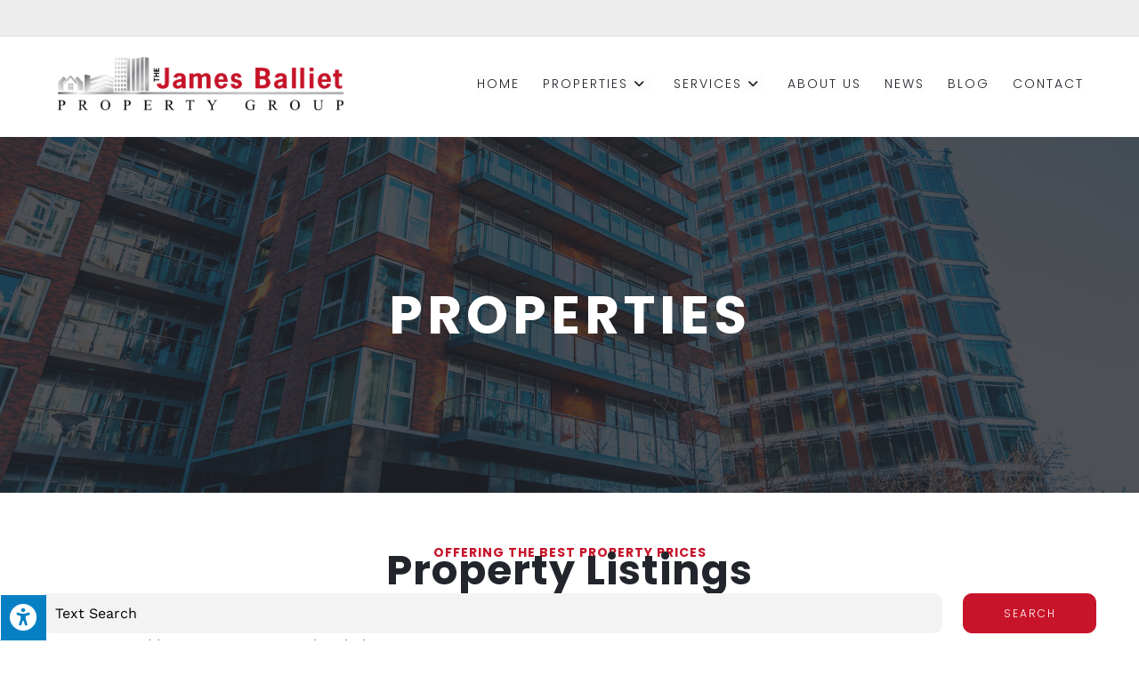

--- FILE ---
content_type: text/html; charset=UTF-8
request_url: https://jbpropertygroup.com/properties/84-Residence-1446-Stoneridge-Rd-Allentown-Pennsylvania-18104-3-Bedrooms-2-Bathrooms-USD425-000
body_size: 37671
content:
<!DOCTYPE html>
<html class="html" lang="en-US">
<head>
	<meta charset="UTF-8">
	<link rel="profile" href="https://gmpg.org/xfn/11">

	<title>1446 Stoneridge Rd- Allentown, PA &#8211; The James Balliet Property Group</title>
<meta name='robots' content='max-image-preview:large' />
	<style>img:is([sizes="auto" i], [sizes^="auto," i]) { contain-intrinsic-size: 3000px 1500px }</style>
	<script type="text/javascript">wpl_baseUrl="https://jbpropertygroup.com/";wpl_baseName="real-estate-listing-realtyna-wpl-pro";</script><meta name="viewport" content="width=device-width, initial-scale=1"><link rel='dns-prefetch' href='//fonts.googleapis.com' />
<link rel='dns-prefetch' href='//maxcdn.bootstrapcdn.com' />
<link rel="alternate" type="application/rss+xml" title="The James Balliet Property Group &raquo; Feed" href="https://jbpropertygroup.com/feed" />
<link rel="alternate" type="application/rss+xml" title="The James Balliet Property Group &raquo; Comments Feed" href="https://jbpropertygroup.com/comments/feed" />
<link rel='stylesheet' id='wpl-google-font-css' href='//fonts.googleapis.com/css?family=Droid+Serif%7COpen+Sans%7CLato%7CBenchNine&#038;ver=6.8.3' media='all' />
<link rel='stylesheet' id='wpl_frontend_main_style-css' href='https://jbpropertygroup.com/wp-content/plugins/real-estate-listing-realtyna-wpl-pro/assets/css/frontend.css?ver=6.8.3' media='all' />
<link rel='stylesheet' id='wpl_ui_customizer_style-css' href='https://jbpropertygroup.com/wp-content/plugins/real-estate-listing-realtyna-wpl-pro/assets/css/ui_customizer/wpl.css?ver=6.8.3' media='all' />
<style id='wp-emoji-styles-inline-css'>

	img.wp-smiley, img.emoji {
		display: inline !important;
		border: none !important;
		box-shadow: none !important;
		height: 1em !important;
		width: 1em !important;
		margin: 0 0.07em !important;
		vertical-align: -0.1em !important;
		background: none !important;
		padding: 0 !important;
	}
</style>
<style id='classic-theme-styles-inline-css'>
/*! This file is auto-generated */
.wp-block-button__link{color:#fff;background-color:#32373c;border-radius:9999px;box-shadow:none;text-decoration:none;padding:calc(.667em + 2px) calc(1.333em + 2px);font-size:1.125em}.wp-block-file__button{background:#32373c;color:#fff;text-decoration:none}
</style>
<style id='global-styles-inline-css'>
:root{--wp--preset--aspect-ratio--square: 1;--wp--preset--aspect-ratio--4-3: 4/3;--wp--preset--aspect-ratio--3-4: 3/4;--wp--preset--aspect-ratio--3-2: 3/2;--wp--preset--aspect-ratio--2-3: 2/3;--wp--preset--aspect-ratio--16-9: 16/9;--wp--preset--aspect-ratio--9-16: 9/16;--wp--preset--color--black: #000000;--wp--preset--color--cyan-bluish-gray: #abb8c3;--wp--preset--color--white: #ffffff;--wp--preset--color--pale-pink: #f78da7;--wp--preset--color--vivid-red: #cf2e2e;--wp--preset--color--luminous-vivid-orange: #ff6900;--wp--preset--color--luminous-vivid-amber: #fcb900;--wp--preset--color--light-green-cyan: #7bdcb5;--wp--preset--color--vivid-green-cyan: #00d084;--wp--preset--color--pale-cyan-blue: #8ed1fc;--wp--preset--color--vivid-cyan-blue: #0693e3;--wp--preset--color--vivid-purple: #9b51e0;--wp--preset--gradient--vivid-cyan-blue-to-vivid-purple: linear-gradient(135deg,rgba(6,147,227,1) 0%,rgb(155,81,224) 100%);--wp--preset--gradient--light-green-cyan-to-vivid-green-cyan: linear-gradient(135deg,rgb(122,220,180) 0%,rgb(0,208,130) 100%);--wp--preset--gradient--luminous-vivid-amber-to-luminous-vivid-orange: linear-gradient(135deg,rgba(252,185,0,1) 0%,rgba(255,105,0,1) 100%);--wp--preset--gradient--luminous-vivid-orange-to-vivid-red: linear-gradient(135deg,rgba(255,105,0,1) 0%,rgb(207,46,46) 100%);--wp--preset--gradient--very-light-gray-to-cyan-bluish-gray: linear-gradient(135deg,rgb(238,238,238) 0%,rgb(169,184,195) 100%);--wp--preset--gradient--cool-to-warm-spectrum: linear-gradient(135deg,rgb(74,234,220) 0%,rgb(151,120,209) 20%,rgb(207,42,186) 40%,rgb(238,44,130) 60%,rgb(251,105,98) 80%,rgb(254,248,76) 100%);--wp--preset--gradient--blush-light-purple: linear-gradient(135deg,rgb(255,206,236) 0%,rgb(152,150,240) 100%);--wp--preset--gradient--blush-bordeaux: linear-gradient(135deg,rgb(254,205,165) 0%,rgb(254,45,45) 50%,rgb(107,0,62) 100%);--wp--preset--gradient--luminous-dusk: linear-gradient(135deg,rgb(255,203,112) 0%,rgb(199,81,192) 50%,rgb(65,88,208) 100%);--wp--preset--gradient--pale-ocean: linear-gradient(135deg,rgb(255,245,203) 0%,rgb(182,227,212) 50%,rgb(51,167,181) 100%);--wp--preset--gradient--electric-grass: linear-gradient(135deg,rgb(202,248,128) 0%,rgb(113,206,126) 100%);--wp--preset--gradient--midnight: linear-gradient(135deg,rgb(2,3,129) 0%,rgb(40,116,252) 100%);--wp--preset--font-size--small: 13px;--wp--preset--font-size--medium: 20px;--wp--preset--font-size--large: 36px;--wp--preset--font-size--x-large: 42px;--wp--preset--spacing--20: 0.44rem;--wp--preset--spacing--30: 0.67rem;--wp--preset--spacing--40: 1rem;--wp--preset--spacing--50: 1.5rem;--wp--preset--spacing--60: 2.25rem;--wp--preset--spacing--70: 3.38rem;--wp--preset--spacing--80: 5.06rem;--wp--preset--shadow--natural: 6px 6px 9px rgba(0, 0, 0, 0.2);--wp--preset--shadow--deep: 12px 12px 50px rgba(0, 0, 0, 0.4);--wp--preset--shadow--sharp: 6px 6px 0px rgba(0, 0, 0, 0.2);--wp--preset--shadow--outlined: 6px 6px 0px -3px rgba(255, 255, 255, 1), 6px 6px rgba(0, 0, 0, 1);--wp--preset--shadow--crisp: 6px 6px 0px rgba(0, 0, 0, 1);}:where(.is-layout-flex){gap: 0.5em;}:where(.is-layout-grid){gap: 0.5em;}body .is-layout-flex{display: flex;}.is-layout-flex{flex-wrap: wrap;align-items: center;}.is-layout-flex > :is(*, div){margin: 0;}body .is-layout-grid{display: grid;}.is-layout-grid > :is(*, div){margin: 0;}:where(.wp-block-columns.is-layout-flex){gap: 2em;}:where(.wp-block-columns.is-layout-grid){gap: 2em;}:where(.wp-block-post-template.is-layout-flex){gap: 1.25em;}:where(.wp-block-post-template.is-layout-grid){gap: 1.25em;}.has-black-color{color: var(--wp--preset--color--black) !important;}.has-cyan-bluish-gray-color{color: var(--wp--preset--color--cyan-bluish-gray) !important;}.has-white-color{color: var(--wp--preset--color--white) !important;}.has-pale-pink-color{color: var(--wp--preset--color--pale-pink) !important;}.has-vivid-red-color{color: var(--wp--preset--color--vivid-red) !important;}.has-luminous-vivid-orange-color{color: var(--wp--preset--color--luminous-vivid-orange) !important;}.has-luminous-vivid-amber-color{color: var(--wp--preset--color--luminous-vivid-amber) !important;}.has-light-green-cyan-color{color: var(--wp--preset--color--light-green-cyan) !important;}.has-vivid-green-cyan-color{color: var(--wp--preset--color--vivid-green-cyan) !important;}.has-pale-cyan-blue-color{color: var(--wp--preset--color--pale-cyan-blue) !important;}.has-vivid-cyan-blue-color{color: var(--wp--preset--color--vivid-cyan-blue) !important;}.has-vivid-purple-color{color: var(--wp--preset--color--vivid-purple) !important;}.has-black-background-color{background-color: var(--wp--preset--color--black) !important;}.has-cyan-bluish-gray-background-color{background-color: var(--wp--preset--color--cyan-bluish-gray) !important;}.has-white-background-color{background-color: var(--wp--preset--color--white) !important;}.has-pale-pink-background-color{background-color: var(--wp--preset--color--pale-pink) !important;}.has-vivid-red-background-color{background-color: var(--wp--preset--color--vivid-red) !important;}.has-luminous-vivid-orange-background-color{background-color: var(--wp--preset--color--luminous-vivid-orange) !important;}.has-luminous-vivid-amber-background-color{background-color: var(--wp--preset--color--luminous-vivid-amber) !important;}.has-light-green-cyan-background-color{background-color: var(--wp--preset--color--light-green-cyan) !important;}.has-vivid-green-cyan-background-color{background-color: var(--wp--preset--color--vivid-green-cyan) !important;}.has-pale-cyan-blue-background-color{background-color: var(--wp--preset--color--pale-cyan-blue) !important;}.has-vivid-cyan-blue-background-color{background-color: var(--wp--preset--color--vivid-cyan-blue) !important;}.has-vivid-purple-background-color{background-color: var(--wp--preset--color--vivid-purple) !important;}.has-black-border-color{border-color: var(--wp--preset--color--black) !important;}.has-cyan-bluish-gray-border-color{border-color: var(--wp--preset--color--cyan-bluish-gray) !important;}.has-white-border-color{border-color: var(--wp--preset--color--white) !important;}.has-pale-pink-border-color{border-color: var(--wp--preset--color--pale-pink) !important;}.has-vivid-red-border-color{border-color: var(--wp--preset--color--vivid-red) !important;}.has-luminous-vivid-orange-border-color{border-color: var(--wp--preset--color--luminous-vivid-orange) !important;}.has-luminous-vivid-amber-border-color{border-color: var(--wp--preset--color--luminous-vivid-amber) !important;}.has-light-green-cyan-border-color{border-color: var(--wp--preset--color--light-green-cyan) !important;}.has-vivid-green-cyan-border-color{border-color: var(--wp--preset--color--vivid-green-cyan) !important;}.has-pale-cyan-blue-border-color{border-color: var(--wp--preset--color--pale-cyan-blue) !important;}.has-vivid-cyan-blue-border-color{border-color: var(--wp--preset--color--vivid-cyan-blue) !important;}.has-vivid-purple-border-color{border-color: var(--wp--preset--color--vivid-purple) !important;}.has-vivid-cyan-blue-to-vivid-purple-gradient-background{background: var(--wp--preset--gradient--vivid-cyan-blue-to-vivid-purple) !important;}.has-light-green-cyan-to-vivid-green-cyan-gradient-background{background: var(--wp--preset--gradient--light-green-cyan-to-vivid-green-cyan) !important;}.has-luminous-vivid-amber-to-luminous-vivid-orange-gradient-background{background: var(--wp--preset--gradient--luminous-vivid-amber-to-luminous-vivid-orange) !important;}.has-luminous-vivid-orange-to-vivid-red-gradient-background{background: var(--wp--preset--gradient--luminous-vivid-orange-to-vivid-red) !important;}.has-very-light-gray-to-cyan-bluish-gray-gradient-background{background: var(--wp--preset--gradient--very-light-gray-to-cyan-bluish-gray) !important;}.has-cool-to-warm-spectrum-gradient-background{background: var(--wp--preset--gradient--cool-to-warm-spectrum) !important;}.has-blush-light-purple-gradient-background{background: var(--wp--preset--gradient--blush-light-purple) !important;}.has-blush-bordeaux-gradient-background{background: var(--wp--preset--gradient--blush-bordeaux) !important;}.has-luminous-dusk-gradient-background{background: var(--wp--preset--gradient--luminous-dusk) !important;}.has-pale-ocean-gradient-background{background: var(--wp--preset--gradient--pale-ocean) !important;}.has-electric-grass-gradient-background{background: var(--wp--preset--gradient--electric-grass) !important;}.has-midnight-gradient-background{background: var(--wp--preset--gradient--midnight) !important;}.has-small-font-size{font-size: var(--wp--preset--font-size--small) !important;}.has-medium-font-size{font-size: var(--wp--preset--font-size--medium) !important;}.has-large-font-size{font-size: var(--wp--preset--font-size--large) !important;}.has-x-large-font-size{font-size: var(--wp--preset--font-size--x-large) !important;}
:where(.wp-block-post-template.is-layout-flex){gap: 1.25em;}:where(.wp-block-post-template.is-layout-grid){gap: 1.25em;}
:where(.wp-block-columns.is-layout-flex){gap: 2em;}:where(.wp-block-columns.is-layout-grid){gap: 2em;}
:root :where(.wp-block-pullquote){font-size: 1.5em;line-height: 1.6;}
</style>
<link rel='stylesheet' id='fontawsome-css' href='//maxcdn.bootstrapcdn.com/font-awesome/4.6.3/css/font-awesome.min.css?ver=1.0.5' media='all' />
<link rel='stylesheet' id='sogo_accessibility-css' href='https://jbpropertygroup.com/wp-content/plugins/sogo-accessibility/public/css/sogo-accessibility-public.css?ver=1.0.5' media='all' />
<link rel='stylesheet' id='elementor-frontend-css' href='https://jbpropertygroup.com/wp-content/plugins/elementor/assets/css/frontend.min.css?ver=3.34.2' media='all' />
<link rel='stylesheet' id='elementor-post-541-css' href='https://jbpropertygroup.com/wp-content/uploads/elementor/css/post-541.css?ver=1768906583' media='all' />
<link rel='stylesheet' id='elementor-post-522-css' href='https://jbpropertygroup.com/wp-content/uploads/elementor/css/post-522.css?ver=1768906583' media='all' />
<link rel='stylesheet' id='elementor-post-82-css' href='https://jbpropertygroup.com/wp-content/uploads/elementor/css/post-82.css?ver=1768906583' media='all' />
<link rel='stylesheet' id='font-awesome-css' href='https://jbpropertygroup.com/wp-content/themes/oceanwp/assets/fonts/fontawesome/css/all.min.css?ver=6.7.2' media='all' />
<link rel='stylesheet' id='simple-line-icons-css' href='https://jbpropertygroup.com/wp-content/themes/oceanwp/assets/css/third/simple-line-icons.min.css?ver=2.4.0' media='all' />
<link rel='stylesheet' id='oceanwp-style-css' href='https://jbpropertygroup.com/wp-content/themes/oceanwp/assets/css/style.min.css?ver=1.0' media='all' />
<style id='oceanwp-style-inline-css'>
body div.wpforms-container-full .wpforms-form input[type=submit]:hover,
			body div.wpforms-container-full .wpforms-form input[type=submit]:active,
			body div.wpforms-container-full .wpforms-form button[type=submit]:hover,
			body div.wpforms-container-full .wpforms-form button[type=submit]:active,
			body div.wpforms-container-full .wpforms-form .wpforms-page-button:hover,
			body div.wpforms-container-full .wpforms-form .wpforms-page-button:active,
			body .wp-core-ui div.wpforms-container-full .wpforms-form input[type=submit]:hover,
			body .wp-core-ui div.wpforms-container-full .wpforms-form input[type=submit]:active,
			body .wp-core-ui div.wpforms-container-full .wpforms-form button[type=submit]:hover,
			body .wp-core-ui div.wpforms-container-full .wpforms-form button[type=submit]:active,
			body .wp-core-ui div.wpforms-container-full .wpforms-form .wpforms-page-button:hover,
			body .wp-core-ui div.wpforms-container-full .wpforms-form .wpforms-page-button:active {
					background: linear-gradient(0deg, rgba(0, 0, 0, 0.2), rgba(0, 0, 0, 0.2)), var(--wpforms-button-background-color-alt, var(--wpforms-button-background-color)) !important;
			}
</style>
<link rel='stylesheet' id='oceanwp-google-font-work-sans-css' href='//fonts.googleapis.com/css?family=Work+Sans%3A100%2C200%2C300%2C400%2C500%2C600%2C700%2C800%2C900%2C100i%2C200i%2C300i%2C400i%2C500i%2C600i%2C700i%2C800i%2C900i&#038;subset=latin&#038;display=swap&#038;ver=6.8.3' media='all' />
<link rel='stylesheet' id='oceanwp-google-font-poppins-css' href='//fonts.googleapis.com/css?family=Poppins%3A100%2C200%2C300%2C400%2C500%2C600%2C700%2C800%2C900%2C100i%2C200i%2C300i%2C400i%2C500i%2C600i%2C700i%2C800i%2C900i&#038;subset=latin&#038;display=swap&#038;ver=6.8.3' media='all' />
<link rel='stylesheet' id='oceanwp-google-font-pacifico-css' href='//fonts.googleapis.com/css?family=Pacifico%3A100%2C200%2C300%2C400%2C500%2C600%2C700%2C800%2C900%2C100i%2C200i%2C300i%2C400i%2C500i%2C600i%2C700i%2C800i%2C900i&#038;subset=latin&#038;display=swap&#038;ver=6.8.3' media='all' />
<link rel='stylesheet' id='elementor-icons-css' href='https://jbpropertygroup.com/wp-content/plugins/elementor/assets/lib/eicons/css/elementor-icons.min.css?ver=5.46.0' media='all' />
<link rel='stylesheet' id='elementor-post-6-css' href='https://jbpropertygroup.com/wp-content/uploads/elementor/css/post-6.css?ver=1768906583' media='all' />
<link rel='stylesheet' id='font-awesome-5-all-css' href='https://jbpropertygroup.com/wp-content/plugins/elementor/assets/lib/font-awesome/css/all.min.css?ver=3.34.2' media='all' />
<link rel='stylesheet' id='font-awesome-4-shim-css' href='https://jbpropertygroup.com/wp-content/plugins/elementor/assets/lib/font-awesome/css/v4-shims.min.css?ver=3.34.2' media='all' />
<link rel='stylesheet' id='widget-heading-css' href='https://jbpropertygroup.com/wp-content/plugins/elementor/assets/css/widget-heading.min.css?ver=3.34.2' media='all' />
<link rel='stylesheet' id='elementor-post-891-css' href='https://jbpropertygroup.com/wp-content/uploads/elementor/css/post-891.css?ver=1768906942' media='all' />
<link rel='stylesheet' id='child-style-css' href='https://jbpropertygroup.com/wp-content/themes/oceanwp-child-theme-master/style.css?ver=6.8.3' media='all' />
<link rel='stylesheet' id='oe-widgets-style-css' href='https://jbpropertygroup.com/wp-content/plugins/ocean-extra/assets/css/widgets.css?ver=6.8.3' media='all' />
<link rel='stylesheet' id='ofc-style-css' href='https://jbpropertygroup.com/wp-content/plugins/ocean-footer-callout/assets/css/style.min.css?ver=6.8.3' media='all' />
<link rel='stylesheet' id='op-photoswipe-css' href='https://jbpropertygroup.com/wp-content/plugins/ocean-portfolio/assets/vendors/PhotoSwipe/photoswipe.css?ver=6.8.3' media='all' />
<link rel='stylesheet' id='op-photoswipe-default-skin-css' href='https://jbpropertygroup.com/wp-content/plugins/ocean-portfolio/assets/vendors/PhotoSwipe/default-skin/default-skin.css?ver=6.8.3' media='all' />
<link rel='stylesheet' id='op-style-css' href='https://jbpropertygroup.com/wp-content/plugins/ocean-portfolio/assets/css/style.min.css?ver=6.8.3' media='all' />
<link rel='stylesheet' id='osh-styles-css' href='https://jbpropertygroup.com/wp-content/plugins/ocean-sticky-header/assets/css/style.min.css?ver=6.8.3' media='all' />
<style id='rocket-lazyload-inline-css'>
.rll-youtube-player{position:relative;padding-bottom:56.23%;height:0;overflow:hidden;max-width:100%;}.rll-youtube-player:focus-within{outline: 2px solid currentColor;outline-offset: 5px;}.rll-youtube-player iframe{position:absolute;top:0;left:0;width:100%;height:100%;z-index:100;background:0 0}.rll-youtube-player img{bottom:0;display:block;left:0;margin:auto;max-width:100%;width:100%;position:absolute;right:0;top:0;border:none;height:auto;-webkit-transition:.4s all;-moz-transition:.4s all;transition:.4s all}.rll-youtube-player img:hover{-webkit-filter:brightness(75%)}.rll-youtube-player .play{height:100%;width:100%;left:0;top:0;position:absolute;background:url(https://jbpropertygroup.com/wp-content/plugins/wp-rocket/assets/img/youtube.png) no-repeat center;background-color: transparent !important;cursor:pointer;border:none;}.wp-embed-responsive .wp-has-aspect-ratio .rll-youtube-player{position:absolute;padding-bottom:0;width:100%;height:100%;top:0;bottom:0;left:0;right:0}
</style>
<link rel='stylesheet' id='elementor-gf-local-poppins-css' href='https://jbpropertygroup.com/wp-content/uploads/elementor/google-fonts/css/poppins.css?ver=1742291532' media='all' />
<link rel='stylesheet' id='elementor-gf-local-worksans-css' href='https://jbpropertygroup.com/wp-content/uploads/elementor/google-fonts/css/worksans.css?ver=1742291538' media='all' />
<script src="https://jbpropertygroup.com/wp-includes/js/jquery/jquery.min.js?ver=3.7.1" id="jquery-core-js"></script>
<script src="https://jbpropertygroup.com/wp-includes/js/jquery/jquery-migrate.min.js?ver=3.4.1" id="jquery-migrate-js"></script>
<script src="https://jbpropertygroup.com/wp-content/plugins/real-estate-listing-realtyna-wpl-pro/assets/js/frontend.min.js?ver=6.8.3" id="wpl_frontend_javascript-js"></script>
<script src="https://jbpropertygroup.com/wp-content/plugins/real-estate-listing-realtyna-wpl-pro/assets/js/libraries/wpl.handlebars.min.js?ver=6.8.3" id="handlebars-js"></script>
<script src="https://jbpropertygroup.com/wp-content/plugins/elementor/assets/lib/font-awesome/js/v4-shims.min.js?ver=3.34.2" id="font-awesome-4-shim-js"></script>
<link rel="https://api.w.org/" href="https://jbpropertygroup.com/wp-json/" /><link rel="alternate" title="JSON" type="application/json" href="https://jbpropertygroup.com/wp-json/wp/v2/pages/891" /><link rel="EditURI" type="application/rsd+xml" title="RSD" href="https://jbpropertygroup.com/xmlrpc.php?rsd" />
<meta name="generator" content="WordPress 6.8.3" />
<link rel='shortlink' href='https://jbpropertygroup.com/?p=891' />
<link rel="alternate" title="oEmbed (JSON)" type="application/json+oembed" href="https://jbpropertygroup.com/wp-json/oembed/1.0/embed?url=https%3A%2F%2Fjbpropertygroup.com%2Fproperties" />
<link rel="alternate" title="oEmbed (XML)" type="text/xml+oembed" href="https://jbpropertygroup.com/wp-json/oembed/1.0/embed?url=https%3A%2F%2Fjbpropertygroup.com%2Fproperties&#038;format=xml" />
<!-- Analytics by WP Statistics - https://wp-statistics.com -->
<!-- Google tag (gtag.js) -->
<script async src="https://www.googletagmanager.com/gtag/js?id=G-1F8Q0M0Y85"></script>
<script>
  window.dataLayer = window.dataLayer || [];
  function gtag(){dataLayer.push(arguments);}
  gtag('js', new Date());

  gtag('config', 'G-1F8Q0M0Y85');
</script><meta name="generator" content="Elementor 3.34.2; features: additional_custom_breakpoints; settings: css_print_method-external, google_font-enabled, font_display-auto">
			<style>
				.e-con.e-parent:nth-of-type(n+4):not(.e-lazyloaded):not(.e-no-lazyload),
				.e-con.e-parent:nth-of-type(n+4):not(.e-lazyloaded):not(.e-no-lazyload) * {
					background-image: none !important;
				}
				@media screen and (max-height: 1024px) {
					.e-con.e-parent:nth-of-type(n+3):not(.e-lazyloaded):not(.e-no-lazyload),
					.e-con.e-parent:nth-of-type(n+3):not(.e-lazyloaded):not(.e-no-lazyload) * {
						background-image: none !important;
					}
				}
				@media screen and (max-height: 640px) {
					.e-con.e-parent:nth-of-type(n+2):not(.e-lazyloaded):not(.e-no-lazyload),
					.e-con.e-parent:nth-of-type(n+2):not(.e-lazyloaded):not(.e-no-lazyload) * {
						background-image: none !important;
					}
				}
			</style>
			<link rel="icon" href="https://jbpropertygroup.com/wp-content/uploads/2023/12/favicon-jb.png" sizes="32x32" />
<link rel="icon" href="https://jbpropertygroup.com/wp-content/uploads/2023/12/favicon-jb.png" sizes="192x192" />
<link rel="apple-touch-icon" href="https://jbpropertygroup.com/wp-content/uploads/2023/12/favicon-jb.png" />
<meta name="msapplication-TileImage" content="https://jbpropertygroup.com/wp-content/uploads/2023/12/favicon-jb.png" />
		<style id="wp-custom-css">
			/**/.main-color{color:var(--e-global-color-primary)!important}.accent-color{color:var(--e-global-color-text)!important}.mfp-bg{z-index:10420}.mfp-wrap{z-index:10430}a:focus{outline:none !important}body{overflow-x:hidden}blockquote h4{font-weight:800;font-style:normal;;text-transform:none;font-size:20px;letter-spacing:1px}/* --- BUTTON STYLES --- */.btn-light-color-btn:before,.btn-main-color-btn:before{content:'';display:block;width:40px;height:1px;background:var(--e-global-color-b7a7612) /* black */;position:absolute;top:calc(50% - .5px);left:-20px}.light-line .btn-main-color-btn:before,.btn-light-color-btn:before{background:var(--e-global-color-006e904) /* white */}/* MAIN COLOR BUTTON */.btn-main-color-btn,.btn-main-color-btn:visited{background:var( --e-global-color-primary );color:var(--e-global-color-006e904) /* white */;border:1px solid var( --e-global-color-primary )}.btn-main-color-btn:hover,.footer-callout-content a.btn-main-color-btn:hover{background:none;color:var( --e-global-color-primary );border-color:var( --e-global-color-primary )}.light-line .btn-main-color-btn:hover,.footer-callout-content .light-line a.btn-main-color-btn:hover{background:none;color:var(--e-global-color-006e904) /* white */;border-color:var(--e-global-color-006e904) /* white */}/* ACCENT COLOR BUTTON */.btn-accent-color-btn,.btn-accent-color-btn:visited{background:var( --e-global-color-text );color:var(--e-global-color-006e904) /* white */}.btn-accent-color-btn:hover,.footer-callout-content a.btn-accent-color-btn:hover{background:var( --e-global-color-accent );color:var(--e-global-color-006e904) /* white */}/* DARK COLOR BUTTON */.btn-dark-color-btn,.btn-dark-color-btn:visited{background:#222;color:var(--e-global-color-006e904) /* white */}.btn-dark-color-btn:hover,.footer-callout-content a.btn-dark-color-btn:hover{background:var(--e-global-color-b7a7612) /* black */;color:var(--e-global-color-006e904) /* white */}/* LIGHT COLOR BUTTON */.btn-light-color-btn,.btn-light-color-btn:visited{background:none;color:var(--e-global-color-006e904) /* white */;border:1px solid}.btn-light-color-btn:hover,.footer-callout-content a.btn-light-color-btn:hover{background:var(--e-global-color-b7a7612) /* black */;color:var(--e-global-color-006e904) /* white */;border-color:var(--e-global-color-b7a7612) /* black */}/* TEXT ONLY BUTTON */.btn-text-only-btn,.btn-text-only-btn:visited{color:var(--e-global-color-b7a7612) /* black */}.btn-text-only-btn:hover,.footer-callout-content a.btn-text-only-btn:hover{color:var(--e-global-color-primary)}/* ROUNDED BUTTONS */.rounded-btn{border-radius:10px}.btn-small-btn.rounded-btn{border-radius:5px}.btn-extra-large-btn.rounded-btn{border-radius:15px}/* TOP BAR */.topbar-content i{background:#fff;color:var( --e-global-color-primary )}.topbar-content a i{color:var( --e-global-color-primary )}.topbar-content a:hover i{background:#ccc}.topbar-svg svg{fill:var( --e-global-color-primary );transition:.3s ease}.topbar-svg:hover svg{fill:var( --e-global-color-secondary )}#top-bar-sticky-wrapper{height:35px!important}.menu-link i.fas{color:var(--e-global-color-primary)!important;font-size:14px}/* MOBILE MENU CLOSE BUTTON */a.sidr-class-toggle-sidr-close{color:#FFF !important}a.sidr-class-toggle-sidr-close:hover{background-color:var( --e-global-color-secondary )}/* LOGO ON MOBILE */@media only screen and (max-width:600px){#site-logo #site-logo-inner a img{max-height:45px !important}}/* HOME PAGE *//* SERVICE BOX */.sbox .red-plus .elementor-icon{background:#ededed;clip-path:polygon(100% 0,0% 100%,100% 100%);padding:20px 5px 5px 25px;transition:.4s}.sbox:hover .red-plus .elementor-icon{background:var( --e-global-color-primary );color:#fff}/* REVIEWS PAGE ICONS */.rbox .oew-info-box-icon svg{fill:var( --e-global-color-primary )}/* RESPONSIVE */.group-on-mobile{display:inline-block !important}/* ADA COMPLIANCY */.menu-link .text-wrap{background:#00000002}.is-sticky .menu-link .text-wrap{background:#00000000}.ada-scroll{margin-left:-1px}/* PORTFOLIO ITEMS *//* GO BACK BUTTON */.go-back-button{border:0!important;display:block;width:100%;background:var( --e-global-color-primary );color:#fff;font-family:var( --e-global-typography-accent-font-family )!important;font-size:var( --e-global-typography-accent-font-size )!important;font-weight:var( --e-global-typography-accent-font-weight )!important;text-transform:var( --e-global-typography-accent-text-transform )!important;font-style:var( --e-global-typography-accent-font-style )!important;line-height:var( --e-global-typography-accent-line-height )!important;letter-spacing:var( --e-global-typography-accent-letter-spacing )!important;padding:12px 24px;transition:.3s}.go-back-button:hover{background:var( --e-global-color-secondary )}.sidebar-box{margin-bottom:0!important}/* BLOG */#blog-entries .thumbnail-caption,body.single-post .thumbnail-caption{display:none}.custom-sidebar .elementor-widget-container h5{display:none}/* RESPONSIVE BLOG FIX FOR CTA & FOOTER ON MOBILE */#footer-widgets .container,#footer-callout-wrap .container{width:100%;max-width:100%}@media only screen and (max-width:960px){body.single-post #content-wrap.container{padding-left:10px!important;padding-right:10px!important}#footer-callout .elementor-container,#footer .elementor-section .elementor-container{max-width:90%!important}#footer-callout .remove-maxwidth .elementor-container,#footer .elementor-section.remove-maxwidth .elementor-container{max-width:100%!important}}/* WPL PRO PLUGIN LISTINGS */body.wpl_property_show .sidebar-container{display:none}body.wpl_property_show .content-area{width:100%!important;border-right:0!important;padding-right:0!important}.wpl-price,#wpl-dbst-show14{display:none}.bx-viewport{height:400px!important}.bx-viewport img{min-height:400px!important;object-fit:cover!important;width:100%!important}/* GLOBAL FONTS */.card_view .title a,.card_view .title h3,.prp_title,.wpl_sort_options_container_title,.title_text,.wpl_prp_show_detail_boxes_title,.wpl_prp_right_boxes_title,.wpl_prp_position3_boxes_title,.wpl_prp_right_boxe_details_bot .price_box{font-family:var( --e-global-typography-secondary-font-family ),Sans-serif!important;font-size:var( --e-global-typography-secondary-font-size )!important;font-weight:var( --e-global-typography-secondary-font-weight )!important;text-transform:var( --e-global-typography-secondary-text-transform )!important;font-style:var( --e-global-typography-secondary-font-style )!important;text-decoration:var( --e-global-typography-secondary-text-decoration )!important;line-height:var( --e-global-typography-secondary-line-height )!important;letter-spacing:var( --e-global-typography-secondary-letter-spacing )!important}.card_view .wpl_icon_box_wrapper,.view_detail,.listing_location,.wpl-sort-options-list li,.wpl_icon_box,.wpl_prp_status_badge,.location_build_up span,.rows.other,.wpl_attachment_link,.wpl-large-8,.other-btn a{font-family:var( --e-global-typography-accent-font-family ),Sans-serif!important;font-size:var( --e-global-typography-accent-font-size )!important;font-weight:var( --e-global-typography-accent-font-weight )!important;text-transform:var( --e-global-typography-accent-text-transform )!important;font-style:var( --e-global-typography-accent-font-style )!important;text-decoration:var( --e-global-typography-accent-text-decoration )!important;line-height:var( --e-global-typography-accent-line-height )!important;letter-spacing:var( --e-global-typography-accent-letter-spacing )!important}/* WPL PRO CAROUSEL WIDGET STYLES */.carousel-card-wrapper{padding:10px;border-radius:15px;box-shadow:0 0 10px rgba(0,0,0,.1);margin:10px}.wpl-plugin-owl .owl-stage-outer{max-height:640px}.card-image-wrapper{position:relative}.card-image-wrapper,.card-image-wrapper img{height:200px;max-height:200px;margin-bottom:15px;border-radius:10px 10px 0 0}ul.card_view{list-style-type:none;margin:-10px 0 0 0}.wpl-plugin-owl .owl-stage-outer{padding-top:10px;padding-bottom:10px}.card_view .title a,.card_view .title h3{color:var(--e-global-color-primary)!important;margin-bottom:5px}.card_view .title a:hover{color:var(--e-global-color-secondary)!important}.card_view .location{text-transform:uppercase;line-height:1.2;font-size:12px;letter-spacing:2px;font-weight:400;margin-bottom:20px}.more_info{display:block;background:var(--e-global-color-primary);color:var(--e-global-color-006e904) /* white */;text-align:center;padding:14px 24px;border-radius:0 0 10px 10px;margin-top:15px}.more_info:hover{display:block;background:var(--e-global-color-secondary);color:var(--e-global-color-006e904) /* white */}.wpl_icon_box i,.wpl_icon_box:first-line,b.icon-price-title{color:var(--e-global-color-primary);display:block;width:100%;text-align:center;padding-bottom:10px;font-size:24px;padding-top:5px}.wpl_icon_box_wrapper{margin-top:20px;color:var(--e-global-color-b7a7612)!important;display:flex;column-gap:15px}.wpl_icon_box{width:33.333%;border:1px solid #f3f3f3;padding:15px 5px;text-align:center;border-radius:5px;box-shadow:0 0 8px rgba(0,0,0,.05)}.wpl_icon_box:first-line,b.icon-price-title{font-weight:500;line-height:1.6;letter-spacing:0}.wpl-plugin-owl .owl-controls .owl-nav{width:calc(100% + 130px);left:-65px}.owl-prev,.owl-next{background:var(--e-global-color-primary)!important;color:#fff!important;width:40px!important;height:40px;border-radius:50%!important;margin-left:0!important;margin-right:0!important}.owl-prev:before,.owl-next:before{content:'\f060';font-family:'Font Awesome 6 Pro';font-size:16px;line-height:32px}.owl-next:before{content:'\f061'}@media only screen and (max-width:1024px){.wpl-plugin-owl .owl-controls .owl-nav{width:calc(100% + 80px);left:-40px;top:100px}.wpl-plugin-owl .owl-stage-outer{max-height:700px!important}}/* LISTING ARCHIVES */.wpl_sort_options_container_title{color:var(--e-global-color-b7a7612)!important}.wpl-sort-options-list li{line-height:26px!important}.wpl_prp_status_badge{background:var(--e-global-color-primary);display:inline-block;width:auto;padding:10px;color:#fff;border-radius:5px;position:absolute;z-index:990;top:5px;left:5px}.wpl_prp_cont.wpl_prp_cont_old .wpl_prp_bot{padding:0}.wpl_prp_cont:hover,.wpl_prp_cont{border-bottom:0!important}.wpl_property_listing_list_view_container .wpl_property_listing_listings_container{display:flex;flex-wrap:wrap}.wpl_property_listing_list_view_container .wpl-column{margin:15px 0;display:flex}.wpl_prp_cont{padding:10px 10px 60px 10px;border-radius:15px;box-shadow:0 0 10px rgba(0,0,0,.1);margin:0}.wpl_gallery_container,.wpl_prp_top .wpl_prp_top_boxes.back,.wpl_property_listing_container .wpl_property_listing_listings_container .grid_box .wpl_prp_top .wpl_prp_top_boxes.back .view_detail{border-radius:8px 8px 0 0!important;color:#fff!important}.wpl_property_listing_container .wpl_property_listing_listings_container .grid_box .wpl_prp_top .wpl_prp_top_boxes.back .view_detail{margin-top:5px;letter-spacing:4px!important}.wpl_gallery_image{width:100%!important;object-fit:cover}.prp_title{text-align:left;margin:10px 0 5px 0}.listing_location{margin:0 0 10px 0!important;text-align:left!important;line-height:1.2!important}b.icon-price-title{margin-top:-5px;padding-bottom:0;display:block}.wpl_prp_cont a.more_info{position:absolute;width:calc(100% - 20px);bottom:10px;left:10px}/* LISTING DETAIL PAGES */.wpl-large-8{padding-left:30px}.wpl_prp_show_layout2_container .wpl_prp_show_position2{margin-top:20px}.wpl_prp_show_layout2_container .wpl_prp_show_position2 .wpl_prp_right_boxes,.wpl_prp_show_layout2_container .wpl_prp_right_boxe_details_top{border-width:0}.wpl_prp_gallery{position:relative}.wpl_prp_gallery .wpl_prp_status_badge{left:auto;right:5px}.bx-controls-direction a{z-index:989!important}.title_text,.wpl_prp_show_detail_boxes_title,.wpl_prp_right_boxes_title,.wpl_prp_right_boxes_title span,.wpl_prp_position3_boxes_title,.wpl_prp_position3_boxes_title span,.wpl_attachment_size{color:var(--e-global-color-primary)!important}.location_build_up{margin-bottom:20px!important}.location_build_up span,.location_build_up{color:var(--e-global-color-b7a7612)!important;line-height:1.1!important}.wpl_prp_show_detail_boxes_title{margin:10px 0!important}.wpl_prp_show_detail_boxes_cont,.wpl_prp_show_layout2_container .wpl_prp_show_detail_boxes_cont .rows span{color:var( --e-global-color-91dfeb7 );font-family:var( --e-global-typography-text-font-family ),Sans-serif;font-size:var( --e-global-typography-text-font-size );font-weight:var( --e-global-typography-text-font-weight );text-transform:var( --e-global-typography-text-text-transform );font-style:var( --e-global-typography-text-font-style );line-height:var( --e-global-typography-text-line-height );letter-spacing:var( --e-global-typography-text-letter-spacing )}.wpl-large-4 .rows.other{font-weight:700!important;line-height:26px!important;padding:5px 10px!important}.wpl-large-4 .wpl_prp_show_layout2_container .wpl_prp_show_detail_boxes_cont .rows span{color:var( --e-global-color-91dfeb7 );font-size:14px}.wpl-large-4 .wpl_prp_show_detail_boxes_cont,.wpl_attachments_list_container{background:#f3f3f3;padding:0!important}.wpl-large-4 .wpl_prp_show_detail_boxes_cont .rows.other:nth-child(even),.wpl_prp_show_container .wpl_attachments_list_container li:nth-child(even),.mobile-lineup .wpl_prp_show_detail_boxes_cont .rows.other:nth-child(even){background:#ddd}.wpl_prp_show_container .wpl_attachments_list_container li{width:100%;margin:0}.wpl_prp_show_container .wpl_attachments_list_container li::before{left:16px;top:5px;transition:.3s ease}.wpl_prp_show_container .wpl_attachments_list_container li{padding:20px 10px 20px 70px;line-height:1.4;height:66px;transition:.3s ease}.wpl_prp_show_container .wpl_attachments_list_container li:hover{background:var(--e-global-color-primary)}.wpl_prp_show_container .wpl_attachments_list_container li:hover .wpl_attachment_link,.wpl_prp_show_container .wpl_attachments_list_container li:hover .wpl_attachment_size,.wpl_prp_show_container .wpl_attachments_list_container li:hover:before{color:#fff!important}.wpl_attachment_link{font-weight:700!important;transition:.3s ease}.wpl_attachment_size{padding-top:3px!important;display:block;font-weight:400;transition:.3s ease}.wpl_prp_position3_boxes_title{padding-bottom:10px!important;padding-top:10px!important;display:block!important}.wpl_category_description .wpl_prp_show_detail_boxes_title{padding-top:20px;padding-bottom:10px}.download-pdf-button{position:absolute;display:inline-block;top:15px;right:15px;background:var(--e-global-color-primary);color:#fff;padding:15px;line-height:8px;transition:.3s ease}.wpl_prp_show_container .wpl_attachments_list_container li:hover .download-pdf-button{background:#22252b}.wpl_prp_show_container .wpl_attachments_list_container li .download-pdf-button:hover{background:#fff;color:var(--e-global-color-primary)}.wpl_prp_show_walkscore{padding:15px;box-shadow:0 3px 15px rgba(0,0,0,.1);border-radius:15px;transform:translateY(20px)}.wpl_prp_show_title .title_text{color:var( --e-global-color-b7a7612 )!important;font-family:var( --e-global-typography-primary-font-family ),Sans-serif!important;font-size:var( --e-global-typography-primary-font-size )!important;font-weight:var( --e-global-typography-primary-font-weight )!important;text-transform:var( --e-global-typography-primary-text-transform )!important;font-style:var( --e-global-typography-primary-font-style )!important;text-decoration:var( --e-global-typography-primary-text-decoration )!important;line-height:var( --e-global-typography-primary-line-height )!important;letter-spacing:var( --e-global-typography-primary-letter-spacing )!important}.wpl_prp_show_title h3.location_build_up span{font-size:18px!important;font-weight:300!important;margin-top:-5px!important;display:block}.wpl_prp_right_boxe_details_bot{display:flex;flex-wrap:nowrap;align-items:stretch;column-gap:20px}.wpl_prp_right_boxe_details_bot .price_box{display:flex;border-radius:15px;box-shadow:0 3px 10px rgba(0,0,0,.1);padding:10px 10px 20px 10px;width:100%;color:var(--e-global-color-primary)!important;flex-wrap:wrap;text-align:center!important;justify-content:center;font-size:34px!important}.price_title,.agent-title{background:var(--e-global-color-primary);width:100%;display:block;color:#fff;text-align:center;padding:10px;border-radius:8px 8px 0 0;margin-bottom:15px;font-size:14px;line-height:20px;text-transform:uppercase;letter-spacing:2px}@media only screen and (max-width:1024px){.download-pdf-button,.wpl_attachment_link{font-size:12px!important;letter-spacing:1px!important}}/* MOBILE VIEW */@media only screen and (min-width:641px){.mobile-lineup{display:none !important}}@media only screen and (max-width:640px){.wpl-expanded{display:flex;flex-wrap:wrap;flex-direction:column-reverse}.wpl-large-8,.wpl-large-4{padding-top:30px!important}.wpl-large-4{padding-bottom:0!important;margin-bottom:0!important}.wpl_prp_right_boxes.listing_links{padding-bottom:0!important}.desktop-lineup{display:none!important}.wpl-large-8 .wpl-prp-basic-info{display:none!important}.price_box{margin-bottom:40px!important}.wpl_prp_right_boxe_details_bot .price_box{font-size:24px!important}.wpl-row.wpl-expanded{width:90vw;max-width:90vw;margin:0 auto}.wpl-large-8{padding:0}.mobile-lineup .rows.other{font-weight:700!important;line-height:26px!important;padding:5px 10px!important}.mobile-lineup .wpl_prp_show_detail_boxes_cont{background:#f3f3f3;padding:0!important}.wpl_prp_show_detail_boxes_cont .rows{width:100%!important;min-width:100%!important}.wpl_attachments_list_container li{padding:3px 10px 10px;height:auto!important;transition:.3s ease}.wpl_attachments_list_container li:hover{background:var(--e-global-color-primary)!important}.wpl_attachments_list_container li:nth-child(even){background:#ddd}.wpl_attachment_link{line-height:1!important;margin-top:-5px!important;transition:.3s ease}.wpl_attachment_size{padding-top:0!important;transition:.3s ease}li:hover .wpl_attachment_link,li:hover .wpl_attachment_size{color:#fff!important}.mobile-lineup .wpl_category_description .wpl_prp_show_detail_boxes_cont{background:none!important}.wpl_prp_show_container .title_text{text-align:left}.wpl_prp_show_detail_boxes_title,.wpl_prp_position3_boxes_title{border:0!important}.download-pdf-button,.wpl_prp_show_detail_boxes_title::after,.wpl_prp_position3_boxes_title::after{display:none}}.wpl-tooltip-top.list_view{display:none}/* AGENT DETAILS */.wpl_prp_right_boxes.agent_info{border-radius:15px;box-shadow:0 3px 10px rgba(0,0,0,.1);padding:10px 10px 10px 10px;border:0;margin-bottom:30px}.agent-title{width:100%!important;display:block;font-weight:800;font-family:'Poppins';margin-bottom:10px}.wpl_prp_show_container .wpl_agent_info{display:flex;flex-wrap:wrap;align-content:stretch;align-items:stretch}.wpl_agent_info_l{width:100px!important;display:flex;align-self:stretch!important}.wpl_agent_info_r{width:calc(100% - 100px)!important;padding-left:15px!important;display:flex;align-items:center}.wpl_prp_show_container .wpl_agent_info .profile_image{border:0!important;/*height:100%!important;*/border-radius:0 0 0 10px;min-height:120px!important}.other-btn{padding:5px 0 0!important;margin:0!important;width:auto!important}.other-btn a{background:var(--e-global-color-text);color:#fff!important;padding:10px 10px!important;border-radius:10px;transition:.3s ease;display:inline-block}.other-btn a:hover{background:var(--e-global-color-accent)}.phone-half{padding:0 0 2px 0!important;font-size:13px;letter-spacing:0}.phone-half i{color:var(--e-global-color-primary);font-size:14px;padding-right:5px;display:inline-block}.shorten-address{display:none}.full-address{display:inline-block}.agent-job-title{font-size:11px;font-weight:400;letter-spacing:1.5px;line-height:1.2}@media only screen and (max-width:960px){.wpl_agent_info_l{width:70px!important;display:flex;align-self:stretch!important}.shorten-address{display:inline-block}.full-address{display:none}.phone-half i,.phone-half{font-size:14px}.wpl_agent_info_r{width:calc(100% - 70px)!important;padding-left:10px!important}.other-btn a{font-size:10px!important;letter-spacing:1.3px!important}}@media only screen and (max-width:640px){.shorten-address{display:none}.full-address{display:inline-block}.other-btn a{font-size:10px!important;letter-spacing:2px!important}.wpl_agent_info_r,.phone-half{font-family:Work Sans;text-transform:none;font-size:12px!important;font-weight:400!important}}/* CHANGE MODAL HEIGHT */.oew-modal-wrap .oew-modal-inner,.elementor-popup-modal .dialog-message{max-height:90vh!important;overflow:auto}/* CTA CONTACT FORM */.cta-contact-form .wpforms-field-row-block{display:flex!important;align-self:flex-start;width:50%!important;margin-bottom:0!important}.cta-contact-form .wpforms-field-row{flex-direction:row!important;column-gap:20px;align-items:flex-start;align-content:space-between;align-self:flex-start;flex-wrap:nowrap!important;margin-left:-20px;margin-right:-20px;width:calc(100% + 40px)!important;min-width:calc(100% + 40px)!important}.cta-contact-form .wpforms-field-container{width:calc(100% - 150px)!important;align-self:center}.cta-contact-form .wpforms-container .wpforms-field{padding:0}.cta-contact-form .wpforms-submit-container{width:150px!important;text-align:right;align-self:center;margin:0!important;justify-content:right;padding-left:20px}.cta-contact-form .wpforms-form{display:flex;flex-wrap:nowrap}.cta-contact-form .wpforms-submit{height:53px!important}.cta-contact-form .wpforms-submit:hover{background:#fff!important}@media only screen and (max-width:767px){.cta-contact-form .wpforms-form{flex-wrap:wrap}.cta-contact-form .wpforms-field-container{width:100%!important}.cta-contact-form .wpforms-submit-container{width:100%!important;justify-content:center;padding-left:0}.cta-contact-form .wpforms-field-row{flex-direction:column!important;flex-wrap:wrap!important;margin:0!important;width:100%!important;min-width:100%!important}.cta-contact-form .wpforms-field-row-block{width:100%!important;margin-bottom:20px!important}.cta-contact-form .wpforms-field-name{margin-bottom:20px!important}}/* WPL Pro Search Form */.wpl_search_from_box label{display:none!important}.wpl_search_from_box .wpl_search_field_container{width:calc(100% - 180px)!important}.wpl_search_from_box.simple input[type="text"]{min-height:45px!important;background:#f3f3f3;border:0;border-radius:10px;padding:15px;line-height:43px;font-size:16px}.wpl_search_from_box .search_submit_box .wpl_search_widget_submit{font-size:var( --e-global-typography-accent-font-size);font-family:var( --e-global-typography-accent-font-family );font-weight:var( --e-global-typography-accent-font-weight );text-transform:var( --e-global-typography-accent-text-transform);font-style:var( --e-global-typography-accent-font-style );line-height:var( --e-global-typography-accent-line-height);letter-spacing:var( --e-global-typography-accent-letter-spacing);padding:0 16px;!important;width:100%;line-height:44px}.wpl_search_from_box .search_submit_box{border-radius:10px!important;background:var(--e-global-color-primary);transition:.3s ease;width:150px;margin-left:20px;margin-right:0;height:45px;text-align:center;border:1px solid var(--e-global-color-primary)}.wpl_search_from_box .search_submit_box:hover{background:none;border-color:var(--e-global-color-primary)}.wpl_search_from_box .search_submit_box:hover .wpl_search_widget_submit{color:var(--e-global-color-primary)!important}.wpl_search_from_box .search_submit_box::after{display:none}@media only screen and (max-width:767px){.wpl_search_from_box .search_submit_box{width:45px;padding:0!important;margin-left:10px}.wpl_search_from_box .wpl_search_field_container{width:calc(100% - 62px)!important}.wpl_search_from_box .search_submit_box .wpl_search_widget_submit{font-size:10px;opacity:0;min-width:100%;min-height:43px;border-radius:9px}.wpl_search_from_box .search_submit_box:before{content:'\f002';font-size:14px!important;position:absolute;top:calc(50% - 12px);left:calc(50% - 7px);font-family:'Font Awesome 6 Pro'}.wpl_search_from_box .search_submit_box:hover:before{color:var(--e-global-color-primary)}}		</style>
		<!-- OceanWP CSS -->
<style type="text/css">
.background-image-page-header-overlay{opacity:0.8;background-color:#22252b}/* Colors */a:hover,a.light:hover,.theme-heading .text::before,.theme-heading .text::after,#top-bar-content >a:hover,#top-bar-social li.oceanwp-email a:hover,#site-navigation-wrap .dropdown-menu >li >a:hover,#site-header.medium-header #medium-searchform button:hover,.oceanwp-mobile-menu-icon a:hover,.blog-entry.post .blog-entry-header .entry-title a:hover,.blog-entry.post .blog-entry-readmore a:hover,.blog-entry.thumbnail-entry .blog-entry-category a,ul.meta li a:hover,.dropcap,.single nav.post-navigation .nav-links .title,body .related-post-title a:hover,body #wp-calendar caption,body .contact-info-widget.default i,body .contact-info-widget.big-icons i,body .custom-links-widget .oceanwp-custom-links li a:hover,body .custom-links-widget .oceanwp-custom-links li a:hover:before,body .posts-thumbnails-widget li a:hover,body .social-widget li.oceanwp-email a:hover,.comment-author .comment-meta .comment-reply-link,#respond #cancel-comment-reply-link:hover,#footer-widgets .footer-box a:hover,#footer-bottom a:hover,#footer-bottom #footer-bottom-menu a:hover,.sidr a:hover,.sidr-class-dropdown-toggle:hover,.sidr-class-menu-item-has-children.active >a,.sidr-class-menu-item-has-children.active >a >.sidr-class-dropdown-toggle,input[type=checkbox]:checked:before{color:#c8142a}.single nav.post-navigation .nav-links .title .owp-icon use,.blog-entry.post .blog-entry-readmore a:hover .owp-icon use,body .contact-info-widget.default .owp-icon use,body .contact-info-widget.big-icons .owp-icon use{stroke:#c8142a}input[type="button"],input[type="reset"],input[type="submit"],button[type="submit"],.button,#site-navigation-wrap .dropdown-menu >li.btn >a >span,.thumbnail:hover i,.thumbnail:hover .link-post-svg-icon,.post-quote-content,.omw-modal .omw-close-modal,body .contact-info-widget.big-icons li:hover i,body .contact-info-widget.big-icons li:hover .owp-icon,body div.wpforms-container-full .wpforms-form input[type=submit],body div.wpforms-container-full .wpforms-form button[type=submit],body div.wpforms-container-full .wpforms-form .wpforms-page-button,.woocommerce-cart .wp-element-button,.woocommerce-checkout .wp-element-button,.wp-block-button__link{background-color:#c8142a}.widget-title{border-color:#c8142a}blockquote{border-color:#c8142a}.wp-block-quote{border-color:#c8142a}#searchform-dropdown{border-color:#c8142a}.dropdown-menu .sub-menu{border-color:#c8142a}.blog-entry.large-entry .blog-entry-readmore a:hover{border-color:#c8142a}.oceanwp-newsletter-form-wrap input[type="email"]:focus{border-color:#c8142a}.social-widget li.oceanwp-email a:hover{border-color:#c8142a}#respond #cancel-comment-reply-link:hover{border-color:#c8142a}body .contact-info-widget.big-icons li:hover i{border-color:#c8142a}body .contact-info-widget.big-icons li:hover .owp-icon{border-color:#c8142a}#footer-widgets .oceanwp-newsletter-form-wrap input[type="email"]:focus{border-color:#c8142a}input[type="button"]:hover,input[type="reset"]:hover,input[type="submit"]:hover,button[type="submit"]:hover,input[type="button"]:focus,input[type="reset"]:focus,input[type="submit"]:focus,button[type="submit"]:focus,.button:hover,.button:focus,#site-navigation-wrap .dropdown-menu >li.btn >a:hover >span,.post-quote-author,.omw-modal .omw-close-modal:hover,body div.wpforms-container-full .wpforms-form input[type=submit]:hover,body div.wpforms-container-full .wpforms-form button[type=submit]:hover,body div.wpforms-container-full .wpforms-form .wpforms-page-button:hover,.woocommerce-cart .wp-element-button:hover,.woocommerce-checkout .wp-element-button:hover,.wp-block-button__link:hover{background-color:#ab091c}a{color:#22252b}a .owp-icon use{stroke:#22252b}a:hover{color:#c8142a}a:hover .owp-icon use{stroke:#c8142a}body .theme-button,body input[type="submit"],body button[type="submit"],body button,body .button,body div.wpforms-container-full .wpforms-form input[type=submit],body div.wpforms-container-full .wpforms-form button[type=submit],body div.wpforms-container-full .wpforms-form .wpforms-page-button,.woocommerce-cart .wp-element-button,.woocommerce-checkout .wp-element-button,.wp-block-button__link{background-color:#c8142a}body .theme-button:hover,body input[type="submit"]:hover,body button[type="submit"]:hover,body button:hover,body .button:hover,body div.wpforms-container-full .wpforms-form input[type=submit]:hover,body div.wpforms-container-full .wpforms-form input[type=submit]:active,body div.wpforms-container-full .wpforms-form button[type=submit]:hover,body div.wpforms-container-full .wpforms-form button[type=submit]:active,body div.wpforms-container-full .wpforms-form .wpforms-page-button:hover,body div.wpforms-container-full .wpforms-form .wpforms-page-button:active,.woocommerce-cart .wp-element-button:hover,.woocommerce-checkout .wp-element-button:hover,.wp-block-button__link:hover{background-color:#ab091c}body .theme-button,body input[type="submit"],body button[type="submit"],body button,body .button,body div.wpforms-container-full .wpforms-form input[type=submit],body div.wpforms-container-full .wpforms-form button[type=submit],body div.wpforms-container-full .wpforms-form .wpforms-page-button,.woocommerce-cart .wp-element-button,.woocommerce-checkout .wp-element-button,.wp-block-button__link{border-color:#ffffff}body .theme-button:hover,body input[type="submit"]:hover,body button[type="submit"]:hover,body button:hover,body .button:hover,body div.wpforms-container-full .wpforms-form input[type=submit]:hover,body div.wpforms-container-full .wpforms-form input[type=submit]:active,body div.wpforms-container-full .wpforms-form button[type=submit]:hover,body div.wpforms-container-full .wpforms-form button[type=submit]:active,body div.wpforms-container-full .wpforms-form .wpforms-page-button:hover,body div.wpforms-container-full .wpforms-form .wpforms-page-button:active,.woocommerce-cart .wp-element-button:hover,.woocommerce-checkout .wp-element-button:hover,.wp-block-button__link:hover{border-color:#ffffff}body{color:#5e5e5e}h1,h2,h3,h4,h5,h6,.theme-heading,.widget-title,.oceanwp-widget-recent-posts-title,.comment-reply-title,.entry-title,.sidebar-box .widget-title{color:#22252b}/* OceanWP Style Settings CSS */.theme-button,input[type="submit"],button[type="submit"],button,.button,body div.wpforms-container-full .wpforms-form input[type=submit],body div.wpforms-container-full .wpforms-form button[type=submit],body div.wpforms-container-full .wpforms-form .wpforms-page-button{border-style:solid}.theme-button,input[type="submit"],button[type="submit"],button,.button,body div.wpforms-container-full .wpforms-form input[type=submit],body div.wpforms-container-full .wpforms-form button[type=submit],body div.wpforms-container-full .wpforms-form .wpforms-page-button{border-width:1px}form input[type="text"],form input[type="password"],form input[type="email"],form input[type="url"],form input[type="date"],form input[type="month"],form input[type="time"],form input[type="datetime"],form input[type="datetime-local"],form input[type="week"],form input[type="number"],form input[type="search"],form input[type="tel"],form input[type="color"],form select,form textarea,.woocommerce .woocommerce-checkout .select2-container--default .select2-selection--single{border-style:solid}body div.wpforms-container-full .wpforms-form input[type=date],body div.wpforms-container-full .wpforms-form input[type=datetime],body div.wpforms-container-full .wpforms-form input[type=datetime-local],body div.wpforms-container-full .wpforms-form input[type=email],body div.wpforms-container-full .wpforms-form input[type=month],body div.wpforms-container-full .wpforms-form input[type=number],body div.wpforms-container-full .wpforms-form input[type=password],body div.wpforms-container-full .wpforms-form input[type=range],body div.wpforms-container-full .wpforms-form input[type=search],body div.wpforms-container-full .wpforms-form input[type=tel],body div.wpforms-container-full .wpforms-form input[type=text],body div.wpforms-container-full .wpforms-form input[type=time],body div.wpforms-container-full .wpforms-form input[type=url],body div.wpforms-container-full .wpforms-form input[type=week],body div.wpforms-container-full .wpforms-form select,body div.wpforms-container-full .wpforms-form textarea{border-style:solid}form input[type="text"],form input[type="password"],form input[type="email"],form input[type="url"],form input[type="date"],form input[type="month"],form input[type="time"],form input[type="datetime"],form input[type="datetime-local"],form input[type="week"],form input[type="number"],form input[type="search"],form input[type="tel"],form input[type="color"],form select,form textarea{border-radius:3px}body div.wpforms-container-full .wpforms-form input[type=date],body div.wpforms-container-full .wpforms-form input[type=datetime],body div.wpforms-container-full .wpforms-form input[type=datetime-local],body div.wpforms-container-full .wpforms-form input[type=email],body div.wpforms-container-full .wpforms-form input[type=month],body div.wpforms-container-full .wpforms-form input[type=number],body div.wpforms-container-full .wpforms-form input[type=password],body div.wpforms-container-full .wpforms-form input[type=range],body div.wpforms-container-full .wpforms-form input[type=search],body div.wpforms-container-full .wpforms-form input[type=tel],body div.wpforms-container-full .wpforms-form input[type=text],body div.wpforms-container-full .wpforms-form input[type=time],body div.wpforms-container-full .wpforms-form input[type=url],body div.wpforms-container-full .wpforms-form input[type=week],body div.wpforms-container-full .wpforms-form select,body div.wpforms-container-full .wpforms-form textarea{border-radius:3px}#scroll-top{width:38px;height:38px;line-height:38px}#scroll-top{background-color:#c8142a}#scroll-top:hover{background-color:#ab091c}@media (max-width:768px){.page-header,.has-transparent-header .page-header{padding:200px 0 50px 0}}@media (max-width:480px){.page-header,.has-transparent-header .page-header{padding:200px 0 30px 0}}/* Header */#site-logo #site-logo-inner,.oceanwp-social-menu .social-menu-inner,#site-header.full_screen-header .menu-bar-inner,.after-header-content .after-header-content-inner{height:120px}#site-navigation-wrap .dropdown-menu >li >a,#site-navigation-wrap .dropdown-menu >li >span.opl-logout-link,.oceanwp-mobile-menu-icon a,.mobile-menu-close,.after-header-content-inner >a{line-height:120px}#site-header.has-header-media .overlay-header-media{background-color:rgba(0,0,0,0.5)}#site-header #site-logo #site-logo-inner a img,#site-header.center-header #site-navigation-wrap .middle-site-logo a img{max-height:60px}.effect-two #site-navigation-wrap .dropdown-menu >li >a.menu-link >span:after,.effect-eight #site-navigation-wrap .dropdown-menu >li >a.menu-link >span:before,.effect-eight #site-navigation-wrap .dropdown-menu >li >a.menu-link >span:after{background-color:#ededed}.effect-six #site-navigation-wrap .dropdown-menu >li >a.menu-link >span:before,.effect-six #site-navigation-wrap .dropdown-menu >li >a.menu-link >span:after{border-color:#ededed}.effect-ten #site-navigation-wrap .dropdown-menu >li >a.menu-link:hover >span,.effect-ten #site-navigation-wrap .dropdown-menu >li.sfHover >a.menu-link >span{-webkit-box-shadow:0 0 10px 4px #ededed;-moz-box-shadow:0 0 10px 4px #ededed;box-shadow:0 0 10px 4px #ededed}#site-navigation-wrap .dropdown-menu >li >a{padding:0 13px}#site-navigation-wrap .dropdown-menu >li >a,.oceanwp-mobile-menu-icon a,#searchform-header-replace-close{color:#22252b}#site-navigation-wrap .dropdown-menu >li >a .owp-icon use,.oceanwp-mobile-menu-icon a .owp-icon use,#searchform-header-replace-close .owp-icon use{stroke:#22252b}#site-navigation-wrap .dropdown-menu >li >a:hover,.oceanwp-mobile-menu-icon a:hover,#searchform-header-replace-close:hover{color:#c8142a}#site-navigation-wrap .dropdown-menu >li >a:hover .owp-icon use,.oceanwp-mobile-menu-icon a:hover .owp-icon use,#searchform-header-replace-close:hover .owp-icon use{stroke:#c8142a}.dropdown-menu .sub-menu{min-width:220px}.dropdown-menu .sub-menu,#searchform-dropdown,.current-shop-items-dropdown{border-color:#c8142a}.dropdown-menu ul li a.menu-link:hover{color:#c8142a}.dropdown-menu ul li a.menu-link:hover .owp-icon use{stroke:#c8142a}.dropdown-menu ul li a.menu-link:hover{background-color:#f3f3f3}@media (max-width:1125px){#top-bar-nav,#site-navigation-wrap,.oceanwp-social-menu,.after-header-content{display:none}.center-logo #site-logo{float:none;position:absolute;left:50%;padding:0;-webkit-transform:translateX(-50%);transform:translateX(-50%)}#site-header.center-header #site-logo,.oceanwp-mobile-menu-icon,#oceanwp-cart-sidebar-wrap{display:block}body.vertical-header-style #outer-wrap{margin:0 !important}#site-header.vertical-header{position:relative;width:100%;left:0 !important;right:0 !important}#site-header.vertical-header .has-template >#site-logo{display:block}#site-header.vertical-header #site-header-inner{display:-webkit-box;display:-webkit-flex;display:-ms-flexbox;display:flex;-webkit-align-items:center;align-items:center;padding:0;max-width:90%}#site-header.vertical-header #site-header-inner >*:not(.oceanwp-mobile-menu-icon){display:none}#site-header.vertical-header #site-header-inner >*{padding:0 !important}#site-header.vertical-header #site-header-inner #site-logo{display:block;margin:0;width:50%;text-align:left}body.rtl #site-header.vertical-header #site-header-inner #site-logo{text-align:right}#site-header.vertical-header #site-header-inner .oceanwp-mobile-menu-icon{width:50%;text-align:right}body.rtl #site-header.vertical-header #site-header-inner .oceanwp-mobile-menu-icon{text-align:left}#site-header.vertical-header .vertical-toggle,body.vertical-header-style.vh-closed #site-header.vertical-header .vertical-toggle{display:none}#site-logo.has-responsive-logo .custom-logo-link{display:none}#site-logo.has-responsive-logo .responsive-logo-link{display:block}.is-sticky #site-logo.has-sticky-logo .responsive-logo-link{display:none}.is-sticky #site-logo.has-responsive-logo .sticky-logo-link{display:block}#top-bar.has-no-content #top-bar-social.top-bar-left,#top-bar.has-no-content #top-bar-social.top-bar-right{position:inherit;left:auto;right:auto;float:none;height:auto;line-height:1.5em;margin-top:0;text-align:center}#top-bar.has-no-content #top-bar-social li{float:none;display:inline-block}.owp-cart-overlay,#side-panel-wrap a.side-panel-btn{display:none !important}}a.sidr-class-toggle-sidr-close{background-color:#c8142a}body .sidr a,body .sidr-class-dropdown-toggle,#mobile-dropdown ul li a,#mobile-dropdown ul li a .dropdown-toggle,#mobile-fullscreen ul li a,#mobile-fullscreen .oceanwp-social-menu.simple-social ul li a{color:#22252b}#mobile-fullscreen a.close .close-icon-inner,#mobile-fullscreen a.close .close-icon-inner::after{background-color:#22252b}body .sidr a:hover,body .sidr-class-dropdown-toggle:hover,body .sidr-class-dropdown-toggle .fa,body .sidr-class-menu-item-has-children.active >a,body .sidr-class-menu-item-has-children.active >a >.sidr-class-dropdown-toggle,#mobile-dropdown ul li a:hover,#mobile-dropdown ul li a .dropdown-toggle:hover,#mobile-dropdown .menu-item-has-children.active >a,#mobile-dropdown .menu-item-has-children.active >a >.dropdown-toggle,#mobile-fullscreen ul li a:hover,#mobile-fullscreen .oceanwp-social-menu.simple-social ul li a:hover{color:#c8142a}#mobile-fullscreen a.close:hover .close-icon-inner,#mobile-fullscreen a.close:hover .close-icon-inner::after{background-color:#c8142a}/* Topbar */#top-bar{padding:0}#top-bar-wrap,.oceanwp-top-bar-sticky{background-color:#ededed}#top-bar-wrap{border-color:#dddddd}#top-bar-wrap,#top-bar-content strong{color:#5e5e5e}#top-bar-content a,#top-bar-social-alt a{color:#22252b}#top-bar-content a:hover,#top-bar-social-alt a:hover{color:#444444}/* Blog CSS */.ocean-single-post-header ul.meta-item li a:hover{color:#333333}/* Footer Widgets */#footer-widgets{padding:0}#footer-widgets{background-color:#ffffff}#footer-widgets,#footer-widgets p,#footer-widgets li a:before,#footer-widgets .contact-info-widget span.oceanwp-contact-title,#footer-widgets .recent-posts-date,#footer-widgets .recent-posts-comments,#footer-widgets .widget-recent-posts-icons li .fa{color:#5e5e5e}#footer-widgets li,#footer-widgets #wp-calendar caption,#footer-widgets #wp-calendar th,#footer-widgets #wp-calendar tbody,#footer-widgets .contact-info-widget i,#footer-widgets .oceanwp-newsletter-form-wrap input[type="email"],#footer-widgets .posts-thumbnails-widget li,#footer-widgets .social-widget li a{border-color:#5e5e5e}#footer-widgets .contact-info-widget .owp-icon{border-color:#5e5e5e}#footer-widgets .footer-box a,#footer-widgets a{color:#22252b}#footer-widgets .footer-box a:hover,#footer-widgets a:hover{color:#c8142a}/* Footer Copyright */#footer-bottom{background-color:#ededed}#footer-bottom,#footer-bottom p{color:#5e5e5e}#footer-bottom a,#footer-bottom #footer-bottom-menu a{color:#22252b}#footer-bottom a:hover,#footer-bottom #footer-bottom-menu a:hover{color:#c8142a}/* Footer Callout CSS */#footer-callout-wrap{padding:0}#footer-callout-wrap{background-color:#ffffff}#footer-callout-wrap{border-color:#ffffff}/* Portfolio CSS */@media (max-width:480px){.portfolio-entries .portfolio-filters li{width:100%}}.portfolio-entries .portfolio-entry-thumbnail .overlay{background-color:rgba(0,0,0,0.4)}.portfolio-entries .portfolio-entry-thumbnail .portfolio-overlay-icons li a{border-color:rgba(255,255,255,0.4)}/* Sticky Header CSS */.is-sticky #site-header,.ocean-sticky-top-bar-holder.is-sticky #top-bar-wrap,.is-sticky .header-top{opacity:1}.is-sticky #site-navigation-wrap .dropdown-menu >li >a,.is-sticky .oceanwp-mobile-menu-icon a,.is-sticky #searchform-header-replace-close{color:#22252b}.is-sticky #site-navigation-wrap .dropdown-menu >li >a:hover,.is-sticky .oceanwp-mobile-menu-icon a:hover,.is-sticky #searchform-header-replace-close:hover{color:#c8142a}.page-header{background-image:url( https://jbpropertygroup.com/wp-content/uploads/2024/01/iStock-1388024206.jpg ) !important;background-position:bottom center}/* Typography */body{font-family:'Work Sans';font-size:16px;line-height:1.8;font-weight:400}h1,h2,h3,h4,h5,h6,.theme-heading,.widget-title,.oceanwp-widget-recent-posts-title,.comment-reply-title,.entry-title,.sidebar-box .widget-title{font-family:Poppins;line-height:1.4;font-weight:900;text-transform:uppercase}h1{font-size:60px;line-height:1.4}@media screen and (max-width:768px){h1{font-size:50px}}@media screen and (max-width:480px){h1{font-size:40px}}h2{font-size:50px;line-height:1.4}@media screen and (max-width:768px){h2{font-size:40px}}@media screen and (max-width:480px){h2{font-size:30px}}h3{font-size:24px;line-height:1.4}@media screen and (max-width:768px){h3{font-size:20px}}@media screen and (max-width:480px){h3{font-size:18px}}h4{font-size:18px;line-height:1.4}@media screen and (max-width:768px){h4{font-size:16px}}@media screen and (max-width:480px){h4{font-size:14px}}h5{font-size:14px;line-height:1.4}h6{font-size:15px;line-height:1.4}.page-header .page-header-title,.page-header.background-image-page-header .page-header-title{font-size:60px;line-height:1.1;letter-spacing:5px;font-weight:700}@media screen and (max-width:768px){.page-header .page-header-title,.page-header.background-image-page-header .page-header-title{font-size:50px}}@media screen and (max-width:768px){.page-header .page-header-title,.page-header.background-image-page-header .page-header-title{letter-spacing:2px}}@media screen and (max-width:480px){.page-header .page-header-title,.page-header.background-image-page-header .page-header-title{font-size:40px}}.page-header .page-subheading{font-size:15px;line-height:1.8}.site-breadcrumbs,.site-breadcrumbs a{font-size:13px;line-height:1.4}#top-bar-content,#top-bar-social-alt{font-size:12px;line-height:1.8}#site-logo a.site-logo-text{font-family:Pacifico;font-size:24px;line-height:2.1;letter-spacing:1.4px;font-weight:300;text-transform:capitalize}#site-navigation-wrap .dropdown-menu >li >a,#site-header.full_screen-header .fs-dropdown-menu >li >a,#site-header.top-header #site-navigation-wrap .dropdown-menu >li >a,#site-header.center-header #site-navigation-wrap .dropdown-menu >li >a,#site-header.medium-header #site-navigation-wrap .dropdown-menu >li >a,.oceanwp-mobile-menu-icon a{font-family:Poppins;font-size:14px;letter-spacing:2px;font-weight:300;text-transform:uppercase}.dropdown-menu ul li a.menu-link,#site-header.full_screen-header .fs-dropdown-menu ul.sub-menu li a{font-family:Poppins;font-size:12px;line-height:1.2;letter-spacing:1.3px;text-transform:uppercase}.sidr-class-dropdown-menu li a,a.sidr-class-toggle-sidr-close,#mobile-dropdown ul li a,body #mobile-fullscreen ul li a{font-family:Poppins;font-size:13px;line-height:1.8;letter-spacing:1px;font-weight:300;text-transform:uppercase}.blog-entry.post .blog-entry-header .entry-title a{font-size:24px;line-height:1.4}.ocean-single-post-header .single-post-title{font-size:34px;line-height:1.4;letter-spacing:.6px}.ocean-single-post-header ul.meta-item li,.ocean-single-post-header ul.meta-item li a{font-size:13px;line-height:1.4;letter-spacing:.6px}.ocean-single-post-header .post-author-name,.ocean-single-post-header .post-author-name a{font-size:14px;line-height:1.4;letter-spacing:.6px}.ocean-single-post-header .post-author-description{font-size:12px;line-height:1.4;letter-spacing:.6px}.single-post .entry-title{line-height:1.4;letter-spacing:.6px}.single-post ul.meta li,.single-post ul.meta li a{font-size:14px;line-height:1.4;letter-spacing:.6px}.sidebar-box .widget-title,.sidebar-box.widget_block .wp-block-heading{font-size:13px;line-height:1;letter-spacing:1px}#footer-widgets .footer-box .widget-title{font-size:13px;line-height:1;letter-spacing:1px}#footer-bottom #copyright{font-size:12px;line-height:1.4}#footer-bottom #footer-bottom-menu{font-size:12px;line-height:1}.woocommerce-store-notice.demo_store{line-height:2;letter-spacing:1.5px}.demo_store .woocommerce-store-notice__dismiss-link{line-height:2;letter-spacing:1.5px}.woocommerce ul.products li.product li.title h2,.woocommerce ul.products li.product li.title a{font-size:14px;line-height:1.5}.woocommerce ul.products li.product li.category,.woocommerce ul.products li.product li.category a{font-size:12px;line-height:1}.woocommerce ul.products li.product .price{font-size:18px;line-height:1}.woocommerce ul.products li.product .button,.woocommerce ul.products li.product .product-inner .added_to_cart{font-size:12px;line-height:1.5;letter-spacing:1px}.woocommerce ul.products li.owp-woo-cond-notice span,.woocommerce ul.products li.owp-woo-cond-notice a{font-size:16px;line-height:1;letter-spacing:1px;font-weight:600;text-transform:capitalize}.woocommerce div.product .product_title{font-size:24px;line-height:1.4;letter-spacing:.6px}.woocommerce div.product p.price{font-size:36px;line-height:1}.woocommerce .owp-btn-normal .summary form button.button,.woocommerce .owp-btn-big .summary form button.button,.woocommerce .owp-btn-very-big .summary form button.button{font-size:12px;line-height:1.5;letter-spacing:1px;text-transform:uppercase}.woocommerce div.owp-woo-single-cond-notice span,.woocommerce div.owp-woo-single-cond-notice a{font-size:18px;line-height:2;letter-spacing:1.5px;font-weight:600;text-transform:capitalize}.ocean-preloader--active .preloader-after-content{font-size:20px;line-height:1.8;letter-spacing:.6px}#footer-callout .callout-button{font-size:15px}#footer-callout .footer-callout-content{font-size:15px}
</style><meta name="keywords" content="1446 Stoneridge Rd, Allentown, Pennsylvania 18104, 3 Bedrooms Bedrooms, ,2 BathroomsBathrooms,Residence,Residential For Sale,1446 Stoneridge Rd,1083" /><meta name="description" content="3 Bedrooms Bedrooms With 2 Bathrooms Bathrooms Residence Residential For Sale 1446 Stoneridge Rd In 1446 Stoneridge Rd, Allentown, Pennsylvania 18104" />
<meta property="og:type" content="article" />

<meta property="og:locale" content="en_US" />

<meta property="og:url" content="https://jbpropertygroup.com/properties/84-Residence-1446-Stoneridge-Rd-Allentown-Pennsylvania-18104-3-Bedrooms-2-Bathrooms-USD425-000/" />

<meta property="og:title" data-page-subject="true" content="1446 Stoneridge Rd- Allentown, PA" />

<meta property="og:description" content="Sold for $470,000!Perfectly charming brick home in Parkland School District! Situatedon a corner lot, this 3 bedroom, 2 1⁄2 bath ranch is ready for a newfamily to make it their home! With gleaming hardwood floorsthroughout, enjoy a spacious living room with natural lightprovided by the large bay window. The kitchen is ideal for families,featuring a sit-down bar, plus room for a kitchen table, and a cozy attached sitting area with wood-burning fireplace, and a four-season room with door to the backyard. A separate formal dining room is located off the kitchen for entertaining guests and familyalike. The primary bedroom suite is complete with an en-suitebathroom with walk-in shower, dressing area, and two closets.Two additional bedrooms are located on the first floor, with a fullbath. A nice sized laundry room and half bath complete the firstfloor, along with a two-car garage. The fully finished basementdoubles your living space, providing space for a rec room, storageand possibly a fourth bedroom if needed. Conveniently locatednear many amenities such as shopping, restaurants and more.Convenient to most major Lehigh Valley highways, yet situated in aquiet neighborhood." />

<meta property="twitter:card" content="summary" />

<meta property="twitter:title" content="1446 Stoneridge Rd- Allentown, PA" />

<meta property="twitter:description" content="Sold for $470,000!Perfectly charming brick home in Parkland School District! Situatedon a corner lot, this 3 bedroom, 2 1⁄2 bath ranch is ready for a newfamily to make it their home! With gleaming hardwood floorsthroughout, enjoy a spacious living room with natural lightprovided by the large bay window. The kitchen is ideal for families,featuring a sit-down bar, plus room for a kitchen table, and a cozy attached sitting area with wood-burning fireplace, and a four-season room with door to the backyard. A separate formal dining room is located off the kitchen for entertaining guests and familyalike. The primary bedroom suite is complete with an en-suitebathroom with walk-in shower, dressing area, and two closets.Two additional bedrooms are located on the first floor, with a fullbath. A nice sized laundry room and half bath complete the firstfloor, along with a two-car garage. The fully finished basementdoubles your living space, providing space for a rec room, storageand possibly a fourth bedroom if needed. Conveniently locatednear many amenities such as shopping, restaurants and more.Convenient to most major Lehigh Valley highways, yet situated in aquiet neighborhood." />

<meta property="twitter:url" content="https://jbpropertygroup.com/properties/84-Residence-1446-Stoneridge-Rd-Allentown-Pennsylvania-18104-3-Bedrooms-2-Bathrooms-USD425-000/" />

<meta property="og:image" content="https://jbpropertygroup.com/wp-content/uploads/WPL/84/img_1446-Stoneridge-sold-1-.jpg" />

<meta property="twitter:image" content="https://jbpropertygroup.com/wp-content/uploads/WPL/84/img_1446-Stoneridge-sold-1-.jpg" />

<link rel="canonical" href="https://jbpropertygroup.com/properties/84-Residence-1446-Stoneridge-Rd-Allentown-Pennsylvania-18104-3-Bedrooms-2-Bathrooms-USD425-000/" /><noscript><style id="rocket-lazyload-nojs-css">.rll-youtube-player, [data-lazy-src]{display:none !important;}</style></noscript></head>

<body class="wp-singular page-template-default page page-id-891 wp-custom-logo wp-embed-responsive wp-theme-oceanwp wp-child-theme-oceanwp-child-theme-master oceanwp-theme sidebar-mobile no-header-border content-full-screen has-topbar page-with-background-title elementor-default elementor-kit-6 elementor-page elementor-page-891 wpl-page wpl_property_show wpl_property_show_layout2" itemscope="itemscope" itemtype="https://schema.org/WebPage">

	
	
	<div id="outer-wrap" class="site clr">

		<a class="skip-link screen-reader-text" href="#main">Skip to content</a>

		
		<div id="wrap" class="clr">

			

<div id="top-bar-wrap" class="clr top-bar-sticky">

	<div id="top-bar" class="clr container">

		
		<div id="top-bar-inner" class="clr">

			
	<div id="top-bar-content" class="clr has-content top-bar-right">

		
		
			<div id="topbar-template">

						<div data-elementor-type="wp-post" data-elementor-id="541" class="elementor elementor-541" data-elementor-post-type="oceanwp_library">
				<div class="elementor-element elementor-element-50e79cd e-con-full elementor-hidden-mobile e-flex e-con e-parent" data-id="50e79cd" data-element_type="container" data-settings="{&quot;background_background&quot;:&quot;classic&quot;}">
				</div>
		<div class="elementor-element elementor-element-ba5dbb7 e-con-full elementor-hidden-desktop elementor-hidden-tablet e-flex e-con e-parent" data-id="ba5dbb7" data-element_type="container" data-settings="{&quot;background_background&quot;:&quot;classic&quot;}">
				</div>
				</div>
		
			</div>

			
	</div><!-- #top-bar-content -->


	<div id="top-bar-social-alt" class="clr top-bar-left">
				<div data-elementor-type="wp-post" data-elementor-id="522" class="elementor elementor-522" data-elementor-post-type="oceanwp_library">
				<div class="elementor-element elementor-element-178c2f4 e-con-full elementor-hidden-mobile e-flex e-con e-parent" data-id="178c2f4" data-element_type="container" data-settings="{&quot;background_background&quot;:&quot;classic&quot;}">
				</div>
				</div>
			</div><!-- #top-bar-social-alt -->

	
		</div><!-- #top-bar-inner -->

		
	</div><!-- #top-bar -->

</div><!-- #top-bar-wrap -->


			
<header id="site-header" class="minimal-header clr fixed-scroll fixed-header has-sticky-mobile" data-height="120" itemscope="itemscope" itemtype="https://schema.org/WPHeader" role="banner">

	
					
			<div id="site-header-inner" class="clr container">

				
				

<div id="site-logo" class="clr has-sticky-logo" itemscope itemtype="https://schema.org/Brand" >

	
	<div id="site-logo-inner" class="clr">

		<a href="https://jbpropertygroup.com/" class="custom-logo-link" rel="home"><picture fetchpriority="high" class="custom-logo" decoding="async">
<source type="image/webp" srcset="https://jbpropertygroup.com/wp-content/uploads/2023/12/head-logo-jb.png.webp 1x, https://jbpropertygroup.com/wp-content/uploads/2023/12/head-logo-jb.png.webp 2x" sizes="(max-width: 1615px) 100vw, 1615px"/>
<img fetchpriority="high" width="1615" height="300" src="https://jbpropertygroup.com/wp-content/uploads/2023/12/head-logo-jb.png" alt="The James Balliet Property Group Logo" decoding="async" srcset="https://jbpropertygroup.com/wp-content/uploads/2023/12/head-logo-jb.png 1x, https://jbpropertygroup.com/wp-content/uploads/2023/12/head-logo-jb.png 2x" sizes="(max-width: 1615px) 100vw, 1615px"/>
</picture>
</a><a href="https://jbpropertygroup.com/" class="sticky-logo-link" rel="home" itemprop="url"><picture class="sticky-logo" itemprop="url">
<source type="image/webp" srcset="https://jbpropertygroup.com/wp-content/uploads/2023/12/head-logo-jb.png.webp 1x, https://jbpropertygroup.com/wp-content/uploads/2023/12/head-logo-jb.png.webp 2x"/>
<img src="https://jbpropertygroup.com/wp-content/uploads/2023/12/head-logo-jb.png" width="1615" height="300" alt="The James Balliet Property Group Logo" itemprop="url" srcset="https://jbpropertygroup.com/wp-content/uploads/2023/12/head-logo-jb.png 1x, https://jbpropertygroup.com/wp-content/uploads/2023/12/head-logo-jb.png 2x"/>
</picture>
</a>
	</div><!-- #site-logo-inner -->

	
	
</div><!-- #site-logo -->

			<div id="site-navigation-wrap" class="clr">
			
			
			
			<nav id="site-navigation" class="navigation main-navigation clr" itemscope="itemscope" itemtype="https://schema.org/SiteNavigationElement" role="navigation" >

				<ul id="menu-main-menu" class="main-menu dropdown-menu sf-menu accessibility_menu"><li id="menu-item-77" class="menu-item menu-item-type-post_type menu-item-object-page menu-item-home menu-item-77"><a href="https://jbpropertygroup.com/" class="menu-link"><span class="text-wrap">Home</span></a></li><li id="menu-item-1265" class="menu-item menu-item-type-post_type menu-item-object-page current-menu-item page_item page-item-891 current_page_item menu-item-has-children dropdown menu-item-1265"><a href="https://jbpropertygroup.com/properties" class="menu-link"><span class="text-wrap">Properties<i class="nav-arrow fa fa-angle-down" aria-hidden="true" role="img"></i></span></a>
<ul class="sub-menu">
	<li id="menu-item-823" class="menu-item menu-item-type-post_type menu-item-object-page menu-item-823"><a href="https://jbpropertygroup.com/for-sale-listings" class="menu-link"><span class="text-wrap"><i class="fas fa-sign"></i> For Sale Listings</span></a></li>	<li id="menu-item-822" class="menu-item menu-item-type-post_type menu-item-object-page menu-item-822"><a href="https://jbpropertygroup.com/for-lease-listings" class="menu-link"><span class="text-wrap"><i class="fas fa-hotel"></i> For Lease Listings</span></a></li>	<li id="menu-item-821" class="menu-item menu-item-type-post_type menu-item-object-page menu-item-821"><a href="https://jbpropertygroup.com/residential-listings" class="menu-link"><span class="text-wrap"><i class="fas fa-house"></i> Residential Listings</span></a></li></ul>
</li><li id="menu-item-751" class="menu-item menu-item-type-post_type menu-item-object-page menu-item-has-children dropdown menu-item-751"><a href="https://jbpropertygroup.com/services" class="menu-link"><span class="text-wrap">Services<i class="nav-arrow fa fa-angle-down" aria-hidden="true" role="img"></i></span></a>
<ul class="sub-menu">
	<li id="menu-item-2286" class="menu-item menu-item-type-post_type menu-item-object-page menu-item-2286"><a href="https://jbpropertygroup.com/services/commercial-investments" class="menu-link"><span class="text-wrap"><i class="fa-solid fa-building"></i> Commercial Investments</span></a></li></ul>
</li><li id="menu-item-161" class="menu-item menu-item-type-post_type menu-item-object-page menu-item-161"><a href="https://jbpropertygroup.com/about-us" class="menu-link"><span class="text-wrap">About Us</span></a></li><li id="menu-item-1081" class="menu-item menu-item-type-post_type menu-item-object-page menu-item-1081"><a href="https://jbpropertygroup.com/news" class="menu-link"><span class="text-wrap">News</span></a></li><li id="menu-item-1476" class="menu-item menu-item-type-post_type menu-item-object-page menu-item-1476"><a href="https://jbpropertygroup.com/blog" class="menu-link"><span class="text-wrap">Blog</span></a></li><li id="menu-item-232" class="menu-item menu-item-type-post_type menu-item-object-page menu-item-232"><a href="https://jbpropertygroup.com/contact" class="menu-link"><span class="text-wrap">Contact</span></a></li></ul>
			</nav><!-- #site-navigation -->

			
			
					</div><!-- #site-navigation-wrap -->
			
		
	
				
	
	<div class="oceanwp-mobile-menu-icon clr mobile-right">

		
		
		
		<a href="https://jbpropertygroup.com/#mobile-menu-toggle" class="mobile-menu"  aria-label="Mobile Menu">
							<i class="fa fa-bars" aria-hidden="true"></i>
						</a>

		
		
		
	</div><!-- #oceanwp-mobile-menu-navbar -->

	

			</div><!-- #site-header-inner -->

			
			
			
		
		
</header><!-- #site-header -->


			
			<main id="main" class="site-main clr"  role="main">

				

<header class="page-header background-image-page-header">

	
	<div class="container clr page-header-inner">

		
			<h1 class="page-header-title clr" itemprop="headline">Properties</h1>

			
		
		
	</div><!-- .page-header-inner -->

	<span class="background-image-page-header-overlay"></span>
	
</header><!-- .page-header -->


	
	<div id="content-wrap" class="container clr">

		
		<div id="primary" class="content-area clr">

			
			<div id="content" class="site-content clr">

				
				
<article class="single-page-article clr">

	
<div class="entry clr" itemprop="text">

	
			<div data-elementor-type="wp-page" data-elementor-id="891" class="elementor elementor-891" data-elementor-post-type="page">
				<div class="elementor-element elementor-element-1d2f03c1 e-flex e-con-boxed e-con e-parent" data-id="1d2f03c1" data-element_type="container">
					<div class="e-con-inner">
				<div class="elementor-element elementor-element-d3f4ff4 elementor-widget elementor-widget-heading" data-id="d3f4ff4" data-element_type="widget" data-widget_type="heading.default">
				<div class="elementor-widget-container">
					<h2 class="elementor-heading-title elementor-size-default">Offering the best property prices</h2>				</div>
				</div>
				<div class="elementor-element elementor-element-2737078 elementor-widget elementor-widget-heading" data-id="2737078" data-element_type="widget" data-widget_type="heading.default">
				<div class="elementor-widget-container">
					<h2 class="elementor-heading-title elementor-size-default">Property Listings</h2>				</div>
				</div>
				<div class="elementor-element elementor-element-50a4b36 elementor-widget elementor-widget-wpl_search_widget" data-id="50a4b36" data-element_type="widget" data-widget_type="wpl_search_widget.default">
				<div class="elementor-widget-container">
					<form action="https://jbpropertygroup.com/properties/" id="wpl_search_form_2" method="GET" onsubmit="return wpl_do_search_2();" class="wpl_search_from_box simple clearfix wpl_search_kind0 ">
    <!-- Do not change the ID -->
    <div id="wpl_searchwidget_2" class="clearfix">
	    <div class="wpl_search_from">
	    	<div class="wpl_search_fields textsearch"><div class="wpl_search_field_container wpl_search_field_textsearch wpl_search_field_container_18 textbox_type " id="wpl2_search_field_container_18" style=""><label for="sf2_textsearch_textsearch">Text Search</label><input value="" name="sf2_textsearch_textsearch" type="text" id="sf2_textsearch_textsearch" placeholder="Text Search" /></div></div>				    	<div class="search_submit_box">
		    	<input id="wpl_search_widget_submit2" class="wpl_search_widget_submit" data-widget-id="2" data-ajax="0" data-search-page="https://jbpropertygroup.com/properties" data-kind="0" data-nounce="1c0e069fb7" type="submit" value="Search" />
                		    </div>
                        	    </div>
	</div>
</form>
				</div>
				</div>
				<div class="elementor-element elementor-element-948928c elementor-widget elementor-widget-heading" data-id="948928c" data-element_type="widget" data-widget_type="heading.default">
				<div class="elementor-widget-container">
					<p class="elementor-heading-title elementor-size-default">Enter property address, property type, or description</p>				</div>
				</div>
				<div class="elementor-element elementor-element-fe6d5b5 elementor-widget__width-inherit elementor-widget elementor-widget-shortcode" data-id="fe6d5b5" data-element_type="widget" data-widget_type="shortcode.default">
				<div class="elementor-widget-container">
							<div class="elementor-shortcode">
<div class="mobile-lineup">
	<!-- PRICE, TITLE & ADDRESS -->
		<div class="wpl_prp_right_boxe_details_bot"  ><div class="price_box" ><div class="price_title">Price</div>$425,000</div></div>	<div class="wpl_prp_show_title">
                                <h2 class="title_text" >1446 Stoneridge Rd- Allentown, PA</h2><h3 class="location_build_up"   ><span >1446 Stoneridge Rd, Allentown, Pennsylvania 18104</span></h3>                            </div>
	<!-- END PRICE, TITLE & ADDRESS -->
	
	<!-- BASIC DETAILS -->
	 <div class="wpl_prp_right_boxes_content wpl-prp-basic-info">
                        
                        <div class="wpl_prp_show_detail_boxes wpl_category_1">
                            <div class="wpl_prp_show_detail_boxes_title"><span>Basic Details</span></div>
                            <div class="wpl_prp_show_detail_boxes_cont"><div id="wpl-dbst-show23" class="rows other">Status : <span>Sold</span></div><div id="wpl-dbst-show3" class="rows other">Property Type : <span>Residence</span></div><div id="wpl-dbst-show2" class="rows other">Listing Type : <span>Residential For Sale</span></div><div id="wpl-dbst-show6" class="rows other">Price : <span>$425,000 Sale Price</span></div><div id="wpl-dbst-show9" class="rows other">Bathrooms : <span>2</span></div><div id="wpl-dbst-show17" class="rows other">Half Bathrooms : <span>1</span></div><div id="wpl-dbst-show10" class="rows other">Square Footage : <span>1,958 Sqft</span></div><div id="wpl-dbst-show3007" class="rows other">Zoning : <span>R3</span></div></div></div>                    </div>
	<!-- END BASIC DETAILS -->
	

				
	
	</div>


<div class="wpl_prp_show_layout2_container wpl_prp_show_container" id="wpl_prp_show_container">
    <div class="wpl_prp_container" id="wpl_prp_container84"  >

        <div class="wpl-row wpl-expanded wpl_prp_container_content">
			<div class="wpl-large-4 wpl-medium-5 wpl-small-12 wpl-column wpl_prp_container_content_right">
                <div class="wpl_prp_right_boxes details">
					
					<div class="wpl_prp_right_boxe_details_bot desktop-lineup"  ><div class="price_box" ><div class="price_title">Price</div>$425,000</div></div>					
					
                    <div class="wpl_prp_right_boxes_content wpl-prp-basic-info">
                        
                        <div class="wpl_prp_show_detail_boxes wpl_category_1">
                            <div class="wpl_prp_show_detail_boxes_title"><span>Basic Details</span></div>
                            <div class="wpl_prp_show_detail_boxes_cont"><div id="wpl-dbst-show23" class="rows other">Status : <span>Sold</span></div><div id="wpl-dbst-show3" class="rows other">Property Type : <span>Residence</span></div><div id="wpl-dbst-show2" class="rows other">Listing Type : <span>Residential For Sale</span></div><div id="wpl-dbst-show6" class="rows other">Price : <span>$425,000 Sale Price</span></div><div id="wpl-dbst-show9" class="rows other">Bathrooms : <span>2</span></div><div id="wpl-dbst-show17" class="rows other">Half Bathrooms : <span>1</span></div><div id="wpl-dbst-show10" class="rows other">Square Footage : <span>1,958 Sqft</span></div><div id="wpl-dbst-show3007" class="rows other">Zoning : <span>R3</span></div></div></div>                    </div>
					
					 <div class="wpl_prp_show_position4 desktop-lineup">
                                                    <div class="wpl_prp_right_boxes agent_info">
                                
                                <div class="wpl_prp_right_boxes_content clearfix">
                                    <div class="wpl_agent_info_activity" id="wpl_agent_info5">
		<div   class="wpl_multi_agent_info wpl_agent_info clearfix">
		<div class="agent-title">
				Kelly Schaffer			<div class="agent-job-title">
				Realtor			</div>
			</div>
		<div class="wpl_agent_info_l">
			
			<div class="image_container">
				<div class="front ">
											<img decoding="async"  src="https://jbpropertygroup.com/wp-content/uploads/WPL/users/5/thprofile_728x798.jpg" class="profile_image" alt="Kelly Schaffer" style="object-fit:cover;" title="Kelly Schaffer" />
									</div>
							</div>

			<div class="company_details">
				<div  class="company_name"></div>
							</div>
		</div>
		<div class="wpl_agent_info_r">
			<ul>

								
								<li  class="phone-half"><i class="fas fa-phone-office"></i><a href="tel:(610) 435-1800">(610) 435-1800</a></li>
				
								<li  class="phone-half"><i class="fas fa-mobile-screen-button"></i><a href="tel:(484) 330-1163">(484) 330-1163</a></li>
				
				
								<li class="phone-half">
										<a  href="mailto:Kelly@JBPropertyGroup.com"><i class="fas fa-envelope"></i><div class="full-address">Kelly@JBPropertyGroup.com</div><div class="shorten-address">
						Send Email
						</div></a>
									</li>
								
												<li class="other-btn" ><a href="https://jbpropertygroup.com/properties/kschaffer/">Other Properties</a></li>
			</ul>
		</div>
	</div>
		<div   class="wpl_multi_agent_info wpl_agent_info clearfix">
		<div class="agent-title">
				James Balliet			<div class="agent-job-title">
				President/Commercial Realtor			</div>
			</div>
		<div class="wpl_agent_info_l">
			
			<div class="image_container">
				<div class="front ">
											<img decoding="async"  src="https://jbpropertygroup.com/wp-content/uploads/WPL/users/4/thprofile_728x798.jpg" class="profile_image" alt="James Balliet" style="object-fit:cover;" title="James Balliet" />
									</div>
							</div>

			<div class="company_details">
				<div  class="company_name"></div>
							</div>
		</div>
		<div class="wpl_agent_info_r">
			<ul>

								
								<li  class="phone-half"><i class="fas fa-phone-office"></i><a href="tel:(610) 435-1800">(610) 435-1800</a></li>
				
								<li  class="phone-half"><i class="fas fa-mobile-screen-button"></i><a href="tel:(610) 972-6808 ">(610) 972-6808 </a></li>
				
				
								<li class="phone-half">
										<a  href="mailto:James@JBPropertygroup.com"><i class="fas fa-envelope"></i><div class="full-address">James@JBPropertygroup.com</div><div class="shorten-address">
						Send Email
						</div></a>
									</li>
								
												<li class="other-btn" ><a href="https://jbpropertygroup.com/properties/jballiet/">Other Properties</a></li>
			</ul>
		</div>
	</div>
	</div>                                </div>
                            </div>
                                            </div>
					
					
                    <div class="wpl_prp_show_position2">
                        <div class="wpl_prp_right_boxes listing_result clearfix">
                                                    </div>
                                                    <div class="wpl_prp_right_boxes listing_links">
                                <div class="wpl_prp_right_boxes_title"><span>Share</span> on Social Media </div>                                <div class="wpl_prp_right_boxes_content clearfix">
                                    <script type="text/javascript">
var wpl_favorites_force_login4 = 0;
function wpl_favorite_control4(id, mode)
{
    if(wpl_favorites_force_login4 == '1')
    {
        wpl_favorite_login4();
        return;
    }

	var request_str = 'wpl_format=f:property_listing:ajax_pro&wpl_function=favorites_control&pid='+id+'&mode='+mode;
	var ajax = wpl_run_ajax_query('https://jbpropertygroup.com/', request_str, false, 'JSON', 'GET');
	
	ajax.success(function(data)
	{
		wplj('#wpl_favorite_remove_4_'+id).toggle().parent('li').toggleClass('added');
		wplj('#wpl_favorite_add_4_'+id).toggle();
        
		if(typeof wpl_load_favorites == 'function')
        {
            wpl_load_favorites(data.pids);
        }
        
        if(typeof wpl_refresh_searchwidget_counter == 'function')
        {
            wpl_refresh_searchwidget_counter();
        }
	});
	
	return false;
}

function wpl_favorite_login4()
{
    var request_str = 'wpl_format=f:profile_show:raw&wplmethod=login';
    var ajax = wpl_run_ajax_query('https://jbpropertygroup.com/', request_str, false, 'HTML', 'GET');
    
    ajax.success(function(html)
    {
        wplj("#wpl_pshow_lightbox_content_container").html(html);
        
        /** Open lightbox **/
        wplj._realtyna.lightbox.open("#wpl_favorites_lightbox",
        {
            reloadPage: true,
            cssClasses: {wrap: 'wpl-frontend-lightbox-wp', overlay: 'realtyna-lightbox-overlay realtyna-lightbox-overlay-drp'},
            closeOnOverlay: true,
        });
    });
}

function wpl_report_abuse_get_form(id)
{
	var request_str = 'wpl_format=c:functions:ajax&wpl_function=report_abuse_form&pid='+id+'&form_id=0';
	var ajax = wpl_run_ajax_query('https://jbpropertygroup.com/', request_str, false, 'HTML', 'GET');
	
	ajax.success(function(html)
	{
        wplj("#wpl_pshow_lightbox_content_container").html(html);
	});
	
	return false;
}

function wpl_report_abuse_submit()
{
    var message_path = '.wpl_show_message';
	var request_str = 'wpl_format=c:functions:ajax&wpl_function=report_abuse_submit&'+wplj('#wpl_report_abuse_form').serialize();
	var ajax = wpl_run_ajax_query('https://jbpropertygroup.com/', request_str, false, 'JSON', 'GET');
	
    wplj(message_path).html(`<img decoding="async" src="https://jbpropertygroup.com/wp-content/plugins/real-estate-listing-realtyna-wpl-pro/assets/img/ajax-loader3.gif" />`);
    
	ajax.success(function(data)
	{
        if(data.success)
        {
            wpl_show_messages(data.message, message_path, 'wpl_green_msg');
            
            // Trigger the success event
            wplj('#wpl_form_report_abuse_container').trigger('success');

            //Hide Inputs
            wplj('.wpl-gen-form-wp .wpl-gen-form-row').each( function () {
              wplj(this).fadeOut();
            });
            
            //Hide header
            wplj('.realtyna-lightbox-title').fadeOut();
          
            // change close button color
            wplj('.realtyna-lightbox-close-btn').css('color','#000');

            // add border to box
            wplj('.realtyna-lightbox-text-wrap').css('box-shadow', 'rgb(160, 220, 30) 0px 0px 0px 2px')
        }
        else wpl_show_messages(data.message, message_path, 'wpl_red_msg');
	});
	
	return false;
}

function wpl_send_to_friend_get_form(id)
{
    var request_str = 'wpl_format=c:functions:ajax&wpl_function=send_to_friend_form&pid='+id+'&form_id=0';
    var ajax = wpl_run_ajax_query('https://jbpropertygroup.com/', request_str, false, 'HTML', 'GET');

    ajax.success(function(html)
    {
        wplj("#wpl_pshow_lightbox_content_container").html(html);
        if(wplj("#wpl_pshow_lightbox_content_container").find('.g-recaptcha').length > 0) {
            grecaptcha.render(document.getElementById(wplj("#wpl_pshow_lightbox_content_container").find('.g-recaptcha').first().attr('id')));
        }
    });

    return false;
}

function wpl_send_to_friend_submit()
{
    var message_path = '.wpl_show_message';
    var request_str = 'wpl_format=c:functions:ajax&wpl_function=send_to_friend_submit&'+wplj('#wpl_send_to_friend_form').serialize();
    var ajax = wpl_run_ajax_query('https://jbpropertygroup.com/', request_str, false, 'JSON', 'GET');
    
    wplj(message_path).html(`<img decoding="async" src="https://jbpropertygroup.com/wp-content/plugins/real-estate-listing-realtyna-wpl-pro/assets/img/ajax-loader3.gif" />`);
    
    ajax.success(function(data)
    {
        if(data.success)
        {
            wpl_show_messages(data.message, message_path, 'wpl_green_msg');

            // Trigger the success event
            wplj('#wpl_form_send_to_friend_container').trigger('success');

            //Hide Inputs
            wplj('.wpl-gen-form-wp .wpl-gen-form-row').each( function () {
              wplj(this).fadeOut();
            });

            //Hide header
            wplj('.realtyna-lightbox-title').fadeOut();
          
            // change close button color
            wplj('.realtyna-lightbox-close-btn').css('color','#000');

            // add border to box
            wplj('.realtyna-lightbox-text-wrap').css('box-shadow', 'rgb(160, 220, 30) 0px 0px 0px 2px')
        }
        else wpl_show_messages(data.message, message_path, 'wpl_red_msg');
    });

    return false;
}

function wpl_request_a_visit_get_form(id)
{
    var request_str = 'wpl_format=c:functions:ajax&wpl_function=request_a_visit_form&pid='+id+'&form_id=0';
    var ajax = wpl_run_ajax_query('https://jbpropertygroup.com/', request_str, false, 'HTML', 'GET');

    ajax.success(function(html)
    {
        wplj("#wpl_pshow_lightbox_content_container").html(html);
    });

    return false;
}

function wpl_request_a_visit_submit()
{
    var message_path = '.wpl_show_message';
    var request_str = 'wpl_format=c:functions:ajax&wpl_function=request_a_visit_submit&'+wplj('#wpl_request_a_visit_form').serialize();
    var ajax = wpl_run_ajax_query('https://jbpropertygroup.com/', request_str, false, 'JSON', 'GET');
    
	wplj(message_path).html(`<img decoding="async" src="https://jbpropertygroup.com/wp-content/plugins/real-estate-listing-realtyna-wpl-pro/assets/img/ajax-loader3.gif" />`);
    
    ajax.success(function(data)
    {
        if(data.success)
        {
            wpl_show_messages(data.message, message_path, 'wpl_green_msg');
            
            // Trigger the success event
            wplj('#wpl_form_request_a_visit_container').trigger('success');

            //Hide Inputs
            wplj('.wpl-gen-form-wp .wpl-gen-form-row').each( function () {
              wplj(this).fadeOut();
            });

            //Hide header
            wplj('.realtyna-lightbox-title').fadeOut();
          
            // change close button color
            wplj('.realtyna-lightbox-close-btn').css('color','#000');

            // add border to box
            wplj('.realtyna-lightbox-text-wrap').css('box-shadow', 'rgb(160, 220, 30) 0px 0px 0px 2px')
        }
        else wpl_show_messages(data.message, message_path, 'wpl_red_msg');
    });

    return false;
}

function wpl_adding_price_request(id)
{
    var request_str = 'wpl_format=c:functions:ajax&wpl_function=adding_price_request&pid='+id+'&form_id=0';
    var ajax = wpl_run_ajax_query('https://jbpropertygroup.com/', request_str, false, 'HTML', 'GET');

    ajax.success(function(html)
    {
        wplj("#wpl_pshow_lightbox_content_container").html(html);
    });

    return false;
}

function adding_price_request_submit()
{
    var message_path = '.wpl_show_message';
    var request_str = 'wpl_format=c:functions:ajax&wpl_function=adding_price_request_submit&'+wplj('#adding_price_request_form').serialize();
    var ajax = wpl_run_ajax_query('https://jbpropertygroup.com/', request_str, false, 'JSON', 'GET');

    wplj(message_path).html(`<img decoding="async" src="https://jbpropertygroup.com/wp-content/plugins/real-estate-listing-realtyna-wpl-pro/assets/img/ajax-loader3.gif" />`);

    ajax.success(function(data)
    {
        if(data.success)
        {
            wpl_show_messages(data.message, message_path, 'wpl_green_msg');

            // Trigger the success event
            wplj('#wpl_form_adding_price_request_container').trigger('success');

            //Hide Inputs
            wplj('.wpl-gen-form-wp .wpl-gen-form-row').each( function () {
              wplj(this).fadeOut();
            });
            
            //Hide header
            wplj('.realtyna-lightbox-title').fadeOut();
          
            // change close button color
            wplj('.realtyna-lightbox-close-btn').css('color','#000');

            // add border to box
            wplj('.realtyna-lightbox-text-wrap').css('box-shadow', 'rgb(160, 220, 30) 0px 0px 0px 2px')
        }
        else wpl_show_messages(data.message, message_path, 'wpl_red_msg');
    });

    return false;
}

function wpl_watch_changes_get_form(id)
{
    var request_str = 'wpl_format=c:functions:ajax&wpl_function=watch_changes_form&pid='+id+'&form_id=0';
    var ajax = wpl_run_ajax_query('https://jbpropertygroup.com/', request_str, false, 'HTML', 'GET');

    ajax.success(function(html)
    {
        wplj("#wpl_pshow_lightbox_content_container").html(html);
    });

    return false;
}

function wpl_watch_changes_submit()
{
    var message_path = '.wpl_show_message';
    var request_str = 'wpl_format=c:functions:ajax&wpl_function=watch_changes_submit&'+wplj('#wpl_watch_changes_form').serialize();
    var ajax = wpl_run_ajax_query('https://jbpropertygroup.com/', request_str, false, 'JSON', 'GET');
    
    wplj(message_path).html(`<img decoding="async" src="https://jbpropertygroup.com/wp-content/plugins/real-estate-listing-realtyna-wpl-pro/assets/img/ajax-loader3.gif" />`);
    
    ajax.success(function(data)
    {
        if(data.success)
        {
            wpl_show_messages(data.message, message_path, 'wpl_green_msg');
            
            wplj('#wpl_watch_changes_toggle').hide();
            wplj('#wpl_watch_changes_form_register').hide();
            wplj('#wpl_watch_changes_form_login').hide();

            // Trigger the success event
            wplj('#wpl_form_watch_changes_container').trigger('success');

            //Hide Inputs
            wplj('.wpl-gen-form-wp .wpl-gen-form-row').each( function () {
              wplj(this).fadeOut();
            });

            //Hide header
            wplj('.realtyna-lightbox-title').fadeOut();
          
            // change close button color
            wplj('.realtyna-lightbox-close-btn').css('color','#000');

            // add border to box
            wplj('.realtyna-lightbox-text-wrap').css('box-shadow', 'rgb(160, 220, 30) 0px 0px 0px 2px')

        }
        else wpl_show_messages(data.message, message_path, 'wpl_red_msg');
    });

    return false;
}
</script><div class="wpl_listing_links_container" id="wpl_listing_links_container84">
	<ul>
        		<li class="facebook_link">
			<a class="wpl-tooltip-top" href="https://www.facebook.com/sharer/sharer.php?u=https%3A%2F%2Fjbpropertygroup.com%2Fproperties%2F84-Residence-1446-Stoneridge-Rd-Allentown-Pennsylvania-18104-3-Bedrooms-2-Bathrooms-USD425-000%2F" onclick="javascript:window.open(this.href, '', 'menubar=no,toolbar=no,resizable=yes,scrollbars=yes,height=500,width=600'); return false;" title="Share on Facebook"></a>
            <div class="wpl-util-hidden">Share on Facebook</div>
        </li>
        
        		<li class="twitter_link">
			<a class="wpl-tooltip-top" href="https://twitter.com/share?url=https%3A%2F%2Fjbpropertygroup.com%2Fproperties%2F84-Residence-1446-Stoneridge-Rd-Allentown-Pennsylvania-18104-3-Bedrooms-2-Bathrooms-USD425-000%2F" target="_blank" title="Tweet"></a>
            <div class="wpl-util-hidden">Share on Twitter</div>
        </li>
        
        		<li class="pinterest_link">
			<a class="wpl-tooltip-top" href="https://pinterest.com/pin/create/link/?url=https%3A%2F%2Fjbpropertygroup.com%2Fproperties%2F84-Residence-1446-Stoneridge-Rd-Allentown-Pennsylvania-18104-3-Bedrooms-2-Bathrooms-USD425-000%2F&media=https://jbpropertygroup.com/wp-content/uploads/WPL/84/thimg_1446-Stoneridge-sold-1-_300x300.jpg&description=1446 Stoneridge Rd- Allentown, PA" onclick="javascript:window.open(this.href, '', 'menubar=no,toolbar=no,resizable=yes,scrollbars=yes,height=500,width=600'); return false;" title="Pin it"></a>
            <div class="wpl-util-hidden">Share on Pinterest</div>
        </li>
                
                
        
                
        
        
        
                
        
        	</ul>

        <a id="wpl_favorites_lightbox" class="wpl-util-hidden" data-realtyna-href="#wpl_pshow_lightbox_content_container" data-realtyna-lightbox-opts="title:Login to continue"></a>
</div>                                </div>
                            </div>
                                            </div>
					

                </div>

            </div>
            <div class="wpl-large-8 wpl-medium-7 wpl-small-12 wpl-column wpl_prp_container_content_left">

                <div class="wpl_prp_left_box wpl_prp_gallery">
					<div class="wpl_prp_status_badge">Sold</div>
                                        <div class="wpl_gallery_container" id="wpl_gallery_container84" style="max-height: 420px;width: 1600px">
    <ul class="bxslider" id="bxslider_84_3"><li><a href="https://jbpropertygroup.com/wp-content/uploads/WPL/84/img_1446-Stoneridge-sold-1-.jpg"><img decoding="async" src="https://jbpropertygroup.com/wp-content/uploads/WPL/84/img_1446-Stoneridge-sold-1-.jpg"  class="wpl_gallery_image " id="wpl_gallery_image1360" width="1600" height="420" alt="1446 Stoneridge Rd, Allentown, Pennsylvania 18104, 3 Bedrooms Bedrooms, ,2 BathroomsBathrooms,Residence,Residential For Sale,1446 Stoneridge Rd,1083" title="1446 Stoneridge Rd, Allentown, Pennsylvania 18104, 3 Bedrooms Bedrooms, ,2 BathroomsBathrooms,Residence,Residential For Sale,1446 Stoneridge Rd,1083" style="max-height:420px" /></a></li></ul>    <div class="wpl-slider-bx-pager-wp" id="bx-pager-3">
        <div class="wpl-slider-bx-img-count" id="img-count-3">1</div><a data-slide-index="0" href=""><img loading="lazy" decoding="async" src="https://jbpropertygroup.com/wp-content/uploads/WPL/84/img_1446-Stoneridge-sold-1-.jpg" width="100" height="80" style="width: 100px; height: 80px;" itemprop="image" alt="1446 Stoneridge Rd, Allentown, Pennsylvania 18104, 3 Bedrooms Bedrooms, ,2 BathroomsBathrooms,Residence,Residential For Sale,1446 Stoneridge Rd,1083" title="1446 Stoneridge Rd, Allentown, Pennsylvania 18104, 3 Bedrooms Bedrooms, ,2 BathroomsBathrooms,Residence,Residential For Sale,1446 Stoneridge Rd,1083" /></a>    </div>
        
</div>                                </div>
								
				<div class="wpl_prp_right_boxe_details_top desktop-lineup clearfix">
                            <div class="wpl_prp_show_title">
                                <h2 class="title_text" >1446 Stoneridge Rd- Allentown, PA</h2><h3 class="location_build_up"   ><span >1446 Stoneridge Rd, Allentown, Pennsylvania 18104</span></h3>                            </div>
                            
                            
                                                    </div>
				
				
                                <div class="wpl_prp_show_detail_boxes wpl_category_description">
                    <div class="wpl_prp_show_detail_boxes_title"><span>Property Description</span></div>
                    <div class="wpl_prp_show_detail_boxes_cont" >
                        <p>Sold for $470,000!</p>
<p>Perfectly charming brick home in Parkland School District! Situated<br />on a corner lot, this 3 bedroom, 2 1⁄2 bath ranch is ready for a new<br />family to make it their home! With gleaming hardwood floors<br />throughout, enjoy a spacious living room with natural light<br />provided by the large bay window. The kitchen is ideal for families,<br />featuring a sit-down bar, plus room for a kitchen table, and a cozy attached sitting area with wood-burning fireplace, and a four-<br />season room with door to the backyard. A separate formal dining room is located off the kitchen for entertaining guests and family<br />alike. The primary bedroom suite is complete with an en-suite<br />bathroom with walk-in shower, dressing area, and two closets.<br />Two additional bedrooms are located on the first floor, with a full<br />bath. A nice sized laundry room and half bath complete the first<br />floor, along with a two-car garage. The fully finished basement<br />doubles your living space, providing space for a rec room, storage<br />and possibly a fourth bedroom if needed. Conveniently located<br />near many amenities such as shopping, restaurants and more.<br />Convenient to most major Lehigh Valley highways, yet situated in a<br />quiet neighborhood.</p>
                    </div>
                </div>
                                

                				
				 <div class="wpl_prp_show_position4 mobile-lineup">
                                                <div class="wpl_prp_position4_boxes agent_info">
                            <div class="wpl_prp_position3_boxes_title"><span>Agent</span> info </div>                            <div class="wpl_prp_right_boxes agent_info">
                                
                                <div class="wpl_prp_right_boxes_content clearfix">
                                    <div class="wpl_agent_info_activity" id="wpl_agent_info5">
		<div   class="wpl_multi_agent_info wpl_agent_info clearfix">
		<div class="agent-title">
				Kelly Schaffer			<div class="agent-job-title">
				Realtor			</div>
			</div>
		<div class="wpl_agent_info_l">
			
			<div class="image_container">
				<div class="front ">
											<img decoding="async"  src="https://jbpropertygroup.com/wp-content/uploads/WPL/users/5/thprofile_728x798.jpg" class="profile_image" alt="Kelly Schaffer" style="object-fit:cover;" title="Kelly Schaffer" />
									</div>
							</div>

			<div class="company_details">
				<div  class="company_name"></div>
							</div>
		</div>
		<div class="wpl_agent_info_r">
			<ul>

								
								<li  class="phone-half"><i class="fas fa-phone-office"></i><a href="tel:(610) 435-1800">(610) 435-1800</a></li>
				
								<li  class="phone-half"><i class="fas fa-mobile-screen-button"></i><a href="tel:(484) 330-1163">(484) 330-1163</a></li>
				
				
								<li class="phone-half">
										<a  href="mailto:Kelly@JBPropertyGroup.com"><i class="fas fa-envelope"></i><div class="full-address">Kelly@JBPropertyGroup.com</div><div class="shorten-address">
						Send Email
						</div></a>
									</li>
								
												<li class="other-btn" ><a href="https://jbpropertygroup.com/properties/kschaffer/">Other Properties</a></li>
			</ul>
		</div>
	</div>
		<div   class="wpl_multi_agent_info wpl_agent_info clearfix">
		<div class="agent-title">
				James Balliet			<div class="agent-job-title">
				President/Commercial Realtor			</div>
			</div>
		<div class="wpl_agent_info_l">
			
			<div class="image_container">
				<div class="front ">
											<img decoding="async"  src="https://jbpropertygroup.com/wp-content/uploads/WPL/users/4/thprofile_728x798.jpg" class="profile_image" alt="James Balliet" style="object-fit:cover;" title="James Balliet" />
									</div>
							</div>

			<div class="company_details">
				<div  class="company_name"></div>
							</div>
		</div>
		<div class="wpl_agent_info_r">
			<ul>

								
								<li  class="phone-half"><i class="fas fa-phone-office"></i><a href="tel:(610) 435-1800">(610) 435-1800</a></li>
				
								<li  class="phone-half"><i class="fas fa-mobile-screen-button"></i><a href="tel:(610) 972-6808 ">(610) 972-6808 </a></li>
				
				
								<li class="phone-half">
										<a  href="mailto:James@JBPropertygroup.com"><i class="fas fa-envelope"></i><div class="full-address">James@JBPropertygroup.com</div><div class="shorten-address">
						Send Email
						</div></a>
									</li>
								
												<li class="other-btn" ><a href="https://jbpropertygroup.com/properties/jballiet/">Other Properties</a></li>
			</ul>
		</div>
	</div>
	</div>                                </div>
                            </div>
                                            </div>
				</div>

                
                <div class="wpl_prp_show_position3">
                                    </div>
				
				                    <div class="wpl_prp_show_walkscore">
                        <div id="ws-walkscore-tile"></div>                    </div>
                				
            </div>
            
            <div class="wpl-large-12 wpl-medium-12 wpl-small-12 wpl-column wpl_prp_show_bottom">
                
                            </div>
        </div>
    </div>
	
	
	
	
	
        <div id="wpl_pshow_lightbox_content_container" class="wpl-util-hidden"></div>
        <div class="wpl-powered-by-realtyna" style="display: none;">
        <a href="https://realtyna.com">
            <img decoding="async" src="https://jbpropertygroup.com/wp-content/plugins/real-estate-listing-realtyna-wpl-pro/assets/img/idx/powered-by-realtyna.png" alt="Realtyna" title="Powered By Realtyna" width="120">
        </a>
    </div>
</div>


</div>
						</div>
				</div>
					</div>
				</div>
		<div class="elementor-element elementor-element-038dc70 e-con-full e-flex e-con e-parent" data-id="038dc70" data-element_type="container">
				<div class="elementor-element elementor-element-26840c9 elementor-widget__width-inherit elementor-widget elementor-widget-template" data-id="26840c9" data-element_type="widget" data-widget_type="template.default">
				<div class="elementor-widget-container">
							<div class="elementor-template">
					<div data-elementor-type="container" data-elementor-id="1460" class="elementor elementor-1460" data-elementor-post-type="elementor_library">
				<div class="elementor-element elementor-element-39738edc e-flex e-con-boxed e-con e-parent" data-id="39738edc" data-element_type="container" data-settings="{&quot;background_background&quot;:&quot;gradient&quot;}">
					<div class="e-con-inner">
		<div class="elementor-element elementor-element-3908ae20 e-con-full e-flex e-con e-child" data-id="3908ae20" data-element_type="container" data-settings="{&quot;background_background&quot;:&quot;classic&quot;}">
				<div class="elementor-element elementor-element-756aa618 elementor-widget elementor-widget-heading" data-id="756aa618" data-element_type="widget" data-widget_type="heading.default">
				<div class="elementor-widget-container">
					<h2 class="elementor-heading-title elementor-size-default">Get notified when new listings are added.</h2>				</div>
				</div>
				</div>
					</div>
				</div>
				</div>
				</div>
						</div>
				</div>
				</div>
				</div>
		
	
</div>

</article>

				
			</div><!-- #content -->

			
		</div><!-- #primary -->

		
	</div><!-- #content-wrap -->

	

	</main><!-- #main -->

	
	
<div id="footer-callout-wrap" class="clr">

	<div id="footer-callout" class="container clr">

		<div id="footer-callout-left" class="footer-callout-content clr full-width">

					<div data-elementor-type="wp-post" data-elementor-id="90" class="elementor elementor-90" data-elementor-post-type="oceanwp_library">
				<div class="elementor-element elementor-element-3c4be02 e-flex e-con-boxed e-con e-parent" data-id="3c4be02" data-element_type="container" data-settings="{&quot;background_background&quot;:&quot;classic&quot;,&quot;background_motion_fx_motion_fx_scrolling&quot;:&quot;yes&quot;,&quot;background_motion_fx_translateY_effect&quot;:&quot;yes&quot;,&quot;background_motion_fx_translateY_speed&quot;:{&quot;unit&quot;:&quot;px&quot;,&quot;size&quot;:4,&quot;sizes&quot;:[]},&quot;background_motion_fx_translateY_affectedRange&quot;:{&quot;unit&quot;:&quot;%&quot;,&quot;size&quot;:&quot;&quot;,&quot;sizes&quot;:{&quot;start&quot;:0,&quot;end&quot;:100}},&quot;background_motion_fx_devices&quot;:[&quot;desktop&quot;,&quot;tablet&quot;,&quot;mobile&quot;]}">
					<div class="e-con-inner">
		<div class="elementor-element elementor-element-40b5c1c e-con-full e-flex e-con e-child" data-id="40b5c1c" data-element_type="container">
				<div class="elementor-element elementor-element-6d657c7 no-margin elementor-widget__width-inherit elementor-invisible elementor-widget elementor-widget-heading" data-id="6d657c7" data-element_type="widget" data-settings="{&quot;_animation&quot;:&quot;fadeInUp&quot;,&quot;_animation_mobile&quot;:&quot;none&quot;}" data-widget_type="heading.default">
				<div class="elementor-widget-container">
					<h2 class="elementor-heading-title elementor-size-default">Give us a call.</h2>				</div>
				</div>
				<div class="elementor-element elementor-element-0bb182e elementor-widget__width-inherit elementor-invisible elementor-widget elementor-widget-text-editor" data-id="0bb182e" data-element_type="widget" data-settings="{&quot;_animation&quot;:&quot;fadeInUp&quot;,&quot;_animation_mobile&quot;:&quot;none&quot;,&quot;_animation_delay&quot;:200}" data-widget_type="text-editor.default">
				<div class="elementor-widget-container">
									<p>No matter where you are in the buying and selling process, we can help. Give us a call to get started.</p>								</div>
				</div>
				<div class="elementor-element elementor-element-69f6aca elementor-align-left elementor-widget__width-auto light-line elementor-invisible elementor-widget elementor-widget-button" data-id="69f6aca" data-element_type="widget" data-settings="{&quot;_animation&quot;:&quot;fadeInUp&quot;,&quot;_animation_mobile&quot;:&quot;none&quot;,&quot;_animation_delay&quot;:600}" data-widget_type="button.default">
				<div class="elementor-widget-container">
									<div class="elementor-button-wrapper">
					<a class="btn-main-color-btn btn-regular-btn rounded-btn elementor-button elementor-button-link elementor-size-sm" href="https://jbpropertygroup.com/contact">
						<span class="elementor-button-content-wrapper">
									<span class="elementor-button-text">Get Started</span>
					</span>
					</a>
				</div>
								</div>
				</div>
				</div>
					</div>
				</div>
		<div class="elementor-element elementor-element-cfbb2d6 e-flex e-con-boxed e-con e-parent" data-id="cfbb2d6" data-element_type="container">
					<div class="e-con-inner">
		<div class="elementor-element elementor-element-6e9b8b2 e-con-full e-flex e-con e-child" data-id="6e9b8b2" data-element_type="container" data-settings="{&quot;background_background&quot;:&quot;classic&quot;}">
				<div class="elementor-element elementor-element-6e6c1c4 elementor-widget elementor-widget-heading" data-id="6e6c1c4" data-element_type="widget" data-widget_type="heading.default">
				<div class="elementor-widget-container">
					<h2 class="elementor-heading-title elementor-size-default">Subscribe to our newsletter</h2>				</div>
				</div>
				</div>
					</div>
				</div>
				</div>
		
		</div><!-- #footer-callout-left -->

		
	</div><!-- #footer-callout -->

</div><!-- #footer-callout-wrap -->

	
		
<footer id="footer" class="site-footer" itemscope="itemscope" itemtype="https://schema.org/WPFooter" role="contentinfo">

	
	<div id="footer-inner" class="clr">

		

<div id="footer-widgets" class="oceanwp-row clr">

	
	<div class="footer-widgets-inner">

				<div data-elementor-type="wp-post" data-elementor-id="82" class="elementor elementor-82" data-elementor-post-type="oceanwp_library">
				<div class="elementor-element elementor-element-c7e3409 e-flex e-con-boxed e-con e-parent" data-id="c7e3409" data-element_type="container">
					<div class="e-con-inner">
		<div class="elementor-element elementor-element-dc83e49 e-con-full e-flex e-con e-child" data-id="dc83e49" data-element_type="container">
				<div class="elementor-element elementor-element-614ff3e elementor-widget__width-inherit elementor-widget elementor-widget-heading" data-id="614ff3e" data-element_type="widget" data-widget_type="heading.default">
				<div class="elementor-widget-container">
					<h3 class="elementor-heading-title elementor-size-default">Get In Touch</h3>				</div>
				</div>
				<div class="elementor-element elementor-element-b8314b3 elementor-widget__width-initial elementor-widget-mobile__width-inherit elementor-icon-list--layout-traditional elementor-list-item-link-full_width elementor-widget elementor-widget-icon-list" data-id="b8314b3" data-element_type="widget" data-widget_type="icon-list.default">
				<div class="elementor-widget-container">
							<ul class="elementor-icon-list-items">
							<li class="elementor-icon-list-item">
											<span class="elementor-icon-list-icon">
							<i aria-hidden="true" class="fas fa-map-marker-alt"></i>						</span>
										<span class="elementor-icon-list-text"> 1605 N Cedar Crest Blvd.<br>Suite 309<br>Allentown, PA 18104<br><a href="https://maps.app.goo.gl/E3UfDBikyxUmBfin6" target="_blank"><b>Get Directions</b></a></span>
									</li>
						</ul>
						</div>
				</div>
				<div class="elementor-element elementor-element-b58c07a elementor-widget__width-initial elementor-widget-mobile__width-inherit elementor-icon-list--layout-traditional elementor-list-item-link-full_width elementor-widget elementor-widget-icon-list" data-id="b58c07a" data-element_type="widget" data-widget_type="icon-list.default">
				<div class="elementor-widget-container">
							<ul class="elementor-icon-list-items">
							<li class="elementor-icon-list-item">
											<span class="elementor-icon-list-icon">
							<i aria-hidden="true" class="fas fa-phone"></i>						</span>
										<span class="elementor-icon-list-text"><b>Call Us</b><br>610-435-1800<br><b>After Business Hours</b><br>610-972-6808</span>
									</li>
								<li class="elementor-icon-list-item">
											<a href="https://jbpropertygroup.com/service-area">

												<span class="elementor-icon-list-icon">
							<i aria-hidden="true" class="fas fa-info-circle"></i>						</span>
										<span class="elementor-icon-list-text">Service Area</span>
											</a>
									</li>
						</ul>
						</div>
				</div>
				</div>
		<div class="elementor-element elementor-element-e3717ee e-con-full e-flex e-con e-child" data-id="e3717ee" data-element_type="container">
				<div class="elementor-element elementor-element-46c1b8f affiliate-slider elementor-skin-carousel elementor-arrows-yes elementor-widget elementor-widget-media-carousel" data-id="46c1b8f" data-element_type="widget" data-settings="{&quot;slides_per_view_mobile&quot;:&quot;2&quot;,&quot;slides_per_view&quot;:&quot;3&quot;,&quot;slides_to_scroll&quot;:&quot;1&quot;,&quot;slides_per_view_tablet&quot;:&quot;1&quot;,&quot;space_between&quot;:{&quot;unit&quot;:&quot;px&quot;,&quot;size&quot;:30,&quot;sizes&quot;:[]},&quot;skin&quot;:&quot;carousel&quot;,&quot;effect&quot;:&quot;slide&quot;,&quot;show_arrows&quot;:&quot;yes&quot;,&quot;speed&quot;:500,&quot;autoplay&quot;:&quot;yes&quot;,&quot;autoplay_speed&quot;:5000,&quot;loop&quot;:&quot;yes&quot;,&quot;pause_on_hover&quot;:&quot;yes&quot;,&quot;pause_on_interaction&quot;:&quot;yes&quot;,&quot;space_between_tablet&quot;:{&quot;unit&quot;:&quot;px&quot;,&quot;size&quot;:10,&quot;sizes&quot;:[]},&quot;space_between_mobile&quot;:{&quot;unit&quot;:&quot;px&quot;,&quot;size&quot;:10,&quot;sizes&quot;:[]}}" data-widget_type="media-carousel.default">
				<div class="elementor-widget-container">
									<div class="elementor-swiper">
					<div class="elementor-main-swiper swiper" role="region" aria-roledescription="carousel" aria-label="Slides">
				<div class="swiper-wrapper">
											<div class="swiper-slide" role="group" aria-roledescription="slide">
							<a href="https://www.kw.com/" target="_blank" title="">		<div class="elementor-carousel-image" role="img" aria-label="Keller Williams (KW) Logo" style="background-image: url(&#039;https://jbpropertygroup.com/wp-content/uploads/2023/07/Resizer.webp&#039;)">

			
					</div>
		</a>						</div>
											<div class="swiper-slide" role="group" aria-roledescription="slide">
							<a href="https://www.icsc.com/" target="_blank" title="">		<div class="elementor-carousel-image" role="img" aria-label="International Council Of Shopping Centers Logo" style="background-image: url(&#039;https://jbpropertygroup.com/wp-content/uploads/2023/07/international-council-of-shopping-centers-icsc-logo-vector-2023.png&#039;)">

			
					</div>
		</a>						</div>
											<div class="swiper-slide" role="group" aria-roledescription="slide">
							<a href="https://www.nar.realtor/" target="_blank" title="">		<div class="elementor-carousel-image" role="img" aria-label="National Association Of Realtors Logo" style="background-image: url(&#039;https://jbpropertygroup.com/wp-content/uploads/2023/07/National_Association_of_REALTORS_Logo.svg.png&#039;)">

			
					</div>
		</a>						</div>
											<div class="swiper-slide" role="group" aria-roledescription="slide">
							<a href="https://www.lehighvalleychamber.org/" target="_blank" title="">		<div class="elementor-carousel-image" role="img" aria-label="The Chamber Logo" style="background-image: url(&#039;https://jbpropertygroup.com/wp-content/uploads/2023/07/chamber-logo-transparent.png&#039;)">

			
					</div>
		</a>						</div>
											<div class="swiper-slide" role="group" aria-roledescription="slide">
							<a href="https://www.loopnet.com/" target="_blank" title="">		<div class="elementor-carousel-image" role="img" aria-label="LoopNet Logo" style="background-image: url(&#039;https://jbpropertygroup.com/wp-content/uploads/2023/07/logo-loopnet-red.png&#039;)">

			
					</div>
		</a>						</div>
											<div class="swiper-slide" role="group" aria-roledescription="slide">
							<a href="https://www.costar.com/" target="_blank" title="">		<div class="elementor-carousel-image" role="img" aria-label="CoStar Logo" style="background-image: url(&#039;https://jbpropertygroup.com/wp-content/uploads/2023/07/CoStar-LoopNet-Lockup-2020-e1703697327938.png&#039;)">

			
					</div>
		</a>						</div>
											<div class="swiper-slide" role="group" aria-roledescription="slide">
							<a href="https://www.crexi.com/" target="_blank" title="">		<div class="elementor-carousel-image" role="img" aria-label="Crexi Logo" style="background-image: url(&#039;https://jbpropertygroup.com/wp-content/uploads/2023/07/Crexi_Logo.jpg&#039;)">

			
					</div>
		</a>						</div>
									</div>
															<div class="elementor-swiper-button elementor-swiper-button-prev" role="button" tabindex="0" aria-label="Previous">
							<i aria-hidden="true" class="eicon-chevron-left"></i>						</div>
						<div class="elementor-swiper-button elementor-swiper-button-next" role="button" tabindex="0" aria-label="Next">
							<i aria-hidden="true" class="eicon-chevron-right"></i>						</div>
																	</div>
				</div>
								</div>
				</div>
		<div class="elementor-element elementor-element-99a33f2 e-con-full e-flex e-con e-child" data-id="99a33f2" data-element_type="container">
				<div class="elementor-element elementor-element-0ea49ed elementor-widget elementor-widget-heading" data-id="0ea49ed" data-element_type="widget" data-widget_type="heading.default">
				<div class="elementor-widget-container">
					<h3 class="elementor-heading-title elementor-size-default">Connect With Us</h3>				</div>
				</div>
				<div class="elementor-element elementor-element-921395d elementor-shape-circle e-grid-align-left elementor-widget__width-auto elementor-grid-0 elementor-widget elementor-widget-social-icons" data-id="921395d" data-element_type="widget" data-widget_type="social-icons.default">
				<div class="elementor-widget-container">
							<div class="elementor-social-icons-wrapper elementor-grid" role="list">
							<span class="elementor-grid-item" role="listitem">
					<a class="elementor-icon elementor-social-icon elementor-social-icon-envelope elementor-animation-grow elementor-repeater-item-7ebb6f6" href="mailto:info@jbpropertygroup.com">
						<span class="elementor-screen-only">Envelope</span>
						<i aria-hidden="true" class="fas fa-envelope"></i>					</a>
				</span>
							<span class="elementor-grid-item" role="listitem">
					<a class="elementor-icon elementor-social-icon elementor-social-icon-facebook-f elementor-animation-grow elementor-repeater-item-3c817fb" href="https://www.facebook.com/TheJamesBallietPropertyGroup/" target="_blank">
						<span class="elementor-screen-only">Facebook-f</span>
						<i aria-hidden="true" class="fab fa-facebook-f"></i>					</a>
				</span>
							<span class="elementor-grid-item" role="listitem">
					<a class="elementor-icon elementor-social-icon elementor-social-icon-linkedin-in elementor-animation-grow elementor-repeater-item-5b33087" href="https://www.linkedin.com/in/jamesballiet" target="_blank">
						<span class="elementor-screen-only">Linkedin-in</span>
						<i aria-hidden="true" class="fab fa-linkedin-in"></i>					</a>
				</span>
					</div>
						</div>
				</div>
				</div>
				</div>
					</div>
				</div>
				</div>
		
	</div><!-- .container -->

	
</div><!-- #footer-widgets -->



<div id="footer-bottom" class="clr no-footer-nav">

	
	<div id="footer-bottom-inner" class="container clr">

		
		
			<div id="copyright" class="clr" role="contentinfo">
				© Copyright 2026 The James Balliet Property Group | All Rights Reserved | Designed &amp; hosted by <a href="https://www2.enter.net/" target="_blank">Enter.Net</a> | Protected by reCAPTCHA &amp; the Google <a href="https://policies.google.com/privacy">Privacy Policy</a> &amp; <a href="https://policies.google.com/terms">Terms of Service</a> apply.			</div><!-- #copyright -->

			
	</div><!-- #footer-bottom-inner -->

	
</div><!-- #footer-bottom -->


	</div><!-- #footer-inner -->

	
</footer><!-- #footer -->

	
	
</div><!-- #wrap -->


</div><!-- #outer-wrap -->



<a aria-label="Scroll to the top of the page" href="#" id="scroll-top" class="scroll-top-right"><i class=" fa fa-angle-up" aria-hidden="true" role="img"></i></a>



<div id="sidr-close">
	<a href="https://jbpropertygroup.com/#sidr-menu-close" class="toggle-sidr-close" aria-label="Close mobile menu">
		<i class="icon icon-close" aria-hidden="true"></i><span class="close-text">Close Menu</span>
	</a>
</div>

	
	<div id="mobile-nav" class="navigation clr">

		<ul id="menu-mobile-menu" class="mobile-menu dropdown-menu accessibility_menu"><li id="menu-item-1576" class="menu-item menu-item-type-post_type menu-item-object-page menu-item-home menu-item-1576"><a href="https://jbpropertygroup.com/">Home</a></li>
<li id="menu-item-1577" class="menu-item menu-item-type-custom menu-item-object-custom current-menu-ancestor current-menu-parent menu-item-has-children menu-item-1577"><a href="#">Our Properties</a>
<ul class="sub-menu">
	<li id="menu-item-1578" class="menu-item menu-item-type-post_type menu-item-object-page current-menu-item page_item page-item-891 current_page_item menu-item-1578"><a href="https://jbpropertygroup.com/properties" aria-current="page"><i class="fas fa-house"></i> Properties</a></li>
	<li id="menu-item-1581" class="menu-item menu-item-type-post_type menu-item-object-page menu-item-1581"><a href="https://jbpropertygroup.com/for-sale-listings"><i class="fas fa-sign"></i> For Sale Listings</a></li>
	<li id="menu-item-1580" class="menu-item menu-item-type-post_type menu-item-object-page menu-item-1580"><a href="https://jbpropertygroup.com/for-lease-listings"><i class="fas fa-hotel"></i> For Lease Listings</a></li>
	<li id="menu-item-1579" class="menu-item menu-item-type-post_type menu-item-object-page menu-item-1579"><a href="https://jbpropertygroup.com/residential-listings"><i class="fas fa-house"></i> Residential Listings</a></li>
</ul>
</li>
<li id="menu-item-1582" class="menu-item menu-item-type-post_type menu-item-object-page menu-item-has-children menu-item-1582"><a href="https://jbpropertygroup.com/services">Services</a>
<ul class="sub-menu">
	<li id="menu-item-2288" class="menu-item menu-item-type-post_type menu-item-object-page menu-item-2288"><a href="https://jbpropertygroup.com/services/commercial-investments"><i class="fa-solid fa-building"></i> Commercial Investments</a></li>
</ul>
</li>
<li id="menu-item-1583" class="menu-item menu-item-type-post_type menu-item-object-page menu-item-1583"><a href="https://jbpropertygroup.com/about-us">About Us</a></li>
<li id="menu-item-1584" class="menu-item menu-item-type-post_type menu-item-object-page menu-item-1584"><a href="https://jbpropertygroup.com/news">News</a></li>
<li id="menu-item-1585" class="menu-item menu-item-type-post_type menu-item-object-page menu-item-1585"><a href="https://jbpropertygroup.com/blog">Blog</a></li>
<li id="menu-item-1586" class="menu-item menu-item-type-post_type menu-item-object-page menu-item-1586"><a href="https://jbpropertygroup.com/contact">Contact</a></li>
</ul>
	</div>


	

<script type="speculationrules">
{"prefetch":[{"source":"document","where":{"and":[{"href_matches":"\/*"},{"not":{"href_matches":["\/wp-*.php","\/wp-admin\/*","\/wp-content\/uploads\/*","\/wp-content\/*","\/wp-content\/plugins\/*","\/wp-content\/themes\/oceanwp-child-theme-master\/*","\/wp-content\/themes\/oceanwp\/*","\/*\\?(.+)"]}},{"not":{"selector_matches":"a[rel~=\"nofollow\"]"}},{"not":{"selector_matches":".no-prefetch, .no-prefetch a"}}]},"eagerness":"conservative"}]}
</script>
<style>
    

            #open_sogoacc {
                background: #0780C3;
                color: #FFF;
                border-bottom: 1px solid #0780C3;
                border-right: 1px solid #0780C3;
            }

            #close_sogoacc {
                background: #0780C3;
                color: #fff;
            }

            #sogoacc div#sogo_font_a button {
                color: #0780C3;

            }

            body.sogo_readable_font * {
                font-family: "Arial", sans-serif !important;
            }

            body.sogo_underline_links a {
                text-decoration: underline !important;
            }

    

</style>


<div id="sogo_overlay"></div>

<button id="open_sogoacc"
   aria-label="Press &quot;Alt + A&quot; to open\close the accessibility menu"
   tabindex="1"
   accesskey="a" class="bottomleft toggle_sogoacc"><i style="font-size: 30px" class="fa fa-universal-access"  ></i></button>
<div id="sogoacc" class="bottomleft">
    <div id="close_sogoacc"
         class="toggle_sogoacc">Accessibility</div>
    <div class="sogo-btn-toolbar" role="toolbar">
        <div class="sogo-btn-group">
						                <button type="button" id="b_n_c" class="btn btn-default">
                    <span class="sogo-icon-black_and_white" aria-hidden="true"></span>
					B&C</button>
						                <button type="button" id="contrasts"
                        data-css="https://jbpropertygroup.com/wp-content/plugins/sogo-accessibility/public//css/sogo_contrasts.css"
                        class="btn btn-default">
                    <span class="sogo-icon sogo-icon-black" aria-hidden="true"></span>
					Contrasts Dark </button>
						                <button type="button" id="contrasts_white"
                        data-css="https://jbpropertygroup.com/wp-content/plugins/sogo-accessibility/public//css/sogo_contrasts_white.css"
                        class="btn btn-default">
                    <span class="sogo-icon-white" aria-hidden="true"></span>
					Contrasts White</button>
						                <button type="button" id="animation_off" class="btn btn-default" >
                    <span class="sogo-icon-flash" aria-hidden="true"></span>
					Stop Movement</button>
						                <button type="button" id="readable_font" class="btn btn-default">
                    <span class="sogo-icon-font" aria-hidden="true"></span>
					Readable Font</button>
						                <button type="button" id="underline_links" class="btn btn-default">
                    <span class="sogo-icon-link" aria-hidden="true"></span>
					Underline Links</button>
			

        </div>
        <div id="sogo_font_a" class="sogo-btn-group clearfix">
            <button id="sogo_a1" data-size="1" type="button"
                    class="btn btn-default " aria-label="Press to increase font size">A</button>
            <button id="sogo_a2" data-size="1.1" type="button"
                    class="btn btn-default" Press to increase font size">A</button>
            <button id="sogo_a3" data-size="1.4" type="button"
                    class="btn btn-default" Press to increase font size">A</button>
        </div>
        <div class="accessibility-info">

            <div><a   id="sogo_accessibility"
                    href="#"><i aria-hidden="true" class="fa fa-times-circle-o red " ></i>cancel accessibility                </a>
            </div>
            <div>
													            </div>


        </div>


    </div>
	        <div class="sogo-logo">
            <a target="_blank" href="https://pluginsmarket.com/downloads/accessibility-plugin/"
               title="Provided by sogo.co.il">
                <span>Provided by:</span>
                <img src="https://jbpropertygroup.com/wp-content/plugins/sogo-accessibility/public/css/sogo-logo.png" alt="sogo logo"/>

            </a>
        </div>
	</div>			<script>
				const lazyloadRunObserver = () => {
					const lazyloadBackgrounds = document.querySelectorAll( `.e-con.e-parent:not(.e-lazyloaded)` );
					const lazyloadBackgroundObserver = new IntersectionObserver( ( entries ) => {
						entries.forEach( ( entry ) => {
							if ( entry.isIntersecting ) {
								let lazyloadBackground = entry.target;
								if( lazyloadBackground ) {
									lazyloadBackground.classList.add( 'e-lazyloaded' );
								}
								lazyloadBackgroundObserver.unobserve( entry.target );
							}
						});
					}, { rootMargin: '200px 0px 200px 0px' } );
					lazyloadBackgrounds.forEach( ( lazyloadBackground ) => {
						lazyloadBackgroundObserver.observe( lazyloadBackground );
					} );
				};
				const events = [
					'DOMContentLoaded',
					'elementor/lazyload/observe',
				];
				events.forEach( ( event ) => {
					document.addEventListener( event, lazyloadRunObserver );
				} );
			</script>
			<link rel='stylesheet' id='elementor-post-1460-css' href='https://jbpropertygroup.com/wp-content/uploads/elementor/css/post-1460.css?ver=1768906942' media='all' />
<link rel='stylesheet' id='elementor-post-90-css' href='https://jbpropertygroup.com/wp-content/uploads/elementor/css/post-90.css?ver=1768906583' media='all' />
<link rel='stylesheet' id='e-animation-fadeInUp-css' href='https://jbpropertygroup.com/wp-content/plugins/elementor/assets/lib/animations/styles/fadeInUp.min.css?ver=3.34.2' media='all' />
<link rel='stylesheet' id='e-motion-fx-css' href='https://jbpropertygroup.com/wp-content/plugins/elementor-pro/assets/css/modules/motion-fx.min.css?ver=3.33.1' media='all' />
<link rel='stylesheet' id='widget-icon-list-css' href='https://jbpropertygroup.com/wp-content/plugins/elementor/assets/css/widget-icon-list.min.css?ver=3.34.2' media='all' />
<link rel='stylesheet' id='swiper-css' href='https://jbpropertygroup.com/wp-content/plugins/elementor/assets/lib/swiper/v8/css/swiper.min.css?ver=8.4.5' media='all' />
<link rel='stylesheet' id='e-swiper-css' href='https://jbpropertygroup.com/wp-content/plugins/elementor/assets/css/conditionals/e-swiper.min.css?ver=3.34.2' media='all' />
<link rel='stylesheet' id='widget-media-carousel-css' href='https://jbpropertygroup.com/wp-content/plugins/elementor-pro/assets/css/widget-media-carousel.min.css?ver=3.33.1' media='all' />
<link rel='stylesheet' id='widget-carousel-module-base-css' href='https://jbpropertygroup.com/wp-content/plugins/elementor-pro/assets/css/widget-carousel-module-base.min.css?ver=3.33.1' media='all' />
<link rel='stylesheet' id='e-animation-grow-css' href='https://jbpropertygroup.com/wp-content/plugins/elementor/assets/lib/animations/styles/e-animation-grow.min.css?ver=3.34.2' media='all' />
<link rel='stylesheet' id='widget-social-icons-css' href='https://jbpropertygroup.com/wp-content/plugins/elementor/assets/css/widget-social-icons.min.css?ver=3.34.2' media='all' />
<link rel='stylesheet' id='e-apple-webkit-css' href='https://jbpropertygroup.com/wp-content/plugins/elementor/assets/css/conditionals/apple-webkit.min.css?ver=3.34.2' media='all' />
<script src="https://jbpropertygroup.com/wp-includes/js/jquery/ui/core.min.js?ver=1.13.3" id="jquery-ui-core-js"></script>
<script src="https://jbpropertygroup.com/wp-includes/js/jquery/ui/mouse.min.js?ver=1.13.3" id="jquery-ui-mouse-js"></script>
<script src="https://jbpropertygroup.com/wp-includes/js/jquery/ui/sortable.min.js?ver=1.13.3" id="jquery-ui-sortable-js"></script>
<script src="https://jbpropertygroup.com/wp-content/plugins/real-estate-listing-realtyna-wpl-pro/assets/js/libraries/realtyna/realtyna.min.js?ver=6.8.3" id="realtyna-framework-js"></script>
<script src="https://jbpropertygroup.com/wp-content/plugins/sogo-accessibility/public/js/navigation.js?ver=1.0.5" id="sogo_accessibility.navigation-js"></script>
<script src="https://jbpropertygroup.com/wp-content/plugins/sogo-accessibility/public/js/sogo-accessibility-public.js?ver=1.0.5" id="sogo_accessibility-js"></script>
<script id="rocket-browser-checker-js-after">
"use strict";var _createClass=function(){function defineProperties(target,props){for(var i=0;i<props.length;i++){var descriptor=props[i];descriptor.enumerable=descriptor.enumerable||!1,descriptor.configurable=!0,"value"in descriptor&&(descriptor.writable=!0),Object.defineProperty(target,descriptor.key,descriptor)}}return function(Constructor,protoProps,staticProps){return protoProps&&defineProperties(Constructor.prototype,protoProps),staticProps&&defineProperties(Constructor,staticProps),Constructor}}();function _classCallCheck(instance,Constructor){if(!(instance instanceof Constructor))throw new TypeError("Cannot call a class as a function")}var RocketBrowserCompatibilityChecker=function(){function RocketBrowserCompatibilityChecker(options){_classCallCheck(this,RocketBrowserCompatibilityChecker),this.passiveSupported=!1,this._checkPassiveOption(this),this.options=!!this.passiveSupported&&options}return _createClass(RocketBrowserCompatibilityChecker,[{key:"_checkPassiveOption",value:function(self){try{var options={get passive(){return!(self.passiveSupported=!0)}};window.addEventListener("test",null,options),window.removeEventListener("test",null,options)}catch(err){self.passiveSupported=!1}}},{key:"initRequestIdleCallback",value:function(){!1 in window&&(window.requestIdleCallback=function(cb){var start=Date.now();return setTimeout(function(){cb({didTimeout:!1,timeRemaining:function(){return Math.max(0,50-(Date.now()-start))}})},1)}),!1 in window&&(window.cancelIdleCallback=function(id){return clearTimeout(id)})}},{key:"isDataSaverModeOn",value:function(){return"connection"in navigator&&!0===navigator.connection.saveData}},{key:"supportsLinkPrefetch",value:function(){var elem=document.createElement("link");return elem.relList&&elem.relList.supports&&elem.relList.supports("prefetch")&&window.IntersectionObserver&&"isIntersecting"in IntersectionObserverEntry.prototype}},{key:"isSlowConnection",value:function(){return"connection"in navigator&&"effectiveType"in navigator.connection&&("2g"===navigator.connection.effectiveType||"slow-2g"===navigator.connection.effectiveType)}}]),RocketBrowserCompatibilityChecker}();
</script>
<script id="rocket-preload-links-js-extra">
var RocketPreloadLinksConfig = {"excludeUris":"\/(?:.+\/)?feed(?:\/(?:.+\/?)?)?$|\/(?:.+\/)?embed\/|\/(index.php\/)?(.*)wp-json(\/.*|$)|\/refer\/|\/go\/|\/recommend\/|\/recommends\/","usesTrailingSlash":"","imageExt":"jpg|jpeg|gif|png|tiff|bmp|webp|avif|pdf|doc|docx|xls|xlsx|php","fileExt":"jpg|jpeg|gif|png|tiff|bmp|webp|avif|pdf|doc|docx|xls|xlsx|php|html|htm","siteUrl":"https:\/\/jbpropertygroup.com","onHoverDelay":"100","rateThrottle":"3"};
</script>
<script id="rocket-preload-links-js-after">
(function() {
"use strict";var r="function"==typeof Symbol&&"symbol"==typeof Symbol.iterator?function(e){return typeof e}:function(e){return e&&"function"==typeof Symbol&&e.constructor===Symbol&&e!==Symbol.prototype?"symbol":typeof e},e=function(){function i(e,t){for(var n=0;n<t.length;n++){var i=t[n];i.enumerable=i.enumerable||!1,i.configurable=!0,"value"in i&&(i.writable=!0),Object.defineProperty(e,i.key,i)}}return function(e,t,n){return t&&i(e.prototype,t),n&&i(e,n),e}}();function i(e,t){if(!(e instanceof t))throw new TypeError("Cannot call a class as a function")}var t=function(){function n(e,t){i(this,n),this.browser=e,this.config=t,this.options=this.browser.options,this.prefetched=new Set,this.eventTime=null,this.threshold=1111,this.numOnHover=0}return e(n,[{key:"init",value:function(){!this.browser.supportsLinkPrefetch()||this.browser.isDataSaverModeOn()||this.browser.isSlowConnection()||(this.regex={excludeUris:RegExp(this.config.excludeUris,"i"),images:RegExp(".("+this.config.imageExt+")$","i"),fileExt:RegExp(".("+this.config.fileExt+")$","i")},this._initListeners(this))}},{key:"_initListeners",value:function(e){-1<this.config.onHoverDelay&&document.addEventListener("mouseover",e.listener.bind(e),e.listenerOptions),document.addEventListener("mousedown",e.listener.bind(e),e.listenerOptions),document.addEventListener("touchstart",e.listener.bind(e),e.listenerOptions)}},{key:"listener",value:function(e){var t=e.target.closest("a"),n=this._prepareUrl(t);if(null!==n)switch(e.type){case"mousedown":case"touchstart":this._addPrefetchLink(n);break;case"mouseover":this._earlyPrefetch(t,n,"mouseout")}}},{key:"_earlyPrefetch",value:function(t,e,n){var i=this,r=setTimeout(function(){if(r=null,0===i.numOnHover)setTimeout(function(){return i.numOnHover=0},1e3);else if(i.numOnHover>i.config.rateThrottle)return;i.numOnHover++,i._addPrefetchLink(e)},this.config.onHoverDelay);t.addEventListener(n,function e(){t.removeEventListener(n,e,{passive:!0}),null!==r&&(clearTimeout(r),r=null)},{passive:!0})}},{key:"_addPrefetchLink",value:function(i){return this.prefetched.add(i.href),new Promise(function(e,t){var n=document.createElement("link");n.rel="prefetch",n.href=i.href,n.onload=e,n.onerror=t,document.head.appendChild(n)}).catch(function(){})}},{key:"_prepareUrl",value:function(e){if(null===e||"object"!==(void 0===e?"undefined":r(e))||!1 in e||-1===["http:","https:"].indexOf(e.protocol))return null;var t=e.href.substring(0,this.config.siteUrl.length),n=this._getPathname(e.href,t),i={original:e.href,protocol:e.protocol,origin:t,pathname:n,href:t+n};return this._isLinkOk(i)?i:null}},{key:"_getPathname",value:function(e,t){var n=t?e.substring(this.config.siteUrl.length):e;return n.startsWith("/")||(n="/"+n),this._shouldAddTrailingSlash(n)?n+"/":n}},{key:"_shouldAddTrailingSlash",value:function(e){return this.config.usesTrailingSlash&&!e.endsWith("/")&&!this.regex.fileExt.test(e)}},{key:"_isLinkOk",value:function(e){return null!==e&&"object"===(void 0===e?"undefined":r(e))&&(!this.prefetched.has(e.href)&&e.origin===this.config.siteUrl&&-1===e.href.indexOf("?")&&-1===e.href.indexOf("#")&&!this.regex.excludeUris.test(e.href)&&!this.regex.images.test(e.href))}}],[{key:"run",value:function(){"undefined"!=typeof RocketPreloadLinksConfig&&new n(new RocketBrowserCompatibilityChecker({capture:!0,passive:!0}),RocketPreloadLinksConfig).init()}}]),n}();t.run();
}());
</script>
<script id="rocket_lazyload_css-js-extra">
var rocket_lazyload_css_data = {"threshold":"300"};
</script>
<script id="rocket_lazyload_css-js-after">
!function o(n,c,a){function u(t,e){if(!c[t]){if(!n[t]){var r="function"==typeof require&&require;if(!e&&r)return r(t,!0);if(s)return s(t,!0);throw(e=new Error("Cannot find module '"+t+"'")).code="MODULE_NOT_FOUND",e}r=c[t]={exports:{}},n[t][0].call(r.exports,function(e){return u(n[t][1][e]||e)},r,r.exports,o,n,c,a)}return c[t].exports}for(var s="function"==typeof require&&require,e=0;e<a.length;e++)u(a[e]);return u}({1:[function(e,t,r){"use strict";{const c="undefined"==typeof rocket_pairs?[]:rocket_pairs,a=(("undefined"==typeof rocket_excluded_pairs?[]:rocket_excluded_pairs).map(t=>{var e=t.selector;document.querySelectorAll(e).forEach(e=>{e.setAttribute("data-rocket-lazy-bg-"+t.hash,"excluded")})}),document.querySelector("#wpr-lazyload-bg-container"));var o=rocket_lazyload_css_data.threshold||300;const u=new IntersectionObserver(e=>{e.forEach(t=>{t.isIntersecting&&c.filter(e=>t.target.matches(e.selector)).map(t=>{var e;t&&((e=document.createElement("style")).textContent=t.style,a.insertAdjacentElement("afterend",e),t.elements.forEach(e=>{u.unobserve(e),e.setAttribute("data-rocket-lazy-bg-"+t.hash,"loaded")}))})})},{rootMargin:o+"px"});function n(){0<(0<arguments.length&&void 0!==arguments[0]?arguments[0]:[]).length&&c.forEach(t=>{try{document.querySelectorAll(t.selector).forEach(e=>{"loaded"!==e.getAttribute("data-rocket-lazy-bg-"+t.hash)&&"excluded"!==e.getAttribute("data-rocket-lazy-bg-"+t.hash)&&(u.observe(e),(t.elements||=[]).push(e))})}catch(e){console.error(e)}})}n(),function(){const r=window.MutationObserver;return function(e,t){if(e&&1===e.nodeType)return(t=new r(t)).observe(e,{attributes:!0,childList:!0,subtree:!0}),t}}()(document.querySelector("body"),n)}},{}]},{},[1]);
</script>
<script src="https://jbpropertygroup.com/wp-includes/js/imagesloaded.min.js?ver=5.0.0" id="imagesloaded-js"></script>
<script id="oceanwp-main-js-extra">
var oceanwpLocalize = {"nonce":"cc4b2b4d59","isRTL":"","menuSearchStyle":"disabled","mobileMenuSearchStyle":"disabled","sidrSource":"#sidr-close, #mobile-nav","sidrDisplace":"1","sidrSide":"left","sidrDropdownTarget":"icon","verticalHeaderTarget":"link","customScrollOffset":"0","customSelects":".woocommerce-ordering .orderby, #dropdown_product_cat, .widget_categories select, .widget_archive select, .single-product .variations_form .variations select","loadMoreLoadingText":"Loading...","ajax_url":"https:\/\/jbpropertygroup.com\/wp-admin\/admin-ajax.php","oe_mc_wpnonce":"d8676d60d8","shareFacebook":"Share on Facebook","shareTwitter":"Tweet","sharePinterest":"Pin it","pswpDownload":"Download image","opWpNonce":"e5396cc052","stickyChoose":"auto","stickyStyle":"fixed","shrinkLogoHeight":"70","stickyEffect":"none","hasStickyTopBar":"1","hasStickyMobile":"1"};
</script>
<script src="https://jbpropertygroup.com/wp-content/themes/oceanwp/assets/js/theme.min.js?ver=1.0" id="oceanwp-main-js"></script>
<script id="oceanwp-main-js-after">
function goBack() {
  window.history.back();
}
</script>
<script src="https://jbpropertygroup.com/wp-content/themes/oceanwp/assets/js/vendors/sidr.js?ver=1.0" id="ow-sidr-js"></script>
<script src="https://jbpropertygroup.com/wp-content/themes/oceanwp/assets/js/sidebar-mobile-menu.min.js?ver=1.0" id="oceanwp-sidebar-mobile-menu-js"></script>
<script src="https://jbpropertygroup.com/wp-content/themes/oceanwp/assets/js/vendors/magnific-popup.min.js?ver=1.0" id="ow-magnific-popup-js"></script>
<script src="https://jbpropertygroup.com/wp-content/themes/oceanwp/assets/js/ow-lightbox.min.js?ver=1.0" id="oceanwp-lightbox-js"></script>
<script src="https://jbpropertygroup.com/wp-content/themes/oceanwp/assets/js/vendors/flickity.pkgd.min.js?ver=1.0" id="ow-flickity-js"></script>
<script src="https://jbpropertygroup.com/wp-content/themes/oceanwp/assets/js/ow-slider.min.js?ver=1.0" id="oceanwp-slider-js"></script>
<script src="https://jbpropertygroup.com/wp-content/themes/oceanwp/assets/js/scroll-effect.min.js?ver=1.0" id="oceanwp-scroll-effect-js"></script>
<script src="https://jbpropertygroup.com/wp-content/themes/oceanwp/assets/js/scroll-top.min.js?ver=1.0" id="oceanwp-scroll-top-js"></script>
<script src="https://jbpropertygroup.com/wp-content/themes/oceanwp/assets/js/select.min.js?ver=1.0" id="oceanwp-select-js"></script>
<script id="flickr-widget-script-js-extra">
var flickrWidgetParams = {"widgets":[]};
</script>
<script src="https://jbpropertygroup.com/wp-content/plugins/ocean-extra/includes/widgets/js/flickr.min.js?ver=6.8.3" id="flickr-widget-script-js"></script>
<script id="wp-statistics-tracker-js-extra">
var WP_Statistics_Tracker_Object = {"requestUrl":"https:\/\/jbpropertygroup.com\/wp-json\/wp-statistics\/v2","ajaxUrl":"https:\/\/jbpropertygroup.com\/wp-admin\/admin-ajax.php","hitParams":{"wp_statistics_hit":1,"source_type":"page","source_id":891,"search_query":"","signature":"9327b24599eaa3ccce6e3e2958f75d67","endpoint":"hit"},"onlineParams":{"wp_statistics_hit":1,"source_type":"page","source_id":891,"search_query":"","signature":"9327b24599eaa3ccce6e3e2958f75d67","endpoint":"online"},"option":{"userOnline":"1","dntEnabled":"1","bypassAdBlockers":"","consentIntegration":{"name":null,"status":[]},"isPreview":false,"trackAnonymously":false,"isWpConsentApiActive":false,"consentLevel":"functional"},"jsCheckTime":"60000","isLegacyEventLoaded":"","customEventAjaxUrl":"https:\/\/jbpropertygroup.com\/wp-admin\/admin-ajax.php?action=wp_statistics_custom_event&nonce=ca1eae6084"};
</script>
<script src="https://jbpropertygroup.com/wp-content/plugins/wp-statistics/assets/js/tracker.js?ver=14.15.5" id="wp-statistics-tracker-js"></script>
<script src="https://jbpropertygroup.com/wp-content/plugins/elementor/assets/js/webpack.runtime.min.js?ver=3.34.2" id="elementor-webpack-runtime-js"></script>
<script src="https://jbpropertygroup.com/wp-content/plugins/elementor/assets/js/frontend-modules.min.js?ver=3.34.2" id="elementor-frontend-modules-js"></script>
<script id="elementor-frontend-js-before">
var elementorFrontendConfig = {"environmentMode":{"edit":false,"wpPreview":false,"isScriptDebug":false},"i18n":{"shareOnFacebook":"Share on Facebook","shareOnTwitter":"Share on Twitter","pinIt":"Pin it","download":"Download","downloadImage":"Download image","fullscreen":"Fullscreen","zoom":"Zoom","share":"Share","playVideo":"Play Video","previous":"Previous","next":"Next","close":"Close","a11yCarouselPrevSlideMessage":"Previous slide","a11yCarouselNextSlideMessage":"Next slide","a11yCarouselFirstSlideMessage":"This is the first slide","a11yCarouselLastSlideMessage":"This is the last slide","a11yCarouselPaginationBulletMessage":"Go to slide"},"is_rtl":false,"breakpoints":{"xs":0,"sm":480,"md":768,"lg":1025,"xl":1440,"xxl":1600},"responsive":{"breakpoints":{"mobile":{"label":"Mobile Portrait","value":767,"default_value":767,"direction":"max","is_enabled":true},"mobile_extra":{"label":"Mobile Landscape","value":880,"default_value":880,"direction":"max","is_enabled":false},"tablet":{"label":"Tablet Portrait","value":1024,"default_value":1024,"direction":"max","is_enabled":true},"tablet_extra":{"label":"Tablet Landscape","value":1200,"default_value":1200,"direction":"max","is_enabled":false},"laptop":{"label":"Laptop","value":1366,"default_value":1366,"direction":"max","is_enabled":false},"widescreen":{"label":"Widescreen","value":2400,"default_value":2400,"direction":"min","is_enabled":false}},
"hasCustomBreakpoints":false},"version":"3.34.2","is_static":false,"experimentalFeatures":{"additional_custom_breakpoints":true,"container":true,"theme_builder_v2":true,"nested-elements":true,"home_screen":true,"global_classes_should_enforce_capabilities":true,"e_variables":true,"cloud-library":true,"e_opt_in_v4_page":true,"e_interactions":true,"e_editor_one":true,"import-export-customization":true,"e_pro_variables":true},"urls":{"assets":"https:\/\/jbpropertygroup.com\/wp-content\/plugins\/elementor\/assets\/","ajaxurl":"https:\/\/jbpropertygroup.com\/wp-admin\/admin-ajax.php","uploadUrl":"https:\/\/jbpropertygroup.com\/wp-content\/uploads"},"nonces":{"floatingButtonsClickTracking":"3dece66733"},"swiperClass":"swiper","settings":{"page":[],"editorPreferences":[]},"kit":{"active_breakpoints":["viewport_mobile","viewport_tablet"],"global_image_lightbox":"yes","lightbox_enable_counter":"yes","lightbox_enable_fullscreen":"yes","lightbox_enable_zoom":"yes","lightbox_enable_share":"yes"},"post":{"id":891,"title":"1446%20Stoneridge%20Rd-%20Allentown%2C%20PA%20%E2%80%93%20The%20James%20Balliet%20Property%20Group","excerpt":"","featuredImage":false}};
</script>
<script src="https://jbpropertygroup.com/wp-content/plugins/elementor/assets/js/frontend.min.js?ver=3.34.2" id="elementor-frontend-js"></script>
<script src="https://jbpropertygroup.com/wp-content/plugins/ocean-portfolio/assets/vendors/PhotoSwipe/photoswipe.min.js?ver=2.3.2" id="op-photoswipe-js"></script>
<script src="https://jbpropertygroup.com/wp-content/plugins/ocean-portfolio/assets/vendors/PhotoSwipe/photoswipe-ui-default.min.js?ver=2.3.2" id="op-photoswipe-ui-default-js"></script>
<script src="https://jbpropertygroup.com/wp-content/themes/oceanwp/assets/js/vendors/isotope.pkgd.min.js?ver=3.0.6" id="ow-isotop-js"></script>
<script src="https://jbpropertygroup.com/wp-content/plugins/ocean-portfolio/assets/js/portfolio.min.js?ver=2.3.2" id="op-script-js"></script>
<script src="https://jbpropertygroup.com/wp-content/plugins/ocean-sticky-header/assets/js/sticky-header.min.js" id="osh-js-scripts-js"></script>
<script id="wpforms-user-journey-js-extra">
var wpforms_user_journey = {"is_ssl":"1","page_id":"891"};
</script>
<script src="https://jbpropertygroup.com/wp-content/plugins/wpforms-user-journey/assets/js/wpforms-user-journey.min.js?ver=1.4.0" id="wpforms-user-journey-js"></script>
<script src="https://jbpropertygroup.com/wp-includes/js/jquery/ui/slider.min.js?ver=1.13.3" id="jquery-ui-slider-js"></script>
<script src="https://jbpropertygroup.com/wp-includes/js/jquery/ui/datepicker.min.js?ver=1.13.3" id="jquery-ui-datepicker-js"></script>
<script src="https://jbpropertygroup.com/wp-content/plugins/real-estate-listing-realtyna-wpl-pro/assets/packages/jquery.ui/checkbox/jquery.checkbox.min.js?ver=6.8.3" id="jquery.checkbox-js"></script>
<script src="https://jbpropertygroup.com/wp-content/plugins/real-estate-listing-realtyna-wpl-pro/assets/js/libraries/wpl.jquery.bxslider.min.js?ver=6.8.3" id="jquery.bxslider-js"></script>
<script src="https://jbpropertygroup.com/wp-content/plugins/elementor/assets/lib/swiper/v8/swiper.min.js?ver=8.4.5" id="swiper-js"></script>
<script src="https://jbpropertygroup.com/wp-content/plugins/elementor-pro/assets/js/webpack-pro.runtime.min.js?ver=3.33.1" id="elementor-pro-webpack-runtime-js"></script>
<script src="https://jbpropertygroup.com/wp-includes/js/dist/hooks.min.js?ver=4d63a3d491d11ffd8ac6" id="wp-hooks-js"></script>
<script src="https://jbpropertygroup.com/wp-includes/js/dist/i18n.min.js?ver=5e580eb46a90c2b997e6" id="wp-i18n-js"></script>
<script id="wp-i18n-js-after">
wp.i18n.setLocaleData( { 'text direction\u0004ltr': [ 'ltr' ] } );
</script>
<script id="elementor-pro-frontend-js-before">
var ElementorProFrontendConfig = {"ajaxurl":"https:\/\/jbpropertygroup.com\/wp-admin\/admin-ajax.php","nonce":"c254e50492","urls":{"assets":"https:\/\/jbpropertygroup.com\/wp-content\/plugins\/elementor-pro\/assets\/","rest":"https:\/\/jbpropertygroup.com\/wp-json\/"},"settings":{"lazy_load_background_images":true},"popup":{"hasPopUps":false},"shareButtonsNetworks":{"facebook":{"title":"Facebook","has_counter":true},"twitter":{"title":"Twitter"},"linkedin":{"title":"LinkedIn","has_counter":true},"pinterest":{"title":"Pinterest","has_counter":true},"reddit":{"title":"Reddit","has_counter":true},"vk":{"title":"VK","has_counter":true},"odnoklassniki":{"title":"OK","has_counter":true},"tumblr":{"title":"Tumblr"},"digg":{"title":"Digg"},"skype":{"title":"Skype"},"stumbleupon":{"title":"StumbleUpon","has_counter":true},"mix":{"title":"Mix"},"telegram":{"title":"Telegram"},"pocket":{"title":"Pocket","has_counter":true},"xing":{"title":"XING","has_counter":true},"whatsapp":{"title":"WhatsApp"},"email":{"title":"Email"},"print":{"title":"Print"},"x-twitter":{"title":"X"},"threads":{"title":"Threads"}},
"facebook_sdk":{"lang":"en_US","app_id":""},"lottie":{"defaultAnimationUrl":"https:\/\/jbpropertygroup.com\/wp-content\/plugins\/elementor-pro\/modules\/lottie\/assets\/animations\/default.json"}};
</script>
<script src="https://jbpropertygroup.com/wp-content/plugins/elementor-pro/assets/js/frontend.min.js?ver=3.33.1" id="elementor-pro-frontend-js"></script>
<script src="https://jbpropertygroup.com/wp-content/plugins/elementor-pro/assets/js/elements-handlers.min.js?ver=3.33.1" id="pro-elements-handlers-js"></script>
<script src="https://kit.fontawesome.com/ad346e902a.js?ver=3.33.1" id="font-awesome-pro-js"></script>

<script type="text/javascript">
var _wplSearchCallbacks2 = [];

jQuery(document).ready(function()
{
            wplj('.wpl_search_from_box #more_search_option2').on('click', function () {
            var widget_id = wplj(this).attr('data-widget-id');

            if (wplj(this).hasClass('active')) {
                wplj(this).removeClass('active');
                wplj('.wpl_search_from_box #wpl_search_from_box_bot' + widget_id).slideUp("fast");
                wplj('.wpl_search_from_box #wpl_search_from_box_bot' + widget_id + ' .wpl_search_field_container').animate({
                    marginLeft: 100 + 'px',
                    opacity: 1
                });
                wplj(this).text("More options");
            }
            else {
                wplj(this).addClass('active');
                wplj('.wpl_search_from_box #wpl_search_from_box_bot' + widget_id).fadeIn();
                wplj('.wpl_search_from_box #wpl_search_from_box_bot' + widget_id + ' .wpl_search_field_container').animate({
                    marginLeft: 0 + 'px',
                    opacity: 1
                });
                wplj(this).text("Fewer options");
            }
        })

        wplj(".MD_SEP > .wpl_search_field_container:first-child").on('click', function () {
            wplj(this).siblings(".wpl_search_field_container").slideToggle(400);
        })

            
    
    });

jQuery(document).ajaxComplete(function()
{
	});

function wpl_get_request_str_2(force)
{
    if(typeof force == 'undefined') force = false;
    
    var ajax = force ? force : 0;
    request_str = '';
    
    wplj("#wpl_searchwidget_2 input:checkbox").each(function (index, element) {
        id = element.id;
        name = element.name;
        if (name.substring(0, 2) == 'sf') {
            if (wplj("#wpl_searchwidget_2 #" + id).closest('li').css('display') != 'none') {
                if (element.checked) value = element.value; else value = "-1";
                if (ajax || (!ajax && value != '' && value != '-1')) request_str += "&" + element.name.replace('sf2_', 'sf_') + "=" + value;
            }
        }
    });

    wplj("#wpl_searchwidget_2 input:text").each(function (index, element) {
        id = element.id;
        name = element.name;
        if (name.substring(0, 2) == 'sf') {
            if (wplj("#wpl_searchwidget_2 #" + id).closest('li').css('display') != 'none') {
                value = element.value.trim();
                if (ajax || (!ajax && value != '' && value != '-1')) request_str += "&" + element.name.replace('sf2_', 'sf_') + "=" + encodeURIComponent(value);
            }
        }
    });

    wplj("#wpl_searchwidget_2 input[type='number']").each(function (index, element) {
        id = element.id;
        name = element.name;
        if (name.substring(0, 2) == 'sf') {
            if (wplj("#wpl_searchwidget_2 #" + id).closest('li').css('display') != 'none') {
                value = element.value.trim();
                if (ajax || (!ajax && value != '' && value != '-1')) request_str += "&" + element.name.replace('sf2_', 'sf_') + "=" + encodeURIComponent(value);
            }
        }
    });

    wplj("#wpl_searchwidget_2 input[type=hidden]").each(function (index, element) {

        // field excluded
        if(wplj(element).hasClass('wpl-exclude-search-widget')) return;

        id = element.id;
        name = element.name;
        if (name.substring(0, 2) == 'sf') {
            if (wplj("#wpl_searchwidget_2 #" + id).closest('li').css('display') != 'none') {
                value = element.value;
                if (ajax || (!ajax && value != '' && value != '-1')) request_str += "&" + element.name.replace('sf2_', 'sf_') + "=" + encodeURIComponent(value);
            }
        }
    });

    wplj("#wpl_searchwidget_2 select, #wpl_searchwidget_2 textarea").each(function (index, element) {

        // field excluded
        if(wplj(element).hasClass('wpl-exclude-search-widget')) return;

        id = element.id;
        name = element.name;
        if (name.substring(0, 2) == 'sf') {
            if (wplj(element).closest('li').css('display') != 'none') {
                value = wplj(element).val();
                if(value == null) value = '';

                if (ajax || (!ajax && value != '' && value != '-1')) request_str += "&" + element.name.replace('sf2_', 'sf_') + "=" + encodeURIComponent(value);
            }
        }
    });

    /** Adding widget id and kind **/
    return 'widget_id=2&kind=0' + request_str;
}

/** main search function **/
function wpl_do_search_2()
{
    request_str = wpl_get_request_str_2();

    /** Create full url of search **/
        search_page = 'https://jbpropertygroup.com/properties';

    if (search_page.indexOf('?') >= 0) search_str = search_page + '&' + request_str;
    else search_str = search_page + '?' + request_str;

        wpl_do_search_no_ajax2(search_str);
    
    return false;
}

function wpl_set_total_results_handler_2()
{
	wplj("#wpl_search_form_2 input, #wpl_search_form_2 select, #wpl_search_form_2 textarea").off('change.wpl_total_results').on('change.wpl_total_results', function()
	{
		setTimeout("wpl_show_total_results_2()", 300);
	});
	
	wplj('.wpl_property_listing_list_view_container').off('DOMSubtreeModified.wpl_total_results').on('DOMSubtreeModified.wpl_total_results', function()
	{
		setTimeout("wpl_show_total_results_2()", 300);
	});
}

var wpl_total_results_ongoing2 = false;
function wpl_show_total_results_2()
{
    request_str = wpl_get_request_str_2(true);

    
	if(wpl_total_results_ongoing2) return false;
	wpl_total_results_ongoing2 = true;
    
    wplj.ajax(
    {
        url: 'https://jbpropertygroup.com/properties/84-Residence-1446-Stoneridge-Rd-Allentown-Pennsylvania-18104-3-Bedrooms-2-Bathrooms-USD425-000',
        data: 'wpl_format=f:property_listing:ajax&wpl_function=get_total_results&' + request_str,
        dataType: 'json',
        type: 'GET',
        async: true,
        cache: false,
        timeout: 30000,
        success: function (data)
        {
            wplj("#wpl_total_results2 span").text(data.total);
            wpl_total_results_ongoing2 = false;
        }
    });
}

function wpl_do_search_no_ajax2(search_str) {

    window.location = search_str;
}

function wpl_add_callback_search2(func){

    if(typeof func != 'undefined'){

        if(wplj.isFunction(func)){
            _wplSearchCallbacks2.push(func);
            return true;
        }

    }

    return false;
}

function wpl_get_callback_search2(){
    return _wplSearchCallbacks2;
}

function wpl_clear_callback_search2(){
    _wplSearchCallbacks2 = [];
    return true;
}

function wpl_do_search_ajax2(request_str, search_str) {
    /** Move to First Page **/
    request_str = wpl_update_qs('wplpage', '1', request_str);

    if (typeof wpl_listing_request_str != 'undefined') {
        wpl_listing_request_str = wpl_qs_apply(wpl_listing_request_str, request_str);
        request_str = wpl_qs_apply(request_str, wpl_listing_request_str);

        search_str = wpl_qs_apply(search_str, request_str);
    }

    /** Load Markers **/
    if (typeof wpl_load_map_markers == 'function') wpl_load_map_markers(request_str, true);

    /** Load Multiple Circles **/
    
    wplj(".wpl_property_listing_list_view_container").fadeTo(300, 0.5);

    try {
        history.pushState({search: 'WPL'}, "Search Results", search_str);
    }
    catch (err) {
    }

    wplj.ajax(
    {
        url: 'https://jbpropertygroup.com/properties/84-Residence-1446-Stoneridge-Rd-Allentown-Pennsylvania-18104-3-Bedrooms-2-Bathrooms-USD425-000',
        data: 'wpl_format=f:property_listing:list&' + request_str,
        dataType: 'json',
        type: 'GET',
        async: true,
        cache: false,
        timeout: 30000,
        success: function (data) {
            wpl_listing_total_pages = data.total_pages;
            wpl_listing_current_page = data.current_page;

            wplj.when( wplj(".wpl_property_listing_list_view_container").html(data.html) ).then(function() {
                wplj(".wpl-sort-options-selectbox .wpl_plist_sort").chosen({ width: 'initial' });
            });
            wplj(".wpl_property_listing_list_view_container").fadeTo(300, 1);

            if(typeof wpl_fix_no_image_size == 'function') setTimeout(function(){wpl_fix_no_image_size();}, 50);
            wpl_listing_enable_view(wpl_current_property_css_class);
            if(typeof wpl_scroll_pagination == 'function' && wpl_current_property_css_class == 'map_box')
            {
                setTimeout(function()
                {
                    /** Remove previous scroll listener **/
                    wplj(wpl_sp_selector_div).off('scroll', wpl_scroll_pagination_listener);

                    wpl_sp_selector_div = '.wpl_property_listing_listings_container';
                    wpl_sp_append_div = '.wpl_property_listing_listings_container';

                    /** Add new scroll listener **/
                    var wpl_scroll_pagination_listener = wplj(wpl_sp_selector_div).on('scroll', function()
                    {
                        wpl_scroll_pagination();
                    });
                }, 50);
            }

            wpl_listing_last_search_time = new Date().getTime();

            var callbacks = wpl_get_callback_search2();
            for (var func in callbacks) {
                if (wplj.isFunction(callbacks[func])) {
                    callbacks[func].call();
                }
            }

            /*Image lazy loading*/
            wplj(".lazyimg").Lazy();
        }
    });
}

function wpl_sef_request2(request_str) {
    request_str = request_str.slice(1);
    splited = request_str.split("&");
    sef_str = '';
    unsef_str = '';
    var first_param = true;

    for (var i = 0; i < splited.length; i++) {
        splited2 = splited[i].split("=");
        key = splited2[0];
        value = splited2[1];

        if (key.substring(0, 9) == 'sf_select') {
            table_field = splited2[0].replace('sf_select_', '');
            key = wpl_ucfirst(table_field.replace('_', ' '));
            value = splited2[1];

            /** for setting text instead of value **/
            if (value != -1 && value != '' && (table_field == 'listing' || table_field == 'property_type')) {
                field_type = wplj("#sf2_select_" + table_field).prop('tagName');
                if (field_type.toLowerCase() == 'select') value = wplj("#sf2_select_" + table_field + " option:selected").text();
            }

            /** set to the SEF url **/
            if (value != -1 && value != '') sef_str += '/' + key + ':' + value;
        }
        else {
            if (first_param && value != -1 && value != '') {
                unsef_str += '?' + key + '=' + value;
                first_param = false;
            }
            else if (value != -1 && value != '') {
                unsef_str += '&' + key + '=' + value;
            }
        }
    }

    final_str = sef_str + "/" + unsef_str;
    return final_str.slice(1);
}

function wpl_add_to_multiple2(value, checked, table_column) {
    setTimeout("wpl_add_to_multiple2_do('" + value + "', " + checked + ", '" + table_column + "');", 30);
}

function wpl_add_to_multiple2_do(value, checked, table_column) {
    var values = wplj('#sf2_multiple_' + table_column).val();
    values = values.replace(value + ',', '');

    if (checked) values += value + ',';
    wplj('#sf2_multiple_' + table_column).val(values);
}

function wpl_select_radio2(value, checked, table_column) {
    if (checked) wplj('#sf2_select_' + table_column).val(value);
}

function wpl_do_reset2(exclude, do_search) {
    if (!exclude) exclude = new Array();
    if (!do_search) do_search = false;

    wplj("#wpl_searchwidget_2").find(':input').each(function () {
        if (exclude.indexOf(this.id) != -1) return;
        switch (this.type) {
            case 'text':
            case 'number':

                if(!wplj(this).parents().hasClass('chosen-choices'))
                {
                    wplj(this).val(null);
                }
                break;
                
            case 'select-multiple':

                wplj(this).find('option:selected').removeAttr('selected');
                wplj(this).trigger('chosen:updated');
                break;

            case 'select-one':

                wplj(this).val(wplj(this).find('option:first').val());
                wplj(this).trigger("chosen:updated");
                break;

            case 'password':
            case 'textarea':

                wplj(this).val('');
                break;

            case 'checkbox':
            case 'radio':

                wplj(this).removeAttr('checked');

                if(wplj(this).parent().find('input').val() == -1) wplj(this).nextAll('input[type="hidden"]').attr('value', '-1');
                else wplj(this).nextAll('input[type="hidden"]').attr('value', '-1');

                break;

            case 'hidden':

                elmid = this.id;
                idmin = elmid.indexOf("min");
                idmax = elmid.indexOf("max");
                idtmin = elmid.indexOf("tmin");
                idtmax = elmid.indexOf("tmax");

                if (idtmin != '-1') {
                    var table_column = elmid.split("_tmin_");
                    table_column = table_column[1];
                    var widget_id = elmid.split("_");
                    widget_id = parseInt(widget_id[0].replace("sf", ""));
                }
                else if (idtmax != '-1') {
                    var table_column = elmid.split("_tmax_");
                    table_column = table_column[1];
                    var widget_id = elmid.split("_");
                    widget_id = parseInt(widget_id[0].replace("sf", ""));
                }
                else if (idmin != '-1') {
                    var table_column = elmid.split("_min_");
                    table_column = table_column[1];
                    var widget_id = elmid.split("_");
                    widget_id = parseInt(widget_id[0].replace("sf", ""));
                }
                else if (idmax != '-1') {
                    var table_column = elmid.split("_max_");
                    table_column = table_column[1];
                    var widget_id = elmid.split("_");
                    widget_id = parseInt(widget_id[0].replace("sf", ""));
                }

                try {
                    if(wplj("#slider" + widget_id + "_range_" + table_column).length > 0){
                        var min_slider_value = wplj("#slider" + widget_id + "_range_" + table_column).slider("option", "min");
                        var max_slider_value = wplj("#slider" + widget_id + "_range_" + table_column).slider("option", "max");

                        wplj("#sf" + widget_id + "_tmin_" + table_column).val(min_slider_value);
                        wplj("#sf" + widget_id + "_tmax_" + table_column).val(max_slider_value);
                        wplj("#sf" + widget_id + "_min_" + table_column).val(min_slider_value);
                        wplj("#sf" + widget_id + "_max_" + table_column).val(max_slider_value);

                        wplj("#slider" + widget_id + "_range_" + table_column).slider("values", 0, min_slider_value);
                        wplj("#slider" + widget_id + "_range_" + table_column).slider("values", 1, max_slider_value);

                        wplj("#slider" + widget_id + "_showvalue_" + table_column).html(wpl_th_sep2(min_slider_value) + " - " + wpl_th_sep2(max_slider_value));
                    }else{
                        wplj(this).val(null);
                    }
                }
                catch (err) {
                }
        }
    });

    if (do_search) wpl_do_search_2();
	
	}

function wpl_th_sep2(num) {
    let sep = ",";
    let x = num.toString();
    let z = "";

    for (let i = x.length - 1; i >= 0; i--)
        z += x.charAt(i);

    // add separators but undo the trailing one if there
    z = z.replace(/(\d{3})/g, "$1" + sep);

    if (z.slice(-sep.length) == sep)
        z = z.slice(0, -sep.length);

    x = "";
    // reverse again to get back the number
    for (let i = z.length - 1; i >= 0; i--)
        x += z.charAt(i);

    return x;
}


		function wpl_listing_changed2(value)
		{
            if(typeof value == "undefined") value = wplj("#wpl_searchwidget_2 #wpl2_search_field_container_2 .wpl_search_widget_field_2").val();
            if(typeof value == "undefined" || value == "") return false;
        
        // Sale and Rental prices
        try
        {
            if(value==9||value==10||value==14)
            {
                wplj("#wpl_searchwidget_2 .wpl_listing_price_sale").removeClass("wpl-util-hidden");
                wplj("#wpl_searchwidget_2 .wpl_listing_price_sale .wpl_search_widget_price_field").removeClass("wpl-exclude-search-widget");

                wplj("#wpl_searchwidget_2 .wpl_listing_price_rental").addClass("wpl-util-hidden");
                wplj("#wpl_searchwidget_2 .wpl_listing_price_rental .wpl_search_widget_price_field").addClass("wpl-exclude-search-widget");
            }
            else if(value==13)
            {
                wplj("#wpl_searchwidget_2 .wpl_listing_price_rental").removeClass("wpl-util-hidden");
                wplj("#wpl_searchwidget_2 .wpl_listing_price_rental .wpl_search_widget_price_field").removeClass("wpl-exclude-search-widget");

                wplj("#wpl_searchwidget_2 .wpl_listing_price_sale").addClass("wpl-util-hidden");
                wplj("#wpl_searchwidget_2 .wpl_listing_price_sale .wpl_search_widget_price_field").addClass("wpl-exclude-search-widget");
            }
            else
            {
                wplj("#wpl_searchwidget_2 .wpl_listing_price_sale").removeClass("wpl-util-hidden");
                wplj("#wpl_searchwidget_2 .wpl_listing_price_sale .wpl_search_widget_price_field").removeClass("wpl-exclude-search-widget");

                wplj("#wpl_searchwidget_2 .wpl_listing_price_rental").addClass("wpl-util-hidden");
                wplj("#wpl_searchwidget_2 .wpl_listing_price_rental .wpl_search_widget_price_field").addClass("wpl-exclude-search-widget");
            }
        }catch(err){}
        
		}
        (function($){$(function(){wpl_listing_changed2()});})(jQuery);
		function wpl_property_type_changed2(value)
		{
            if(typeof value == "undefined") value = wplj("#wpl_searchwidget_2 #wpl2_search_field_container_3 .wpl_search_widget_field_3").val();
            if(typeof value == "undefined") return false;
        
		}
        (function($){$(function(){wpl_property_type_changed2()});})(jQuery);
		function wpl_field_specific_changed2(field, visible)
		{
            if(typeof field == "undefined") return false;
			try
			{
				var field_id = field;
				field = "#wpl_searchwidget_2 .wpl2_search_field_container_"+field+", #wpl_searchwidget_2 #wpl2_search_field_container_"+field+" [class^='wpl_search_widget_field_"+field+"']";

			    if(!wplj(field).attr("data-specific")) return false;

			    var visible = (typeof visible == "undefined") ? true : visible;
			    var children = wplj(field).data("specific").split(",");
			    var value = (wplj(field).is(":checkbox") || wplj(field).is(":radio")) ? wplj(field).is(":checked") : wplj(field).val();

			    for (var i = 0; i < children.length; i++)
			    {
			        var split = children[i].split(":");
			        var child = "#wpl_searchwidget_2 .wpl2_search_field_container_"+split[0]+", #wpl_searchwidget_2 #wpl2_search_field_container_"+split[0];
			        var child_visible = false;

			        if(!visible || split[1] != value)
			        {
			            child_visible = false;
			            wplj(child).css("display", "none");
			        }
			        else
			        {
			            child_visible = true;
			            wplj(child).css("display", "");
			        }

			        wpl_field_specific_changed2(split[0], child_visible);
			    }

			}catch(err){}
		}(function($){$(function(){});})(jQuery);
(function($){

    $(function(){

        try{

            if(typeof $.fn.chosen != 'undefined') $("#wpl_search_form_2 select").chosen({ width: 'initial', search_contains:true, enable_split_word_search:false });
            else
                throw 'WPL::Dependency Missing->Chosen library is not available.';

            $('#wpl_searchwidget_2 input.yesno[type="checkbox"]').checkbox({
                cls: 'jquery-safari-checkbox',
                empty: 'https://jbpropertygroup.com/wp-content/plugins/real-estate-listing-realtyna-wpl-pro/assets/img/empty.png'
            });

            $('#wpl_searchwidget_2 input[type="checkbox"]:not(.yesno)').checkbox({empty: 'https://jbpropertygroup.com/wp-content/plugins/real-estate-listing-realtyna-wpl-pro/assets/img/empty.png'});

            /** make the form empty if searched by listing id **/
            $("#sf2_select_mls_id").on("change", function () {
                wpl_do_reset2(new Array("sf2_select_mls_id"), false);
            });

        }catch(e){
            console.log(e);
        }

            });

})(jQuery);

function wpl_render_checkbox_select_2()
{
    wplj('#wpl_searchwidget_2 .jquery-checkbox, #wpl_searchwidget_2 .jquery-safari-checkbox, #wpl_searchwidget_2 .chosen-container').each(function(ind, element)
    {
        wplj(this).remove();
    });

    wplj('#wpl_searchwidget_2 input.yesno[type="checkbox"]').checkbox(
    {
        cls: 'jquery-safari-checkbox',
        empty: 'https://jbpropertygroup.com/wp-content/plugins/real-estate-listing-realtyna-wpl-pro/assets/img/empty.png'
    });

    wplj('#wpl_searchwidget_2 input[type="checkbox"]:not(.yesno)').checkbox({empty: 'https://jbpropertygroup.com/wp-content/plugins/real-estate-listing-realtyna-wpl-pro/assets/img/empty.png'});

    if(typeof wplj.fn.chosen !== 'undefined')
    {
        wplj("#wpl_search_form_2 select").each(function()
        {
            wplj(this).show(function()
            {
                wplj(this).chosen();
            })
        });
    }

    wplj('[id*="slider2_range"]').each(function () {
        wplj(this).empty();
    });

    if(typeof wpl_slider_price_range2_sale == 'function') {
        wpl_slider_price_range2_sale();
    }
    if(typeof wpl_slider_price_range2_rental == 'function') {
        wpl_slider_price_range2_rental();
    }
    if(typeof wpl_slider_number_range2 == 'function') {
        wpl_slider_number_range2();
    }
    if(typeof wpl_slider_area_range2 == 'function') {
        wpl_slider_area_range2();
    }
}

function wpl_refresh_searchwidget_counter()
{
    wplj.ajax(
    {
        url: 'https://jbpropertygroup.com/properties/84-Residence-1446-Stoneridge-Rd-Allentown-Pennsylvania-18104-3-Bedrooms-2-Bathrooms-USD425-000',
        data: 'wpl_format=f:property_listing:ajax&wpl_function=refresh_searchwidget_counter',
        dataType: 'json',
        type: 'GET',
        async: true,
        cache: false,
        timeout: 30000,
        success: function(data)
        {
            wplj('#wpl-addon-save-searches-count2').html(data.saved_searches);
            wplj('#wpl-widget-favorites-count2').html(data.favorites);
        }
    });  
}
</script>

<script type="text/javascript">
jQuery(document).ready(function()
{
	wplj('.wpl_prp_show_tabs .tabs_container div.tabs_contents').hide();
	wplj('.wpl_prp_show_tabs .tabs_container').each(function()
    {
		wplj(this).children('div.tabs_contents').first().show();
	});
    
	wplj('.wpl_prp_show_tabs ul.tabs').each(function()
    {
		wplj(this).children('li').first().addClass('active');
	});

	wplj('.wpl_prp_show_tabs ul.tabs li a').off('touchstart click').on('touchstart click',function()
	{
		if(wplj(this).parent().hasClass('active')) return false;
		wplj(this).parent('li').siblings().removeClass('active');
		wplj(this).parent().addClass('active');
        
		var currentTab = wplj(this).data('for');
		wplj(this).parents('.wpl_prp_show_tabs').find('div.tabs_contents').hide();
		wplj(wplj(this).parents('.wpl_prp_show_tabs').find('#'+currentTab)).show();
		
                var init_google_map = wplj(this).attr('data-init-googlemap');
		if(init_google_map && typeof wpl_pshow_map_init15 == 'function')
		{
			wpl_pshow_map_init15();
		}
		        
        
		return false;
	});

	wpl_listing_set_js_triggers();
	wpl_idx_check_existence();
    
        
    // check if listhub is enbaled run api tracker of api
    });

/** Complex unit List/Grid View **/
function wpl_set_property_css_class(pcc)
{
	wpl_current_property_css_class = pcc;

	wplj.ajax(
    {
        url: 'https://jbpropertygroup.com/properties/84-Residence-1446-Stoneridge-Rd-Allentown-Pennsylvania-18104-3-Bedrooms-2-Bathrooms-USD425-000',
        data: 'wpl_format=f:property_listing:ajax&wpl_function=set_pcc&pcc='+pcc,
        type: 'GET',
        dataType: 'json',
        cache: false,
        success: function(data)
        {
        }
    });
}

function wpl_listing_set_js_triggers()
{
	wplj('.list_view').on('click', function()
	{
		wplj('.grid_view').removeClass('active');
		wplj('.list_view').addClass('active');

		wpl_set_property_css_class('row_box');

		wplj('.wpl-complex-unit-cnt').animate({opacity:0},function()
		{
			wplj(this).removeClass('grid_box').addClass('row_box');
			wplj(this).stop().animate({opacity:1});
		});
	});

	wplj('.grid_view').on('click', function()
	{
		wplj('.list_view').removeClass('active');
		wplj('.grid_view').addClass('active');

		wpl_set_property_css_class('grid_box');

		wplj('.wpl-complex-unit-cnt').animate({opacity:0},function()
		{
			wplj(this).removeClass('row_box').addClass('grid_box');
			wplj(this).stop().animate({opacity:1});
		});
	});
}



function wpl_idx_check_existence()
{
	var request_str = 'wpl_format=b:addon_idx:ajax&wpl_function=check_payment';

	wplj.ajax(
	{
		type: "POST",
		url: 'https://jbpropertygroup.com/properties/84-Residence-1446-Stoneridge-Rd-Allentown-Pennsylvania-18104-3-Bedrooms-2-Bathrooms-USD425-000',
		data: request_str,
		success: function(data)
		{
			if(data.status == '200' || data.status == '201')
			{
				wplj('.wpl-powered-by-realtyna').show();
			}
		}
	});
}
</script>

<script type='text/javascript'>
var ws_wsid = '';
var ws_address = '1446 Stoneridge Rd, Allentown, Pennsylvania 18104';
var ws_lat = '40.61093730';
var ws_lon = '-75.54757150';
var ws_width = '970';
var ws_height = '300';
var ws_layout = 'horizontal';
var ws_commute = 'true';
var ws_transit_score = 'true';
var ws_map_modules = 'all';
</script>
<script type="text/javascript" src="//www.walkscore.com/tile/show-walkscore-tile.php"></script>
<script>window.lazyLoadOptions=[{elements_selector:"img[data-lazy-src],.rocket-lazyload,iframe[data-lazy-src]",data_src:"lazy-src",data_srcset:"lazy-srcset",data_sizes:"lazy-sizes",class_loading:"lazyloading",class_loaded:"lazyloaded",threshold:300,callback_loaded:function(element){if(element.tagName==="IFRAME"&&element.dataset.rocketLazyload=="fitvidscompatible"){if(element.classList.contains("lazyloaded")){if(typeof window.jQuery!="undefined"){if(jQuery.fn.fitVids){jQuery(element).parent().fitVids()}}}}}},{elements_selector:".rocket-lazyload",data_src:"lazy-src",data_srcset:"lazy-srcset",data_sizes:"lazy-sizes",class_loading:"lazyloading",class_loaded:"lazyloaded",threshold:300,}];window.addEventListener('LazyLoad::Initialized',function(e){var lazyLoadInstance=e.detail.instance;if(window.MutationObserver){var observer=new MutationObserver(function(mutations){var image_count=0;var iframe_count=0;var rocketlazy_count=0;mutations.forEach(function(mutation){for(var i=0;i<mutation.addedNodes.length;i++){if(typeof mutation.addedNodes[i].getElementsByTagName!=='function'){continue}
if(typeof mutation.addedNodes[i].getElementsByClassName!=='function'){continue}
images=mutation.addedNodes[i].getElementsByTagName('img');is_image=mutation.addedNodes[i].tagName=="IMG";iframes=mutation.addedNodes[i].getElementsByTagName('iframe');is_iframe=mutation.addedNodes[i].tagName=="IFRAME";rocket_lazy=mutation.addedNodes[i].getElementsByClassName('rocket-lazyload');image_count+=images.length;iframe_count+=iframes.length;rocketlazy_count+=rocket_lazy.length;if(is_image){image_count+=1}
if(is_iframe){iframe_count+=1}}});if(image_count>0||iframe_count>0||rocketlazy_count>0){lazyLoadInstance.update()}});var b=document.getElementsByTagName("body")[0];var config={childList:!0,subtree:!0};observer.observe(b,config)}},!1)</script><script data-no-minify="1" async src="https://jbpropertygroup.com/wp-content/plugins/wp-rocket/assets/js/lazyload/17.8.3/lazyload.min.js"></script><script>function lazyLoadThumb(e,alt,l){var t='<img data-lazy-src="https://i.ytimg.com/vi/ID/hqdefault.jpg" alt="" width="480" height="360"><noscript><img src="https://i.ytimg.com/vi/ID/hqdefault.jpg" alt="" width="480" height="360"></noscript>',a='<button class="play" aria-label="Play Youtube video"></button>';if(l){t=t.replace('data-lazy-','');t=t.replace('loading="lazy"','');t=t.replace(/<noscript>.*?<\/noscript>/g,'');}t=t.replace('alt=""','alt="'+alt+'"');return t.replace("ID",e)+a}function lazyLoadYoutubeIframe(){var e=document.createElement("iframe"),t="ID?autoplay=1";t+=0===this.parentNode.dataset.query.length?"":"&"+this.parentNode.dataset.query;e.setAttribute("src",t.replace("ID",this.parentNode.dataset.src)),e.setAttribute("frameborder","0"),e.setAttribute("allowfullscreen","1"),e.setAttribute("allow","accelerometer; autoplay; encrypted-media; gyroscope; picture-in-picture"),this.parentNode.parentNode.replaceChild(e,this.parentNode)}document.addEventListener("DOMContentLoaded",function(){var exclusions=[];var e,t,p,u,l,a=document.getElementsByClassName("rll-youtube-player");for(t=0;t<a.length;t++)(e=document.createElement("div")),(u='https://i.ytimg.com/vi/ID/hqdefault.jpg'),(u=u.replace('ID',a[t].dataset.id)),(l=exclusions.some(exclusion=>u.includes(exclusion))),e.setAttribute("data-id",a[t].dataset.id),e.setAttribute("data-query",a[t].dataset.query),e.setAttribute("data-src",a[t].dataset.src),(e.innerHTML=lazyLoadThumb(a[t].dataset.id,a[t].dataset.alt,l)),a[t].appendChild(e),(p=e.querySelector(".play")),(p.onclick=lazyLoadYoutubeIframe)});</script><script defer src="https://static.cloudflareinsights.com/beacon.min.js/vcd15cbe7772f49c399c6a5babf22c1241717689176015" integrity="sha512-ZpsOmlRQV6y907TI0dKBHq9Md29nnaEIPlkf84rnaERnq6zvWvPUqr2ft8M1aS28oN72PdrCzSjY4U6VaAw1EQ==" data-cf-beacon='{"version":"2024.11.0","token":"57ba5799c80d4c22b5e823dadf138200","r":1,"server_timing":{"name":{"cfCacheStatus":true,"cfEdge":true,"cfExtPri":true,"cfL4":true,"cfOrigin":true,"cfSpeedBrain":true},"location_startswith":null}}' crossorigin="anonymous"></script>
</body>
</html>

<!-- This website is like a Rocket, isn't it? Performance optimized by WP Rocket. Learn more: https://wp-rocket.me -->

--- FILE ---
content_type: text/css; charset=utf-8
request_url: https://jbpropertygroup.com/wp-content/plugins/real-estate-listing-realtyna-wpl-pro/assets/css/ui_customizer/wpl.css?ver=6.8.3
body_size: 3179
content:
/*!
 * Author WPL UI Department of Realtyna Inc.
 * Copyright 2015 Realtyna Inc. | realtyna.com
 *//*
 * All variable goes here
 */a:hover,section#main_box #content #content_l ol.comment-list li article footer .comment-metadata span.edit-link:hover{color:#c8142a;}.wpl_property_listing_container .wpl_sort_options_container ul li div:hover{color:#9a0f20;}.wpl_property_listing_container .wpl_sort_options_container ul li .wpl_plist_sort_active{color:#c8142a;}.wpl_property_listing_container .wpl_sort_options_container ul li .wpl_plist_sort_active:before{background:#c8142a;}.wpl_list_grid_switcher > div.active:before{color:#c8142a;}.wpl_list_grid_switcher.wpl-list-grid-switcher-icon-text > div.active{background:#c8142a;border-color:#c8142a;}.wpl_list_grid_switcher.wpl-list-grid-switcher-icon-text > div.active:after{border-top-color:#c8142a;}.wpl_prp_title{color:#c8142a;font-size:3em;font-family:'BenchNine', sans-serif;}.wpl_prp_cont .wpl_prp_listing_location{font-size:18px;}.wpl_prp_cont .price_box span{color:#c8142a;}.wpl_prp_top .wpl_prp_top_boxes.back{background:#c8142a;}.wpl_prp_cont:hover{border-bottom-color:#c8142a;}.wpl_prp_listing_icon_box div:hover{color:#c8142a;}.wpl_property_listing_container .wpl_property_listing_listings_container .grid_box .wpl_prp_top .wpl_prp_top_boxes.back .view_detail{background:#c8142a;}.wpl_pagination_container ul.pagination li.active a{color:#c8142a;border-color:#c8142a;}.pagination > li > a,section#main_box #content #content_l ol.comment-list li article footer .comment-metadata .pagination > li > span.edit-link,.pagination > li > span{color:#9a0f20 !important;}#wpl_profile_listing_main_container .wpl_sort_options_container ul li .wpl_plist_sort_active:before{background-color:#c8142a;}#wpl_profile_listing_main_container .wpl_sort_options_container ul li .wpl_plist_sort_active{color:#c8142a;}#wpl_profile_listing_container .wpl_profile_container .wpl_profile_container_title .title a{color:#c8142a;font-family:'BenchNine', sans-serif;font-size:3em;}#wpl_profile_listing_container .wpl_profile_container ul li:after{background-color:#c8142a;}#wpl_profile_listing_container .wpl_profile_container .wpl_profile_picture div.back{background-color:#c8142a;}#wpl_profile_show_container .wpl_profile_show_container_box .wpl_agent_info_c .wpl_profile_container_title{color:#c8142a;}#wpl_profile_show_container .wpl_profile_show_container_box .wpl_agent_info_c ul li:before{background-color:#c8142a;}#wpl_prp_show_container .wpl_prp_container .wpl_prp_show_tabs .tabs_box ul.tabs li:before{background:#c8142a;}#wpl_prp_show_container .wpl_prp_container .wpl_prp_container_content .wpl_prp_container_content_right .wpl_prp_right_boxes .wpl_prp_right_boxes_title{color:#c8142a;}#wpl_prp_show_container .wpl_prp_container .wpl_prp_container_content .wpl_prp_container_content_right .wpl_prp_right_boxes.details .wpl_prp_right_boxe_details_bot .price_box{color:#c8142a;}#wpl_prp_show_container .wpl_prp_container .wpl_prp_container_content .wpl_prp_container_content_left .wpl_prp_show_detail_boxes .wpl_prp_show_detail_boxes_cont .rows.feature span{color:#c8142a;}#wpl_prp_show_container .wpl_prp_container .wpl_prp_container_content .wpl_prp_container_content_left .wpl_prp_show_detail_boxes .wpl_prp_show_detail_boxes_cont .rows.feature.single:after{color:#c8142a;}#wpl_prp_show_container .wpl_prp_container .wpl_prp_container_content .wpl_prp_container_content_left .wpl_prp_show_detail_boxes .wpl_prp_show_detail_boxes_cont .rows.neighborhood .Car:after,#wpl_prp_show_container .wpl_prp_container .wpl_prp_container_content .wpl_prp_container_content_left .wpl_prp_show_detail_boxes .wpl_prp_show_detail_boxes_cont .rows.neighborhood .Train:after,#wpl_prp_show_container .wpl_prp_container .wpl_prp_container_content .wpl_prp_container_content_left .wpl_prp_show_detail_boxes .wpl_prp_show_detail_boxes_cont .rows.neighborhood .Walk:after{color:#c8142a;}#wpl_prp_show_container .wpl_prp_container .wpl_prp_container_content .wpl_prp_container_content_right .wpl_prp_show_position2 .wpl_prp_right_boxes.listing_rooms .wpl_rooms_list_container li .room_size{color:#c8142a;}#wpl_prp_show_container .wpl_prp_container .wpl_prp_container_content .wpl_prp_container_content_left .wpl_prp_show_detail_boxes .wpl_prp_show_detail_boxes_title:after{background:#c8142a;}#wpl_prp_show_container .wpl_prp_container .wpl_prp_show_tabs .tabs_container .wpl_gallery_container #bx-pager a.active{background:#c8142a;}#wpl_prp_show_container .wpl_prp_position3_boxes_title:after{background-color:#c8142a;}.wpl_prp_show_container .wpl_agent_info_r li a:hover{color:#c8142a;}.wpl-plugin-owl.wpl-carousel-default .owl-controls .owl-prev,.wpl-plugin-owl.wpl-carousel-default .owl-controls .owl-next{color:#c8142a;}.wpl_carousel_container .simple_list li .left_section span:after{color:#c8142a;}.wpl_carousel_container .simple_list li .right_section .title{color:#c8142a;}.wpl_carousel_container .simple_list li .more_info{border-bottom-color:#c8142a;}.wpl-plugin-owl.wpl-carousel-multi-images.owl-responsive-0 .owl-dots .owl-dot.active span{background:#c8142a;}#main_infowindow .main_infowindow_r .main_infowindow_title,#main_infowindow .main_infowindow_r .main_infowindow_r_b div.price{color:#c8142a;}#main_infowindow .main_infowindow_r .main_infowindow_title,#main_infowindow .main_infowindow_r .main_infowindow_r_b div.price{color:#c8142a;}.ei-title a.more_info{background:#c8142a;}.ei-slider-thumbs li.ei-slider-element{background:#c8142a;}.wpl-widget-summary-label{color:#c8142a;}.wpl-widget-summary-hover{background:rgba(200, 20, 42, 0.5);}.wpl-widget-summary-wp li:hover .wpl-widget-summary-label{color:rgba(200, 20, 42, 0.1);}.wpl_favorites_items{border-bottom-color:#c8142a;}.wpl_favorite_item_image{border-color:#c8142a;}.wpl_favorite_item_title{color:#c8142a;}.wpl_favorite_item_remove{color:#c8142a;}.wpl_agents_widget_container .wpl_profile_container .wpl_profile_container_title .title{color:#c8142a;}.wpl_agents_widget_container .wpl_profile_container .wpl_profile_picture div.back{background:#c8142a;}.wpl_agents_widget_container .wpl_profile_container ul li{background:#c8142a;}.wpl_agents_widget_container .wpl_profile_container:hover{border-color:#c8142a;}#wpl_prp_show_container .wpl_prp_container .wpl_prp_container_content .wpl_prp_container_content_right .wpl_prp_show_position2 .wpl_prp_right_boxes.agent_info .wpl_agent_info .wpl_agent_info_l img.logo{border-color:#c8142a;}#wpl_prp_show_container .wpl_prp_container .wpl_prp_container_content .wpl_prp_container_content_right .wpl_prp_show_position2 .wpl_prp_right_boxes.agent_info .wpl_agent_info .wpl_agent_info_l:hover .company_details,.wpl_prp_show_container .wpl_agent_info:hover .front img{border-color:#c8142a;}#wpl_prp_show_container .wpl_prp_container .wpl_prp_container_content .wpl_prp_container_content_right .wpl_prp_show_position2 .wpl_prp_right_boxes.agent_info .wpl_agent_info .wpl_agent_info_l:hover .company_details .company_name,.wpl_prp_show_container .wpl_agent_info:hover .company_name{background-color:#c8142a;}.wpl_profile_container li:after{background-color:#c8142a;}.wpl_addon_membership_container button,.wpl_addon_membership_container input[type="button"],.wpl_addon_membership_container input[type="submit"],.wpl_addon_membership_container input[type="reset"],.wpl_addon_membership_container .btn-primary{background-color:#c8142a;border-bottom-color:#820d1b;}.btn-primary:hover,.btn-primary:focus,.btn-primary.focus,.btn-primary:active,.btn-primary.active,.open > .btn-primary.dropdown-toggle{background-color:#820d1b;border-bottom-color:#3d060d;}.wpl-subscription-steps li{background-color:#c8142a;}.wpl-subscription-steps li:before,.wpl-subscription-steps li:after{border-color:#c8142a;}.wpl-subscription-steps li.active:before{background-color:#c8142a;}.wpl-payment-tabs-wp{border-bottom-color:#c8142a;}.wpl-subscription-steps li:first-child:before{background-color:#c8142a;}.wpl-payment-tabs-wp ul li{background-color:#c8142a;}.wpl-payment-tabs-wp ul li:hover{background-color:#9a0f20;}.wpl_addon_membership_container .wpl_dashboard_links li:hover,.wpl_addon_membership_container .wpl_dashboard_links li.active{background-color:#c8142a;}.wpl-plisting-link-btn > a{color:#c8142a;}.wpl-plisting-link-btn > a:hover{background:rgba(200, 20, 42, 0.9);border-bottom-color:#c8142a;}.wpl-addon-save-search-show-link-btn:hover,.wpl-addon-save-search-remove-btn:hover,.wpl-addon-save-search-edit-btn:hover{color:#c8142a;}.wpl-neighborhood-addon .wpl_sort_options_container h3{border-bottom-color:#c8142a;}.realtyna-lightbox-wp h2,.realtyna-lightbox-wp .realtyna-lightbox-title{background:#c8142a;color:#efb9bf;}.wpl-gen-btn-1,.wpl-gen-form-wp .wpl-gen-form-row > .wpl-gen-btn-1{background:#e9263e;}.wpl-gen-form-wp input[type="text"]:focus,.wpl-gen-form-wp input[type="email"]:focus,.wpl-gen-form-wp input[type="password"]:focus,.wpl-gen-form-wp input[type="tel"]:focus,.wpl-gen-form-wp textarea:focus{-webkit-box-shadow:inset 0 0 0 1px #c8142a;-ms-box-shadow:inset 0 0 0 1px #c8142a;-moz-box-shadow:inset 0 0 0 1px #c8142a;-o-box-shadow:inset 0 0 0 1px #c8142a;box-shadow:inset 0 0 0 1px #c8142a;box-shadow:inset 0 0 0 1px #c8142a;border-color:#c8142a;}.btn-primary,.form-field > .btn-primary{background-color:#c8142a;border-color:#9a0f20;}.btn-primary:hover,.form-field > .btn-primary:hover{background-color:#9a0f20;}.wpl-wp.pmanager-wp header h2{border-bottom-color:#c8142a;}#wpl_listings_top_tabs_container .wpl-tabs li.wpl-selected-tab a{background-color:#c8142a;}.wpl-wp .wpl-button.button-1{background-color:#c8142a;}.wpl-wp .wpl-button.button-1:hover{background-color:#e9263e;}.mass-panel-wp .mass-actions-wp .mass-btn:hover{background:#c8142a;border-color:#c8142a;}.pagination-wp .pagination li.active a{border-color:#c8142a;}.properties-wp .propery-wp .property-detailes .detail .value{color:#c8142a;}.properties-wp .propery-wp .property-detailes .detail .plist_price{color:#c8142a;}.properties-wp .propery-wp .p-action-btn:hover{color:#c8142a;}.lm-search-form-wp .wpl_reset_button:hover{color:#c8142a;}.pwizard-wp .side-tabs-wp li a,.pwizard-wp .side-tabs-wp li a:active,.pwizard-wp .side-tabs-wp li a:focus,.pwizard-wp .side-tabs-wp li a:visited{color:#c8142a;}.pwizard-wp .side-tabs-wp li a{-webkit-box-shadow:inset 0 1px 0 0 $color-white,inset 0 0 25px rgba($color-1,0.02);-ms-box-shadow:inset 0 1px 0 0 $color-white,inset 0 0 25px rgba($color-1,0.02);-moz-box-shadow:inset 0 1px 0 0 $color-white,inset 0 0 25px rgba($color-1,0.02);-o-box-shadow:inset 0 1px 0 0 $color-white,inset 0 0 25px rgba($color-1,0.02);box-shadow:inset 0 1px 0 0 $color-white,inset 0 0 25px rgba($color-1,0.02);border-color:rgba(200, 20, 42, 0.3);background-color:rgba(200, 20, 42, 0.08);}.pwizard-wp .side-tabs-wp li a:hover{background-color:rgba(200, 20, 42, 0.1);}.pwizard-wp .side-tabs-wp .finilized a{background-color:#c8142a;border-color:#c8142a;}.pwizard-wp .side-tabs-wp .finilized a:active,.pwizard-wp .side-tabs-wp .finilized a:visited,.pwizard-wp .side-tabs-wp .finilized a:focus{background-color:#c8142a;border-color:#c8142a;}.pwizard-wp .side-tabs-wp .finilized a:hover{background-color:#b11225;border-color:#b11225;}.pwizard-wp .side-tabs-wp .finilized.active a{background-color:#b11225;border-color:#b11225;}.pwizard-wp .side-tabs-wp li.active a{-webkit-box-shadow:-1px 0 0 #c8142a,1px 0 0 #c8142a;-ms-box-shadow:-1px 0 0 #c8142a,1px 0 0 #c8142a;-moz-box-shadow:-1px 0 0 #c8142a,1px 0 0 #c8142a;-o-box-shadow:-1px 0 0 #c8142a,1px 0 0 #c8142a;box-shadow:-1px 0 0 #c8142a,1px 0 0 #c8142a;background-color:rgba(200, 20, 42, 0.3);border-color:#c8142a;}.pwizard-wp .side-tabs-wp li.active a:active,.pwizard-wp .side-tabs-wp li.active a:focus,.pwizard-wp .side-tabs-wp li.active a:visited{-webkit-box-shadow:-1px 0 0 #c8142a,1px 0 0 #c8142a;-ms-box-shadow:-1px 0 0 #c8142a,1px 0 0 #c8142a;-moz-box-shadow:-1px 0 0 #c8142a,1px 0 0 #c8142a;-o-box-shadow:-1px 0 0 #c8142a,1px 0 0 #c8142a;box-shadow:-1px 0 0 #c8142a,1px 0 0 #c8142a;background-color:rgba(200, 20, 42, 0.3);border-color:#c8142a;}.pwizard-wp.wpl-pwizard-horizontal .side-tabs-wp li.active a,.pwizard-wp.wpl-pwizard-horizontal .side-tabs-wp li.active a:visited,.pwizard-wp.wpl-pwizard-horizontal .side-tabs-wp li.active a:focus,.pwizard-wp.wpl-pwizard-horizontal .side-tabs-wp li.active a:hover{background:#c8142a;border-color:#c8142a;}.wpl_prp_show_container .wpl-gallery-pshow-wp .lSSlideOuter .lSPager.lSpg > li.active > a:before{color:#c8142a;}.wpl_prp_show_container .wpl-gallery-pshow-wp .lSSlideOuter .lslide::after{background-color:rgba(200, 20, 42, 0.7);}.wpl_prp_show_container .wpl-gallery-pshow-wp .lSSlideOuter .lSGallery > li.active img{border-color:#c8142a;}.wpl-crm-form-frontend .wpl-crm-grid-tab > ul > li.wpl-gen-tab-active-parent .wpl-crm-tab-number{background-color:#c8142a;}.wpl-crm-form .prow-separator{color:#c8142a;}.wpl-crm-form .prow-separator::before,.wpl-crm-form-frontend .wpl-crm-btn-cnt::before{border-color:#c8142a;}.wpl-crm-form-submit-btn{background-color:#c8142a;}.wpl-crm-form-submit-btn:hover{background-color:#9a0f20;}.wpl-raduis-box-title{background-color:#c8142a;border-color:#9a0f20;}.wpl-gen-link{color:#c8142a;}.jquery-safari-checkbox-checked .mark{background:#c8142a !important;}.wpl_prp_show_layout2_container .wpl_prp_show_detail_boxes_cont .rows span{color:#c8142a;}.wpl-complex-tabs-wp{border-bottom-color:#c8142a;}.wpl-complex-tabs-wp > ul > li > a.wpl-gen-tab-active{background-color:#c8142a;}.wpl-complex-unit-title{color:#c8142a;}.wpl-complex-unit-view-detail:after{color:#c8142a;}#wpl_prp_show_container.wpl_prp_show_container_preview .wpl_prp_container_content .wpl_prp_show_detail_boxes_title{color:#c8142a;}#wpl_prp_show_container.wpl_prp_show_container_preview .wpl_prp_boxe_details_price{color:#c8142a;}.wpl_search_from_box .wpl_search_from_box_top .search_submit_box{background:#c8142a;}.wpl_search_from_box .wpl_search_from_box_top .search_submit_box:hover{background:#ee5467;}.wpl_search_slider_container .wpl_span_block .ui-slider .ui-slider-range{background:#c8142a;}.jquery-checkbox-checked .mark:after{color:#c8142a;}.wpl-pdf-box-title{color:#c8142a;}.wpl_agent_info_r .name{color:#c8142a;}.wpl-pdf-field-feature-by-value .wpl-pdf-field-value{color:#c8142a;}.wpl-print-rp-wp a{color:#c8142a;}.wpl-print-page-container .wpl_prp_title{color:#c8142a;}.wpl-print-page-container .wpl_prp_cont .price_box span{color:#c8142a;}.wpl_search_from_box .wpl_search_from_box_bot .wpl_search_field_container.wpl_search_field_separator label{border-bottom-color:#c8142a;}.wpl_search_from_box .wpl_search_from_box_top .wpl_search_reset{background:#c8142a;}.wpl_search_from_box .wpl_search_from_box_top .wpl_search_reset:hover{background:#ee5467;}.wpl-avada-layout .wpl_property_listing_container .wpl_sort_options_container .wpl_plist_sort_active:after{background:#c8142a;}.wpl-avada-layout .wpl_property_listing_container .wpl_sort_options_container .wpl_plist_sort_active:before{background:transparent;color:#c8142a;}.wpl-avada-layout .wpl_property_listing_container .wpl_list_grid_switcher.wpl-list-grid-switcher-icon-text div.active{border-color:#c8142a;}.wpl-avada-layout .wpl_search_from_box .wpl_search_from_box_top .wpl_search_field_container.wpl_search_field_container_2.radios_type .selected{border-top-color:#c8142a;color:#c8142a;}.wpl-avada-layout .wpl_search_from_box .more_search_option:after{border-color:#c8142a;}.wpl-avada-layout .pwizard-wp .side-tabs-wp li a::before{color:#c8142a;}.wpl_carousel_container .details_view.wpl-plugin-owl .more_info{background:#c8142a;}.wpl-houzez-layout .listing_links .wpl_links_share{background:#c8142a;}.wpl-houzez-layout .listing_links .wpl_links_share:after{color:#c8142a;}.wpl-houzez-layout .wpl_prp_show_container .wpl-gallery-pshow-wp .lSSlideOuter .lSAction a,.wpl-houzez-layout .wpl-plugin-owl.wpl-carousel-multi-images .owl-controls .owl-nav .owl-prev,.wpl-houzez-layout .wpl-plugin-owl.wpl-carousel-multi-images .owl-controls .owl-nav .owl-next{background:rgba(200, 20, 42, 0.75);}.wpl-houzez-layout .favorite_link:hover{background:rgba(200, 20, 42, 0.75) !important;}.wpl-houzez-layout .pwizard-wp.wpl-pwizard-horizontal .wpl-pwizard-btns{background:#c8142a;}.wpl-houzez-layout .pwizard-wp.wpl-pwizard-horizontal .wpl-pwizard-btns .finilized > a{background:#c8142a;}.wpl-houzez-layout .pwizard-wp.wpl-pwizard-horizontal .wpl-pwizard-btns > li .wpl-pwizard-next:hover,.wpl-houzez-layout .pwizard-wp.wpl-pwizard-horizontal .wpl-pwizard-btns > li .wpl-pwizard-prev:hover{background:#c8142a;}.wpl-houzez-layout .pwizard-wp.wpl-pwizard-horizontal .sidebar-wp .side-tabs-wp li.active a{border-color:#c8142a;}.wpl-houzez-layout .wpl_carousel_container .simple_list li .more_info{background:#c8142a;}.wpl-houzez-layout .wpl_prp_show_container .wpl_category_1 > .wpl_prp_show_detail_boxes_cont{background:rgba(200, 20, 42, 0.1);border-color:#c8142a;}.wpl-enfold-layout .wpl_carousel_container .details_view.wpl-plugin-owl .right_section .price{background:#c8142a;}.wpl-x-layout .wpl_carousel_container .details_view.wpl-plugin-owl .owl-controls .owl-nav .owl-prev:hover,.wpl-x-layout .wpl_carousel_container .details_view.wpl-plugin-owl .owl-controls .owl-nav .owl-next:hover{background:#c8142a;}.wpl-x-layout .wpl_carousel_container .details_view.wpl-plugin-owl .right_section .location:before{color:#c8142a;}.wpl_carousel_container .details_view.wpl-plugin-owl li:after{background:rgba(200, 20, 42, 0.5);}.wpl_profile_show_container .email a,.wpl_profile_show_container .second_email a,.wpl_agent_info_r .email a,.wpl_agent_info_r .second_email a,.wpl_profile_show_container .email p,.wpl_profile_show_container .second_email p,.wpl_agent_info_r .email p,.wpl_agent_info_r .second_email p{font-family:'Lato', sans-serif;font-size:14px;}.wpl_profile_container .wpl_profile_container_title .email,.wpl_agents_widget_container .email{font-family:'Lato', sans-serif;font-size:14px;}.wpl-slider-bx-pager-wp a:hover,#bx-pager a:hover,.wpl-slider-bx-pager-wp a.active,#bx-pager a.active{background:#c8142a;}.wpl-yelp-activity .wpl-yelp-activity-load-more:hover{border-color:#c8142a;}.wpl-yelp-activity .wpl-yelp-activity-load-more:hover:after{color:#c8142a;}.wpl-brokerage-overview li .wpl-brokerage-count{background:#c8142a;}.wpl-brokerage-tab li:hover{background:#c8142a;}.wpl-brokerage-agent-delete.waiting-for-confirm{background:#c8142a;}.wpl_listing_additional_container h3 span{color:#c8142a;}.wpl-addon-market-reports-col-list li .wpl-addon-market-reports-index,.wpl-addon-market-reports-col-list li .wpl-addon-market-reports-hits{background:#c8142a;}.wpl-addon-market-reports-col-list li:nth-child(2) .wpl-addon-market-reports-index,.wpl-addon-market-reports-col-list li:nth-child(2) .wpl-addon-market-reports-hits{background:#df162f;}.wpl-addon-market-reports-col-list li:nth-child(3) .wpl-addon-market-reports-index,.wpl-addon-market-reports-col-list li:nth-child(3) .wpl-addon-market-reports-hits{background:#e9263e;}.wpl-addon-market-reports-col-list li:nth-child(4) .wpl-addon-market-reports-index,.wpl-addon-market-reports-col-list li:nth-child(4) .wpl-addon-market-reports-hits{background:#ec3d52;}.wpl-addon-market-reports-col-list li:nth-child(5) .wpl-addon-market-reports-index,.wpl-addon-market-reports-col-list li:nth-child(5) .wpl-addon-market-reports-hits{background:#ee5467;}.wpl-addon-market-reports-col-list li:nth-child(6) .wpl-addon-market-reports-index,.wpl-addon-market-reports-col-list li:nth-child(6) .wpl-addon-market-reports-hits{background:#f06b7c;}.wpl-addon-market-reports-col-list li:nth-child(7) .wpl-addon-market-reports-index,.wpl-addon-market-reports-col-list li:nth-child(7) .wpl-addon-market-reports-hits{background:#f17584;}.wpl-addon-market-reports-col-list li:nth-child(8) .wpl-addon-market-reports-index,.wpl-addon-market-reports-col-list li:nth-child(8) .wpl-addon-market-reports-hits{background:#f27988;}.wpl-addon-market-reports-col-list li:nth-child(9) .wpl-addon-market-reports-index,.wpl-addon-market-reports-col-list li:nth-child(9) .wpl-addon-market-reports-hits{background:#f27e8c;}.wpl-addon-market-reports-col-list li:nth-child(10) .wpl-addon-market-reports-index,.wpl-addon-market-reports-col-list li:nth-child(10) .wpl-addon-market-reports-hits{background:#f38290;}.wpl-webify-layout .wpl_prp_show_container .wpl_prp_show_tabs .tabs_box .tabs li.active,.wpl-webify-layout .wpl_prp_show_container .wpl_prp_show_tabs .tabs_box .tabs li.active a{color:#c8142a;}.wpl-webify-layout .wpl_prp_show_container .wpl_prp_right_boxe_details_left li span:last-child{color:#c8142a;}.wpl-webify-layout .wpl_prp_show_container .wpl_attachments_list_container .wpl_attachment_size{color:#c8142a;}.wpl-webify-layout .wpl_prp_show_container .wpl_agent_info .wpl_agent_info_r ul a:hover{color:#c8142a;}.wpl-webify-layout .wpl_profile_show_container .wpl-column .wpl_profile_container ul:after{background:#c8142a;}.wpl-webify-layout .wpl_profile_show_container .wpl_profile_container_title:before{background:#c8142a;}.wpl-webify-layout .wpl-crm-form.wpl-crm-form-frontend .wpl-crm-grid-tab ul li.wpl-gen-tab-active-parent a{color:#c8142a;}.wpl-webify-layout .wpl-complex-tabs-wp > ul > li > a.wpl-gen-tab-active{color:#c8142a;}.wpl-webify-layout .wpl-crm-tab > li > a.wpl-gen-tab-active{background:#c8142a;}.wpl-webify-layout .wpl-crm-sort-cnt{border-color:#c8142a;}.wpl-webify-layout .wpl-crm-sort-cnt .wpl-crm-icon{color:#c8142a;}.wpl-webify-layout .wpl_agent_info_c > ul li a:hover,.wpl-webify-layout .wpl_agent_info_c > .wpl-agent-info-main-fields li a:hover{color:#c8142a;}.wpl-webify-layout .btn{background:#c8142a !important;border-color:#c8142a !important;}.wpl-webify-layout .btn:hover,.wpl-webify-layout .btn:active,.wpl-webify-layout .btn:focus{-webkit-box-shadow:0 0 0 0.2rem #f38290 !important;-ms-box-shadow:0 0 0 0.2rem #f38290 !important;-moz-box-shadow:0 0 0 0.2rem #f38290 !important;-o-box-shadow:0 0 0 0.2rem #f38290 !important;box-shadow:0 0 0 0.2rem #f38290 !important;background:#c8142a !important;}.wpl-webify-layout .wpl-gen-link{color:#c8142a;}.wpl-webify-layout .wpl-school-name a{color:#c8142a;}.wpl-webify-layout .wpl-school-info-content div::before{color:#c8142a;}.wpl-webify-layout .properties-wp .propery-wp .property-image .p-links{background:#c8142a;border-color:#c8142a;}.wpl-webify-layout .properties-wp .propery-wp .property-image .p-links:hover{color:#c8142a;}.wpl-webify-layout .wpl_search_from_box .search_submit_box:after{color:#c8142a;}.wpl-webify-layout .wpl-save-rss div a:hover{background:#c8142a;}.wpl-webify-layout .wpl_list_grid_switcher div.active{background:#c8142a;}.wpl-webify-layout .wpl_prp_listing_icon_box div:after{color:#c8142a !important;background:#f38290;}.wpl-webify-layout .wpl_property_listing_container .wpl_prp_cont .wpl_prp_listing_icon_box div .value:hover{color:#c8142a;}

--- FILE ---
content_type: text/css; charset=utf-8
request_url: https://jbpropertygroup.com/wp-content/uploads/elementor/css/post-82.css?ver=1768906583
body_size: 932
content:
.elementor-82 .elementor-element.elementor-element-c7e3409{--display:flex;--flex-direction:row;--container-widget-width:calc( ( 1 - var( --container-widget-flex-grow ) ) * 100% );--container-widget-height:100%;--container-widget-flex-grow:1;--container-widget-align-self:stretch;--flex-wrap-mobile:wrap;--align-items:stretch;--gap:30px 30px;--row-gap:30px;--column-gap:30px;--padding-top:60px;--padding-bottom:60px;--padding-left:20px;--padding-right:20px;}.elementor-82 .elementor-element.elementor-element-dc83e49{--display:flex;--flex-direction:row;--container-widget-width:initial;--container-widget-height:100%;--container-widget-flex-grow:1;--container-widget-align-self:stretch;--flex-wrap-mobile:wrap;--gap:20px 20px;--row-gap:20px;--column-gap:20px;--flex-wrap:wrap;--align-content:flex-start;--margin-top:0px;--margin-bottom:0px;--margin-left:0px;--margin-right:0px;--padding-top:0px;--padding-bottom:0px;--padding-left:0px;--padding-right:0px;}.elementor-82 .elementor-element.elementor-element-614ff3e{width:100%;max-width:100%;}.elementor-82 .elementor-element.elementor-element-614ff3e .elementor-heading-title{font-family:var( --e-global-typography-cc9ac8d-font-family ), Sans-serif;font-size:var( --e-global-typography-cc9ac8d-font-size );font-weight:var( --e-global-typography-cc9ac8d-font-weight );text-transform:var( --e-global-typography-cc9ac8d-text-transform );font-style:var( --e-global-typography-cc9ac8d-font-style );text-decoration:var( --e-global-typography-cc9ac8d-text-decoration );line-height:var( --e-global-typography-cc9ac8d-line-height );letter-spacing:var( --e-global-typography-cc9ac8d-letter-spacing );}.elementor-82 .elementor-element.elementor-element-b8314b3{width:var( --container-widget-width, calc(50% - 10px) );max-width:calc(50% - 10px);--container-widget-width:calc(50% - 10px);--container-widget-flex-grow:0;--e-icon-list-icon-size:14px;--icon-vertical-align:flex-start;--icon-vertical-offset:3px;}.elementor-82 .elementor-element.elementor-element-b8314b3 .elementor-icon-list-items:not(.elementor-inline-items) .elementor-icon-list-item:not(:last-child){padding-block-end:calc(15px/2);}.elementor-82 .elementor-element.elementor-element-b8314b3 .elementor-icon-list-items:not(.elementor-inline-items) .elementor-icon-list-item:not(:first-child){margin-block-start:calc(15px/2);}.elementor-82 .elementor-element.elementor-element-b8314b3 .elementor-icon-list-items.elementor-inline-items .elementor-icon-list-item{margin-inline:calc(15px/2);}.elementor-82 .elementor-element.elementor-element-b8314b3 .elementor-icon-list-items.elementor-inline-items{margin-inline:calc(-15px/2);}.elementor-82 .elementor-element.elementor-element-b8314b3 .elementor-icon-list-items.elementor-inline-items .elementor-icon-list-item:after{inset-inline-end:calc(-15px/2);}.elementor-82 .elementor-element.elementor-element-b8314b3 .elementor-icon-list-icon i{color:var( --e-global-color-primary );transition:color 0.3s;}.elementor-82 .elementor-element.elementor-element-b8314b3 .elementor-icon-list-icon svg{fill:var( --e-global-color-primary );transition:fill 0.3s;}.elementor-82 .elementor-element.elementor-element-b8314b3 .elementor-icon-list-item > .elementor-icon-list-text, .elementor-82 .elementor-element.elementor-element-b8314b3 .elementor-icon-list-item > a{font-size:14px;line-height:1.4em;}.elementor-82 .elementor-element.elementor-element-b8314b3 .elementor-icon-list-text{transition:color 0.3s;}.elementor-82 .elementor-element.elementor-element-b58c07a{width:var( --container-widget-width, calc(50% - 10px) );max-width:calc(50% - 10px);--container-widget-width:calc(50% - 10px);--container-widget-flex-grow:0;--e-icon-list-icon-size:14px;--icon-vertical-align:flex-start;--icon-vertical-offset:3px;}.elementor-82 .elementor-element.elementor-element-b58c07a .elementor-icon-list-items:not(.elementor-inline-items) .elementor-icon-list-item:not(:last-child){padding-block-end:calc(15px/2);}.elementor-82 .elementor-element.elementor-element-b58c07a .elementor-icon-list-items:not(.elementor-inline-items) .elementor-icon-list-item:not(:first-child){margin-block-start:calc(15px/2);}.elementor-82 .elementor-element.elementor-element-b58c07a .elementor-icon-list-items.elementor-inline-items .elementor-icon-list-item{margin-inline:calc(15px/2);}.elementor-82 .elementor-element.elementor-element-b58c07a .elementor-icon-list-items.elementor-inline-items{margin-inline:calc(-15px/2);}.elementor-82 .elementor-element.elementor-element-b58c07a .elementor-icon-list-items.elementor-inline-items .elementor-icon-list-item:after{inset-inline-end:calc(-15px/2);}.elementor-82 .elementor-element.elementor-element-b58c07a .elementor-icon-list-icon i{color:var( --e-global-color-primary );transition:color 0.3s;}.elementor-82 .elementor-element.elementor-element-b58c07a .elementor-icon-list-icon svg{fill:var( --e-global-color-primary );transition:fill 0.3s;}.elementor-82 .elementor-element.elementor-element-b58c07a .elementor-icon-list-item > .elementor-icon-list-text, .elementor-82 .elementor-element.elementor-element-b58c07a .elementor-icon-list-item > a{font-size:14px;line-height:1.4em;}.elementor-82 .elementor-element.elementor-element-b58c07a .elementor-icon-list-text{transition:color 0.3s;}.elementor-82 .elementor-element.elementor-element-e3717ee{--display:flex;--flex-direction:column;--container-widget-width:100%;--container-widget-height:initial;--container-widget-flex-grow:0;--container-widget-align-self:initial;--flex-wrap-mobile:wrap;--justify-content:space-between;--margin-top:0px;--margin-bottom:0px;--margin-left:0px;--margin-right:0px;--padding-top:0px;--padding-bottom:0px;--padding-left:0px;--padding-right:0px;}.elementor-82 .elementor-element.elementor-element-46c1b8f.elementor-skin-slideshow .elementor-main-swiper:not(.elementor-thumbnails-swiper){margin-bottom:30px;}.elementor-82 .elementor-element.elementor-element-46c1b8f > .elementor-widget-container{padding:0px 14px 0px 14px;}.elementor-82 .elementor-element.elementor-element-46c1b8f .elementor-main-swiper{height:60px;}.elementor-82 .elementor-element.elementor-element-46c1b8f .elementor-main-swiper .swiper-slide{padding:0px 0px 0px 0px;}.elementor-82 .elementor-element.elementor-element-46c1b8f .elementor-swiper-button{font-size:20px;color:var( --e-global-color-text );}.elementor-82 .elementor-element.elementor-element-46c1b8f .elementor-swiper-button svg{fill:var( --e-global-color-text );}.elementor-82 .elementor-element.elementor-element-46c1b8f .elementor-main-swiper:not(.elementor-thumbnails-swiper) .elementor-carousel-image{background-size:contain;}.elementor-82 .elementor-element.elementor-element-99a33f2{--display:flex;--flex-direction:row;--container-widget-width:calc( ( 1 - var( --container-widget-flex-grow ) ) * 100% );--container-widget-height:100%;--container-widget-flex-grow:1;--container-widget-align-self:stretch;--flex-wrap-mobile:wrap;--align-items:center;--gap:10px 10px;--row-gap:10px;--column-gap:10px;--margin-top:0px;--margin-bottom:0px;--margin-left:0px;--margin-right:0px;--padding-top:0px;--padding-bottom:0px;--padding-left:0px;--padding-right:0px;}.elementor-82 .elementor-element.elementor-element-0ea49ed .elementor-heading-title{font-family:var( --e-global-typography-cc9ac8d-font-family ), Sans-serif;font-size:var( --e-global-typography-cc9ac8d-font-size );font-weight:var( --e-global-typography-cc9ac8d-font-weight );text-transform:var( --e-global-typography-cc9ac8d-text-transform );font-style:var( --e-global-typography-cc9ac8d-font-style );text-decoration:var( --e-global-typography-cc9ac8d-text-decoration );line-height:var( --e-global-typography-cc9ac8d-line-height );letter-spacing:var( --e-global-typography-cc9ac8d-letter-spacing );}.elementor-82 .elementor-element.elementor-element-921395d{--grid-template-columns:repeat(0, auto);width:auto;max-width:auto;align-self:center;--icon-size:22px;--grid-column-gap:10px;--grid-row-gap:0px;}.elementor-82 .elementor-element.elementor-element-921395d .elementor-widget-container{text-align:left;}.elementor-82 .elementor-element.elementor-element-921395d .elementor-social-icon{background-color:#FFFFFF00;--icon-padding:0em;}.elementor-82 .elementor-element.elementor-element-921395d .elementor-social-icon i{color:var( --e-global-color-primary );}.elementor-82 .elementor-element.elementor-element-921395d .elementor-social-icon svg{fill:var( --e-global-color-primary );}.elementor-82 .elementor-element.elementor-element-921395d .elementor-social-icon:hover i{color:var( --e-global-color-secondary );}.elementor-82 .elementor-element.elementor-element-921395d .elementor-social-icon:hover svg{fill:var( --e-global-color-secondary );}@media(min-width:768px){.elementor-82 .elementor-element.elementor-element-dc83e49{--width:50%;}.elementor-82 .elementor-element.elementor-element-e3717ee{--width:50%;}}@media(max-width:1024px) and (min-width:768px){.elementor-82 .elementor-element.elementor-element-c7e3409{--content-width:90%;}.elementor-82 .elementor-element.elementor-element-dc83e49{--width:66.667%;}.elementor-82 .elementor-element.elementor-element-e3717ee{--width:33.333%;}}@media(max-width:1024px){.elementor-82 .elementor-element.elementor-element-c7e3409{--gap:20px 20px;--row-gap:20px;--column-gap:20px;--padding-top:60px;--padding-bottom:60px;--padding-left:0px;--padding-right:0px;}.elementor-82 .elementor-element.elementor-element-614ff3e .elementor-heading-title{font-size:var( --e-global-typography-cc9ac8d-font-size );line-height:var( --e-global-typography-cc9ac8d-line-height );letter-spacing:var( --e-global-typography-cc9ac8d-letter-spacing );}.elementor-82 .elementor-element.elementor-element-46c1b8f.elementor-skin-slideshow .elementor-main-swiper:not(.elementor-thumbnails-swiper){margin-bottom:10px;}.elementor-82 .elementor-element.elementor-element-46c1b8f .elementor-main-swiper{height:70px;}.elementor-82 .elementor-element.elementor-element-0ea49ed .elementor-heading-title{font-size:var( --e-global-typography-cc9ac8d-font-size );line-height:var( --e-global-typography-cc9ac8d-line-height );letter-spacing:var( --e-global-typography-cc9ac8d-letter-spacing );}.elementor-82 .elementor-element.elementor-element-921395d{--icon-size:16px;}}@media(max-width:767px){.elementor-82 .elementor-element.elementor-element-c7e3409{--content-width:90%;--gap:40px 40px;--row-gap:40px;--column-gap:40px;}.elementor-82 .elementor-element.elementor-element-dc83e49{--gap:15px 15px;--row-gap:15px;--column-gap:15px;}.elementor-82 .elementor-element.elementor-element-614ff3e .elementor-heading-title{font-size:var( --e-global-typography-cc9ac8d-font-size );line-height:var( --e-global-typography-cc9ac8d-line-height );letter-spacing:var( --e-global-typography-cc9ac8d-letter-spacing );}.elementor-82 .elementor-element.elementor-element-b8314b3{width:100%;max-width:100%;}.elementor-82 .elementor-element.elementor-element-b58c07a{width:100%;max-width:100%;}.elementor-82 .elementor-element.elementor-element-e3717ee{--flex-direction:column-reverse;--container-widget-width:100%;--container-widget-height:initial;--container-widget-flex-grow:0;--container-widget-align-self:initial;--flex-wrap-mobile:wrap;--gap:40px 40px;--row-gap:40px;--column-gap:40px;}.elementor-82 .elementor-element.elementor-element-46c1b8f.elementor-skin-slideshow .elementor-main-swiper:not(.elementor-thumbnails-swiper){margin-bottom:10px;}.elementor-82 .elementor-element.elementor-element-0ea49ed .elementor-heading-title{font-size:var( --e-global-typography-cc9ac8d-font-size );line-height:var( --e-global-typography-cc9ac8d-line-height );letter-spacing:var( --e-global-typography-cc9ac8d-letter-spacing );}}

--- FILE ---
content_type: text/css; charset=utf-8
request_url: https://jbpropertygroup.com/wp-content/uploads/elementor/css/post-6.css?ver=1768906583
body_size: 364
content:
.elementor-kit-6{--e-global-color-primary:#C8142A;--e-global-color-secondary:#AB091C;--e-global-color-text:#A9ABB2;--e-global-color-accent:#848589;--e-global-color-b7a7612:#22252B;--e-global-color-41f8045:#F3F3F3;--e-global-color-006e904:#FFFFFF;--e-global-color-91dfeb7:#5E5E5E;--e-global-color-3027e97:#DDDDDD;--e-global-color-2db26ad:#DDDDDD;--e-global-typography-primary-font-family:"Poppins";--e-global-typography-primary-font-size:46px;--e-global-typography-primary-font-weight:700;--e-global-typography-primary-text-transform:none;--e-global-typography-primary-font-style:normal;--e-global-typography-primary-text-decoration:none;--e-global-typography-primary-line-height:1em;--e-global-typography-primary-letter-spacing:1px;--e-global-typography-secondary-font-family:"Poppins";--e-global-typography-secondary-font-size:20px;--e-global-typography-secondary-font-weight:800;--e-global-typography-secondary-text-transform:none;--e-global-typography-secondary-font-style:normal;--e-global-typography-secondary-text-decoration:none;--e-global-typography-secondary-line-height:1.3em;--e-global-typography-secondary-letter-spacing:1px;--e-global-typography-text-font-family:"Work Sans";--e-global-typography-text-font-size:16px;--e-global-typography-text-font-weight:400;--e-global-typography-text-text-transform:none;--e-global-typography-text-font-style:normal;--e-global-typography-text-text-decoration:none;--e-global-typography-text-line-height:1.8em;--e-global-typography-text-letter-spacing:0px;--e-global-typography-accent-font-family:"Poppins";--e-global-typography-accent-font-size:12px;--e-global-typography-accent-font-weight:300;--e-global-typography-accent-text-transform:uppercase;--e-global-typography-accent-font-style:normal;--e-global-typography-accent-text-decoration:none;--e-global-typography-accent-line-height:1em;--e-global-typography-accent-letter-spacing:2px;--e-global-typography-4053e68-font-family:"Work Sans";--e-global-typography-4053e68-font-size:14px;--e-global-typography-4053e68-font-weight:400;--e-global-typography-4053e68-text-transform:none;--e-global-typography-4053e68-font-style:normal;--e-global-typography-4053e68-text-decoration:none;--e-global-typography-4053e68-line-height:1.8em;--e-global-typography-4053e68-letter-spacing:0.5px;--e-global-typography-4b5d918-font-family:"Poppins";--e-global-typography-4b5d918-font-size:14px;--e-global-typography-4b5d918-font-weight:700;--e-global-typography-4b5d918-text-transform:uppercase;--e-global-typography-4b5d918-font-style:normal;--e-global-typography-4b5d918-text-decoration:none;--e-global-typography-4b5d918-line-height:1em;--e-global-typography-4b5d918-letter-spacing:1px;--e-global-typography-cc9ac8d-font-family:"Poppins";--e-global-typography-cc9ac8d-font-size:16px;--e-global-typography-cc9ac8d-font-weight:800;--e-global-typography-cc9ac8d-text-transform:none;--e-global-typography-cc9ac8d-font-style:normal;--e-global-typography-cc9ac8d-text-decoration:none;--e-global-typography-cc9ac8d-line-height:1.4em;--e-global-typography-cc9ac8d-letter-spacing:0.5px;--e-global-typography-ff35801-font-family:"Poppins";--e-global-typography-ff35801-font-size:14px;--e-global-typography-ff35801-font-weight:300;--e-global-typography-ff35801-text-transform:uppercase;--e-global-typography-ff35801-font-style:normal;--e-global-typography-ff35801-text-decoration:none;--e-global-typography-ff35801-line-height:1em;--e-global-typography-ff35801-letter-spacing:2px;}.elementor-kit-6 e-page-transition{background-color:#FFBC7D;}.elementor-section.elementor-section-boxed > .elementor-container{max-width:1200px;}.e-con{--container-max-width:1200px;}{}h1.entry-title{display:var(--page-title-display);}@media(max-width:1024px){.elementor-kit-6{--e-global-typography-primary-font-size:40px;--e-global-typography-primary-line-height:1em;--e-global-typography-primary-letter-spacing:0px;--e-global-typography-secondary-font-size:18px;--e-global-typography-4053e68-line-height:1.4em;--e-global-typography-4b5d918-font-size:14px;--e-global-typography-cc9ac8d-font-size:16px;--e-global-typography-cc9ac8d-letter-spacing:0.5px;}.elementor-section.elementor-section-boxed > .elementor-container{max-width:1024px;}.e-con{--container-max-width:1024px;}}@media(max-width:767px){.elementor-kit-6{--e-global-typography-primary-font-size:36px;--e-global-typography-secondary-font-size:16px;--e-global-typography-4053e68-line-height:1.6em;--e-global-typography-cc9ac8d-font-size:14px;--e-global-typography-cc9ac8d-letter-spacing:1px;}.elementor-section.elementor-section-boxed > .elementor-container{max-width:767px;}.e-con{--container-max-width:767px;}}

--- FILE ---
content_type: text/css; charset=utf-8
request_url: https://jbpropertygroup.com/wp-content/uploads/elementor/css/post-891.css?ver=1768906942
body_size: 375
content:
.elementor-891 .elementor-element.elementor-element-1d2f03c1{--display:flex;--flex-direction:column;--container-widget-width:calc( ( 1 - var( --container-widget-flex-grow ) ) * 100% );--container-widget-height:initial;--container-widget-flex-grow:0;--container-widget-align-self:initial;--flex-wrap-mobile:wrap;--align-items:stretch;--gap:20px 20px;--row-gap:20px;--column-gap:20px;--margin-top:0px;--margin-bottom:0px;--margin-left:0px;--margin-right:0px;--padding-top:60px;--padding-bottom:60px;--padding-left:20px;--padding-right:20px;}.elementor-891 .elementor-element.elementor-element-d3f4ff4{text-align:center;}.elementor-891 .elementor-element.elementor-element-d3f4ff4 .elementor-heading-title{font-family:var( --e-global-typography-4b5d918-font-family ), Sans-serif;font-size:var( --e-global-typography-4b5d918-font-size );font-weight:var( --e-global-typography-4b5d918-font-weight );text-transform:var( --e-global-typography-4b5d918-text-transform );font-style:var( --e-global-typography-4b5d918-font-style );text-decoration:var( --e-global-typography-4b5d918-text-decoration );line-height:var( --e-global-typography-4b5d918-line-height );letter-spacing:var( --e-global-typography-4b5d918-letter-spacing );color:var( --e-global-color-primary );}.elementor-891 .elementor-element.elementor-element-2737078 > .elementor-widget-container{margin:-10px 0px 0px 0px;}.elementor-891 .elementor-element.elementor-element-2737078{text-align:center;}.elementor-891 .elementor-element.elementor-element-2737078 .elementor-heading-title{font-family:var( --e-global-typography-primary-font-family ), Sans-serif;font-size:var( --e-global-typography-primary-font-size );font-weight:var( --e-global-typography-primary-font-weight );text-transform:var( --e-global-typography-primary-text-transform );font-style:var( --e-global-typography-primary-font-style );text-decoration:var( --e-global-typography-primary-text-decoration );line-height:var( --e-global-typography-primary-line-height );letter-spacing:var( --e-global-typography-primary-letter-spacing );}.elementor-891 .elementor-element.elementor-element-50a4b36 > .elementor-widget-container{margin:-10px 0px -20px 0px;}.elementor-891 .elementor-element.elementor-element-948928c > .elementor-widget-container{margin:-15px 0px 0px 0px;}.elementor-891 .elementor-element.elementor-element-948928c .elementor-heading-title{font-family:"Work Sans", Sans-serif;font-size:14px;font-weight:400;text-transform:none;font-style:italic;text-decoration:none;line-height:1em;letter-spacing:0.5px;color:var( --e-global-color-91dfeb7 );}.elementor-891 .elementor-element.elementor-element-fe6d5b5{width:100%;max-width:100%;}.elementor-891 .elementor-element.elementor-element-fe6d5b5 > .elementor-widget-container{margin:0px 0px -30px 0px;}.elementor-891 .elementor-element.elementor-element-038dc70{--display:flex;--flex-direction:row;--container-widget-width:initial;--container-widget-height:100%;--container-widget-flex-grow:1;--container-widget-align-self:stretch;--flex-wrap-mobile:wrap;--gap:0px 0px;--row-gap:0px;--column-gap:0px;--flex-wrap:nowrap;--margin-top:0px;--margin-bottom:0px;--margin-left:0px;--margin-right:0px;--padding-top:0px;--padding-bottom:0px;--padding-left:0px;--padding-right:0px;}.elementor-891 .elementor-element.elementor-element-26840c9{width:100%;max-width:100%;}@media(max-width:1024px){.elementor-891 .elementor-element.elementor-element-1d2f03c1{--margin-top:0px;--margin-bottom:0px;--margin-left:0px;--margin-right:0px;--padding-top:60px;--padding-bottom:60px;--padding-left:0px;--padding-right:0px;}.elementor-891 .elementor-element.elementor-element-d3f4ff4 .elementor-heading-title{font-size:var( --e-global-typography-4b5d918-font-size );line-height:var( --e-global-typography-4b5d918-line-height );letter-spacing:var( --e-global-typography-4b5d918-letter-spacing );}.elementor-891 .elementor-element.elementor-element-2737078 .elementor-heading-title{font-size:var( --e-global-typography-primary-font-size );line-height:var( --e-global-typography-primary-line-height );letter-spacing:var( --e-global-typography-primary-letter-spacing );}.elementor-891 .elementor-element.elementor-element-948928c .elementor-heading-title{line-height:1.4em;}}@media(max-width:1024px) and (min-width:768px){.elementor-891 .elementor-element.elementor-element-1d2f03c1{--content-width:90%;}}@media(max-width:767px){.elementor-891 .elementor-element.elementor-element-1d2f03c1{--content-width:90%;}.elementor-891 .elementor-element.elementor-element-d3f4ff4 .elementor-heading-title{font-size:var( --e-global-typography-4b5d918-font-size );line-height:var( --e-global-typography-4b5d918-line-height );letter-spacing:var( --e-global-typography-4b5d918-letter-spacing );}.elementor-891 .elementor-element.elementor-element-2737078 .elementor-heading-title{font-size:var( --e-global-typography-primary-font-size );line-height:var( --e-global-typography-primary-line-height );letter-spacing:var( --e-global-typography-primary-letter-spacing );}.elementor-891 .elementor-element.elementor-element-948928c .elementor-heading-title{font-size:13px;line-height:1.2em;}}

--- FILE ---
content_type: text/css; charset=utf-8
request_url: https://jbpropertygroup.com/wp-content/themes/oceanwp-child-theme-master/style.css?ver=6.8.3
body_size: 1448
content:
/*
Theme Name: Elite Base Theme
Theme URI: https://oceanwp.org/
Description: OceanWP WordPress theme example child theme.
Author: Nick
Author URI: https://oceanwp.org/
Template: oceanwp
Version: 1.0
*/

/* Parent stylesheet should be loaded from functions.php not using @import */



/* --------- BUTTON STYLES --------- */

/* SHAPE */
	.square-btn {
		border-radius: 0;
	}
	.pill-btn {
		border-radius: 80px;
	}


/* SIZE */

.btn-small-btn, .btn-regular-btn, .more_info {
	font-size: var( --e-global-typography-accent-font-size) ;
	font-family: var( --e-global-typography-accent-font-family );
	font-weight: var( --e-global-typography-accent-font-weight );
	text-transform: var( --e-global-typography-accent-text-transform) ;
	font-style: var( --e-global-typography-accent-font-style );
	line-height: var( --e-global-typography-accent-line-height) ;
	letter-spacing: var( --e-global-typography-accent-letter-spacing) ;
}

.btn-large-btn, .btn-extra-large-btn {
	font-size: var(--e-global-typography-ff35801-font-size);
	font-family: var( --e-global-typography-ff35801-font-family );
	font-weight: var( --e-global-typography-ff35801-font-weight );
	text-transform: var( --e-global-typography-ff35801-text-transform );
	font-style: var( --e-global-typography-ff35801-font-style );
	line-height: var( --e-global-typography-ff35801-line-height );
	letter-spacing: var( --e-global-typography-ff35801-letter-spacing );
}

.btn-small-btn {
	padding: 10px 18px;

}

.btn-regular-btn.btn-main-color-btn, .btn-regular-btn.btn-light-color-btn {
	padding: 16px 24px 16px 34px;
}

.btn-regular-btn {
	padding: 16px 24px;
}

.btn-large-btn {
	padding: 20px 28px;
}

.btn-extra-large-btn {
	padding: 24px 30px;
}

/* TEXT ONLY */

.btn-text-only-btn {
	padding: 0px!important;
	border-radius: 0!important;
	background-color: transparent!important;
}




/* --------- GENERAL STYLING --------- */
.oceanwp-sidr-overlay {
	z-index: 9999 !important;
}

.is-sticky #site-header, .is-sticky #top-bar-wrap, .is-sticky .header-top {
    opacity: 1!important;
}

.opl-login-li, .sidr-class-opl-logout-link, .sidr-class-opl-login-li {
	display: none!important;
}

ul.elementor-icon-list-items a span, ul.elementor-icon-list-items span {
    transition: .3s;
}

.elementor-social-icon i { 
	transition: .3s; 
}

#site-header {
	margin-top: -1px !important;
}

#scroll-top {
	border-radius: 0px !important;
}



/* WHEN MAX WIDTH 90% TURNS ON */
@media only screen and (max-width: 960px) {
	.remove-maxwidth .elementor-container {
		max-width: 100%!important;
	}
}



/* --------- TOPBAR STYLING --------- */

.topbar-content i {
	width: 22px;
	height: 22px;
	text-align: center;
	line-height: 22px;
	display: inline-block;
	margin-left: 10px;
	margin-right: 3px;
	font-size: 10px;
	transition: .4s;
	border-radius: 50%;
}

.d-only {
	display: inline-block;
}

.m-only {
	display: none;
}

@media only screen and (max-width: 600px) {
	
	.d-only {
		display: none;
	}

	.m-only {
		display: inline-block;
	}
	
}






/* --------- NAVIGATION MENU --------- */


/* MOBILE MENU */

.mobile-menu .fa-bars {
	font-size: 26px;
	vertical-align: middle;
}








/* --------- HOME PAGE STYLES --------- */

/* SERVICE BOX */


.sbox .red-plus .elementor-icon {
	clip-path: polygon(100% 0, 0% 100%, 100% 100%);
	padding: 20px 5px 5px 25px;
	transition: .4s;
}

.sbox:hover .red-plus .elementor-icon {
	clip-path: polygon(100% 0, 0% 100%, 100% 100%);
	padding: 20px 5px 5px 25px;
	transition: .4s;
}







/* --------- FOOTER --------- */


/* AFFILIATE SLIDER */

.affiliate-slider .elementor-swiper-button-prev {
	margin-left: -30px;
}

.affiliate-slider .elementor-swiper-button-next {
	margin-right: -30px;
}

/* FOOTER */

#footer-callout-wrap {
	border: 0px !important;
}







/* --------- WP FORMS --------- */

/* FIXES FORMATING FOR ADDRESS FIELD */

.wpforms-field-address .wpforms-field-large {
	width: 66%!important;
	display: inline-block!important;
	float: left!important;
	clear: right!important;
}

.wpforms-field-address .wpforms-field-large:nth-child(2) {
	width: 100%!important;
}

.wpforms-field-address .wpforms-field-large:nth-child(4) {
	width: 31.5%!important;
}

.wpforms-field-address .wpforms-field-large:nth-child(4) .wpforms-one-half {
	width: 100%!important;
	margin: 0 0 0 8%!important;
}

/* REMOVE BOX SHADOW ON FIELDS */

div.wpforms-container-full input[type="date"]:focus, div.wpforms-container-full input[type="datetime"]:focus, div.wpforms-container-full input[type="datetime-local"]:focus, div.wpforms-container-full input[type="email"]:focus, div.wpforms-container-full input[type="month"]:focus, div.wpforms-container-full input[type="number"]:focus, div.wpforms-container-full input[type="password"]:focus, div.wpforms-container-full input[type="range"]:focus, div.wpforms-container-full input[type="search"]:focus, div.wpforms-container-full input[type="tel"]:focus, div.wpforms-container-full input[type="text"]:focus, div.wpforms-container-full input[type="time"]:focus, div.wpforms-container-full input[type="url"]:focus, div.wpforms-container-full input[type="week"]:focus, div.wpforms-container-full select:focus, div.wpforms-container-full textarea:focus, div.wpforms-container-full input[type="submit"], div.wpforms-container-full button[type="submit"], div.wpforms-container-full .wpforms-page-button {
	box-shadow: none !important;
}

/* SMOOTH TRANSITION FOR BACKGROUND AND BORDER CHANGE */

.wpforms-field input:not([type="radio"]):not([type="checkbox"]):not([type="submit"]):not([type="button"]):not([type="image"]):not([type="file"]), .wpforms-field textarea, .wpforms-field select {
	transition: .3s !important;
}





/* --------- SVG COLOR CODES --------- */

.white-svg svg {
	fill: #FFF !important;
}

.ddd-svg svg {
	fill: var(--e-global-color-4085246) !important;
}

.black-svg svg {
	fill: var(--e-global-color-3630ffec) !important;
}

.main-svg svg {
	fill: var(--e-global-color-primary) !important;
}

.accent-svg svg {
	fill: var(--e-global-color-text) !important;
}


--- FILE ---
content_type: text/css; charset=utf-8
request_url: https://jbpropertygroup.com/wp-content/uploads/elementor/css/post-1460.css?ver=1768906942
body_size: 200
content:
.elementor-1460 .elementor-element.elementor-element-39738edc{--display:flex;--flex-direction:row;--container-widget-width:initial;--container-widget-height:100%;--container-widget-flex-grow:1;--container-widget-align-self:stretch;--flex-wrap-mobile:wrap;--margin-top:0px;--margin-bottom:0px;--margin-left:0px;--margin-right:0px;--padding-top:0px;--padding-bottom:60px;--padding-left:20px;--padding-right:20px;}.elementor-1460 .elementor-element.elementor-element-39738edc:not(.elementor-motion-effects-element-type-background), .elementor-1460 .elementor-element.elementor-element-39738edc > .elementor-motion-effects-container > .elementor-motion-effects-layer{background-color:transparent;background-image:linear-gradient(180deg, var( --e-global-color-006e904 ) 60px, var( --e-global-color-41f8045 ) 60px);}.elementor-1460 .elementor-element.elementor-element-3908ae20{--display:flex;--border-radius:30px 30px 30px 30px;box-shadow:0px -3px 10px 0px rgba(0, 0, 0, 0.15);--margin-top:0px;--margin-bottom:0px;--margin-left:0px;--margin-right:0px;--padding-top:40px;--padding-bottom:40px;--padding-left:40px;--padding-right:40px;}.elementor-1460 .elementor-element.elementor-element-3908ae20:not(.elementor-motion-effects-element-type-background), .elementor-1460 .elementor-element.elementor-element-3908ae20 > .elementor-motion-effects-container > .elementor-motion-effects-layer{background-color:var( --e-global-color-006e904 );}.elementor-1460 .elementor-element.elementor-element-756aa618 .elementor-heading-title{font-family:var( --e-global-typography-secondary-font-family ), Sans-serif;font-size:var( --e-global-typography-secondary-font-size );font-weight:var( --e-global-typography-secondary-font-weight );text-transform:var( --e-global-typography-secondary-text-transform );font-style:var( --e-global-typography-secondary-font-style );text-decoration:var( --e-global-typography-secondary-text-decoration );line-height:var( --e-global-typography-secondary-line-height );letter-spacing:var( --e-global-typography-secondary-letter-spacing );color:var( --e-global-color-primary );}@media(max-width:1024px){.elementor-1460 .elementor-element.elementor-element-39738edc{--padding-top:0px;--padding-bottom:60px;--padding-left:0px;--padding-right:0px;}.elementor-1460 .elementor-element.elementor-element-3908ae20{--padding-top:30px;--padding-bottom:30px;--padding-left:20px;--padding-right:20px;}.elementor-1460 .elementor-element.elementor-element-756aa618 .elementor-heading-title{font-size:var( --e-global-typography-secondary-font-size );line-height:var( --e-global-typography-secondary-line-height );letter-spacing:var( --e-global-typography-secondary-letter-spacing );}}@media(max-width:1024px) and (min-width:768px){.elementor-1460 .elementor-element.elementor-element-39738edc{--content-width:90%;}}@media(max-width:767px){.elementor-1460 .elementor-element.elementor-element-39738edc{--content-width:90%;}.elementor-1460 .elementor-element.elementor-element-756aa618 .elementor-heading-title{font-size:var( --e-global-typography-secondary-font-size );line-height:var( --e-global-typography-secondary-line-height );letter-spacing:var( --e-global-typography-secondary-letter-spacing );}}

--- FILE ---
content_type: text/css; charset=utf-8
request_url: https://jbpropertygroup.com/wp-content/uploads/elementor/css/post-90.css?ver=1768906583
body_size: 777
content:
.elementor-90 .elementor-element.elementor-element-3c4be02{--display:flex;--min-height:470px;--flex-direction:column;--container-widget-width:calc( ( 1 - var( --container-widget-flex-grow ) ) * 100% );--container-widget-height:initial;--container-widget-flex-grow:0;--container-widget-align-self:initial;--flex-wrap-mobile:wrap;--justify-content:center;--align-items:flex-start;--gap:20px 20px;--row-gap:20px;--column-gap:20px;--overlay-opacity:0.8;--padding-top:80px;--padding-bottom:130px;--padding-left:20px;--padding-right:20px;}.elementor-90 .elementor-element.elementor-element-3c4be02:not(.elementor-motion-effects-element-type-background), .elementor-90 .elementor-element.elementor-element-3c4be02 > .elementor-motion-effects-container > .elementor-motion-effects-layer{background-image:url("https://jbpropertygroup.com/wp-content/uploads/2023/07/iStock-1506067828.jpg");background-position:center center;background-size:cover;}.elementor-90 .elementor-element.elementor-element-3c4be02::before, .elementor-90 .elementor-element.elementor-element-3c4be02 > .elementor-background-video-container::before, .elementor-90 .elementor-element.elementor-element-3c4be02 > .e-con-inner > .elementor-background-video-container::before, .elementor-90 .elementor-element.elementor-element-3c4be02 > .elementor-background-slideshow::before, .elementor-90 .elementor-element.elementor-element-3c4be02 > .e-con-inner > .elementor-background-slideshow::before, .elementor-90 .elementor-element.elementor-element-3c4be02 > .elementor-motion-effects-container > .elementor-motion-effects-layer::before{background-color:var( --e-global-color-b7a7612 );--background-overlay:'';}.elementor-90 .elementor-element.elementor-element-40b5c1c{--display:flex;--flex-direction:row;--container-widget-width:initial;--container-widget-height:100%;--container-widget-flex-grow:1;--container-widget-align-self:stretch;--flex-wrap-mobile:wrap;--flex-wrap:wrap;--margin-top:0px;--margin-bottom:0px;--margin-left:0px;--margin-right:0px;--padding-top:0px;--padding-bottom:0px;--padding-left:0px;--padding-right:0px;}.elementor-90 .elementor-element.elementor-element-6d657c7{width:100%;max-width:100%;text-align:start;}.elementor-90 .elementor-element.elementor-element-6d657c7 > .elementor-widget-container{margin:0px 0px 0px 0px;}.elementor-90 .elementor-element.elementor-element-6d657c7 .elementor-heading-title{font-family:var( --e-global-typography-primary-font-family ), Sans-serif;font-size:var( --e-global-typography-primary-font-size );font-weight:var( --e-global-typography-primary-font-weight );text-transform:var( --e-global-typography-primary-text-transform );font-style:var( --e-global-typography-primary-font-style );text-decoration:var( --e-global-typography-primary-text-decoration );line-height:var( --e-global-typography-primary-line-height );letter-spacing:var( --e-global-typography-primary-letter-spacing );color:var( --e-global-color-006e904 );}.elementor-90 .elementor-element.elementor-element-0bb182e{width:100%;max-width:100%;text-align:start;font-family:var( --e-global-typography-text-font-family ), Sans-serif;font-size:var( --e-global-typography-text-font-size );font-weight:var( --e-global-typography-text-font-weight );text-transform:var( --e-global-typography-text-text-transform );font-style:var( --e-global-typography-text-font-style );text-decoration:var( --e-global-typography-text-text-decoration );line-height:var( --e-global-typography-text-line-height );letter-spacing:var( --e-global-typography-text-letter-spacing );color:var( --e-global-color-006e904 );}.elementor-90 .elementor-element.elementor-element-0bb182e > .elementor-widget-container{margin:0px 0px 30px 0px;}.elementor-90 .elementor-element.elementor-element-69f6aca{width:auto;max-width:auto;}.elementor-90 .elementor-element.elementor-element-69f6aca.elementor-element{--align-self:center;}.elementor-90 .elementor-element.elementor-element-cfbb2d6{--display:flex;--flex-direction:row;--container-widget-width:initial;--container-widget-height:100%;--container-widget-flex-grow:1;--container-widget-align-self:stretch;--flex-wrap-mobile:wrap;--margin-top:0px;--margin-bottom:0px;--margin-left:0px;--margin-right:0px;--padding-top:0px;--padding-bottom:0px;--padding-left:20px;--padding-right:20px;}.elementor-90 .elementor-element.elementor-element-6e9b8b2{--display:flex;--border-radius:30px 30px 30px 30px;--margin-top:-80px;--margin-bottom:0px;--margin-left:0px;--margin-right:0px;--padding-top:40px;--padding-bottom:40px;--padding-left:40px;--padding-right:40px;}.elementor-90 .elementor-element.elementor-element-6e9b8b2:not(.elementor-motion-effects-element-type-background), .elementor-90 .elementor-element.elementor-element-6e9b8b2 > .elementor-motion-effects-container > .elementor-motion-effects-layer{background-color:var( --e-global-color-primary );}.elementor-90 .elementor-element.elementor-element-6e6c1c4 .elementor-heading-title{font-family:var( --e-global-typography-secondary-font-family ), Sans-serif;font-size:var( --e-global-typography-secondary-font-size );font-weight:var( --e-global-typography-secondary-font-weight );text-transform:var( --e-global-typography-secondary-text-transform );font-style:var( --e-global-typography-secondary-font-style );text-decoration:var( --e-global-typography-secondary-text-decoration );line-height:var( --e-global-typography-secondary-line-height );letter-spacing:var( --e-global-typography-secondary-letter-spacing );color:var( --e-global-color-006e904 );}@media(min-width:768px){.elementor-90 .elementor-element.elementor-element-40b5c1c{--width:500px;}}@media(max-width:1024px) and (min-width:768px){.elementor-90 .elementor-element.elementor-element-3c4be02{--content-width:800px;}.elementor-90 .elementor-element.elementor-element-cfbb2d6{--content-width:90%;}}@media(max-width:1024px){.elementor-90 .elementor-element.elementor-element-3c4be02{--padding-top:100px;--padding-bottom:100px;--padding-left:5%;--padding-right:5%;}.elementor-90 .elementor-element.elementor-element-6d657c7 .elementor-heading-title{font-size:var( --e-global-typography-primary-font-size );line-height:var( --e-global-typography-primary-line-height );letter-spacing:var( --e-global-typography-primary-letter-spacing );}.elementor-90 .elementor-element.elementor-element-0bb182e{font-size:var( --e-global-typography-text-font-size );line-height:var( --e-global-typography-text-line-height );letter-spacing:var( --e-global-typography-text-letter-spacing );}.elementor-90 .elementor-element.elementor-element-cfbb2d6{--padding-top:0px;--padding-bottom:0px;--padding-left:0px;--padding-right:0px;}.elementor-90 .elementor-element.elementor-element-6e9b8b2{--padding-top:30px;--padding-bottom:30px;--padding-left:20px;--padding-right:20px;}.elementor-90 .elementor-element.elementor-element-6e6c1c4 .elementor-heading-title{font-size:var( --e-global-typography-secondary-font-size );line-height:var( --e-global-typography-secondary-line-height );letter-spacing:var( --e-global-typography-secondary-letter-spacing );}}@media(max-width:767px){.elementor-90 .elementor-element.elementor-element-3c4be02{--content-width:90%;--min-height:500px;--padding-top:100px;--padding-bottom:100px;--padding-left:0px;--padding-right:0px;}.elementor-90 .elementor-element.elementor-element-6d657c7 .elementor-heading-title{font-size:var( --e-global-typography-primary-font-size );line-height:var( --e-global-typography-primary-line-height );letter-spacing:var( --e-global-typography-primary-letter-spacing );}.elementor-90 .elementor-element.elementor-element-0bb182e{font-size:var( --e-global-typography-text-font-size );line-height:var( --e-global-typography-text-line-height );letter-spacing:var( --e-global-typography-text-letter-spacing );}.elementor-90 .elementor-element.elementor-element-cfbb2d6{--content-width:90%;}.elementor-90 .elementor-element.elementor-element-6e6c1c4 .elementor-heading-title{font-size:var( --e-global-typography-secondary-font-size );line-height:var( --e-global-typography-secondary-line-height );letter-spacing:var( --e-global-typography-secondary-letter-spacing );}}

--- FILE ---
content_type: application/javascript; charset=utf-8
request_url: https://jbpropertygroup.com/wp-content/plugins/real-estate-listing-realtyna-wpl-pro/assets/packages/jquery.ui/checkbox/jquery.checkbox.min.js?ver=6.8.3
body_size: 547
content:
/*!
 * jQuery custom checkboxes
 * 
 * Copyright (c) 2008 Khavilo Dmitry (http://widowmaker.kiev.ua/checkbox/)
 * Licensed under the MIT License:
 * http://www.opensource.org/licenses/mit-license.php
 *
 * @version 1.3.0 Beta 1
 * @author Khavilo Dmitry
 * @mailto wm.morgun@gmail.com
**/
(function(b){var a=function(c){if(!c){var c=window.event}c.cancelBubble=true;if(c.stopPropagation){c.stopPropagation()}};b.fn.checkbox=function(c){try{document.execCommand("BackgroundImageCache",false,true)}catch(g){}var f={cls:"jquery-checkbox",empty:"empty.png"};f=b.extend(f,c||{});var d=function(e){var j=e.checked;var h=e.disabled;var i=b(e);if(e.stateInterval){clearInterval(e.stateInterval)}e.stateInterval=setInterval(function(){if(e.disabled!=h){i.trigger((h=!!e.disabled)?"disable":"enable")}if(e.checked!=j){i.trigger((j=!!e.checked)?"check":"uncheck")}},10);return i};return this.each(function(){var i=this;var h=d(i);if(i.wrapper){i.wrapper.remove()}i.wrapper=b('<span class="'+f.cls+'"><span class="mark"><img src="'+f.empty+'" /></span></span>');i.wrapperInner=i.wrapper.children("span:eq(0)");i.wrapper.hover(function(j){i.wrapperInner.addClass(f.cls+"-hover");a(j)},function(j){i.wrapperInner.removeClass(f.cls+"-hover");a(j)});h.css({position:"absolute",zIndex:-1,visibility:"hidden"}).after(i.wrapper);var e=false;if(h.attr("id")){e=b("label[for="+h.attr("id")+"]");if(!e.length){e=false}}if(!e){e=h.closest?h.closest("label"):h.parents("label:eq(0)");if(!e.length){e=false}}if(e){e.hover(function(j){i.wrapper.trigger("mouseover",[j])},function(j){i.wrapper.trigger("mouseout",[j])});e.click(function(j){h.trigger("click",[j]);a(j);return false})}i.wrapper.click(function(j){h.trigger("click",[j]);a(j);return false});h.click(function(j){a(j)});h.bind("disable",function(){i.wrapperInner.addClass(f.cls+"-disabled")}).bind("enable",function(){i.wrapperInner.removeClass(f.cls+"-disabled")});h.bind("check",function(){i.wrapper.addClass(f.cls+"-checked")}).bind("uncheck",function(){i.wrapper.removeClass(f.cls+"-checked")});b("img",i.wrapper).bind("dragstart",function(){return false}).bind("mousedown",function(){return false});if(window.getSelection){i.wrapper.css("MozUserSelect","none")}if(i.checked){i.wrapper.addClass(f.cls+"-checked")}if(i.disabled){i.wrapperInner.addClass(f.cls+"-disabled")}})}})(jQuery);

--- FILE ---
content_type: application/javascript; charset=utf-8
request_url: https://jbpropertygroup.com/wp-content/plugins/real-estate-listing-realtyna-wpl-pro/assets/js/frontend.min.js?ver=6.8.3
body_size: 7430
content:
var wplj,wpl_show_messages_cur_class,wpl_show_messages_html_element,_j=wplj=jQuery.noConflict(),_rta_app_dirs={js:"js/",libs:"libs/"},_rta_baseUrl=wpl_baseUrl,_rta_urlAssets="wp-content/plugins/"+wpl_baseName+"/assets/",_rta_urlJs=_rta_baseUrl+_rta_urlAssets+_rta_app_dirs.js,_rta_urlJsLibs=_rta_baseUrl+_rta_urlAssets+_rta_app_dirs.js+(_rta_app_dirs.js==_rta_app_dirs.libs?"":_rta_app_dirs.libs),_rta_frontViews={},_rta_backViews={};function escapeRegExp(t){return"string"==typeof t?t.replace(/[\-\[\]\/\{\}\(\)\*\+\?\.\\\^\$\|]/g,"\\$&"):t}function isWPL(){_j("html").attr("data-wpl-plugin","")}String.prototype.trim=function(){return this.replace(/^\s+|\s+$/g,"")},String.prototype.toCamel=function(){return this.replace(/(\-[a-z])/g,function(t){return t.toUpperCase().replace("-","")})},String.prototype.toDash=function(){return this.replace(/([A-Z])/g,function(t){return"-"+t.toLowerCase()})},String.prototype.toUnderscore=function(){return this.replace(/([A-Z])/g,function(t){return"_"+t.toLowerCase()})},String.prototype.WPLReplaceAll=function(t,e){return this.replace(RegExp(escapeRegExp(t),"g"),e)},Date.prototype.today=function(){return(10>this.getDate()?"0":"")+this.getDate()+"/"+(this.getMonth()+1<10?"0":"")+(this.getMonth()+1)+"/"+this.getFullYear()},Date.prototype.timeNow=function(){return(10>this.getHours()?"0":"")+this.getHours()+":"+(10>this.getMinutes()?"0":"")+this.getMinutes()+":"+(10>this.getSeconds()?"0":"")+this.getSeconds()},function(t,e,l,a){function s(){}t.opt2JSON=function(t){for(var e=t.split("|"),a={},s=0;s<e.length;++s){var r=e[s].split(":");a[r[0]]=l.isNumeric(r[1])?parseInt(r[1]):r[1]}return a},l.fn.inlineStyle=function(t){var e,a=this.attr("style");return a&&a.split(";").forEach(function(a){var s=a.split(":");l.trim(s[0])===t&&(e=s[1])}),e},l.fn.sortElements=(r=[].sort,function(t,l){l=l||function(){return this};var a=this.map(function(){var t=l.call(this),a=t.parentNode,s=a.insertBefore(e.createTextNode(""),t.nextSibling);return function(){if(a===this)throw Error("You can't sort elements if any one is a descendant of another.");a.insertBefore(this,s),a.removeChild(s)}});return r.call(this,t).each(function(t){a[t].call(l.call(this))})}),l.fn.cleanWhitespace=function(){return textNodes=this.contents().filter(function(){return 3==this.nodeType&&!/\S/.test(this.nodeValue)}).remove(),this},l.fn.getDocHeight=function(){var t=e;return Math.max(t.body.scrollHeight,t.documentElement.scrollHeight,t.body.offsetHeight,t.documentElement.offsetHeight,t.body.clientHeight,t.documentElement.clientHeight)},l.fn.isBetween=function(t,e){return 0!==this.prevAll(t).length&&0!==this.nextAll(e).length},l.fn.equalHeight=function(t,e){var a,s=0,r=0,o=[],p=l(this).length,c=0,e=e||!1;e&&l(this).css("height",""),l(this).each(function(){if(r!=(topPostion=(a=l(this)).position().top)){for(currentDiv=0;currentDiv<o.length;currentDiv++)o[currentDiv].height(s);o.length=0,r=topPostion,s=a.height(),o.push(a)}else o.push(a),s=Math.max(s,a.height());for(currentDiv=0;currentDiv<o.length;currentDiv++)o[currentDiv].height(s);++c===p&&l.isFunction(t)&&t.call()})},l.fn.wplSortable=function(t,e,a,s,r){var o=t||{},p=e||"",c=l.noop();l.isFunction(r)||(c=function(t,e){var l="";wplj(this).children("tr").each(function(t){var e;0!=t&&(l+=","),l+=wplj(this).attr("id").split("_")[2]}),wplj.ajax({type:"POST",url:a,data:p+l,success:function(){},error:function(){wpl_show_messages(s.error,".wpl_data_structure_list .wpl_show_message","wpl_red_msg")}})}),o.update=c,o=l.extend(o,rta.config.sortable),l(this).sortable(o)},(rta={version:"0.3.5",name:"RTA",internal:{},registers:{},config:{},util:{},views:{},models:{},runTime:{},template:{}}).config={debug:!1,backend:{pageLeftTabs:".side-tabs-wp",pageLeftTabsTrigger:"click"},defaultSelectors:{checkboxWrap:".access-checkbox-wp",slideContainerPrefix:"#wpl_slide_container_id",slideLabelPrefix:"#wpl_slide_label_id",fancyWrapper:".fancybox-wrap",fancyInner:".fancybox-inner",fancyContent:".fanc-content"},templates:{delayStart:!1,delayTime:500,leftHolder:"${",rightHolder:"}",tag:"div",idAttr:"data-id",fileName:"js_inline.html"},chosen:{disable_search_threshold:10},sortable:{handle:".move-element",cursor:"move"},fancySpecificOptions:{}},rta.registers=(o=[],{get:function(t,e){var e=e||!1;return rta.util.getCookie(t)&&!e?rta.util.getCookie(t):!!o.hasOwnProperty(t)&&o[t]},set:function(t,e,l){var a=e||"";return!!t&&(o[t]=a,l&&rta.util.setCookie(t,a),a)}}),rta.util=(p=[],c=[],{has_fancy_box:null,messageType:{error:"error",warning:"warning",info:"info"},showMultiFancy:function(){l(e).on("click",".multi-fancybox",function(t){t.preventDefault();var e=l(this),a=e.attr("data-fancy-id");__currentOption=rta.config.fancybox,rta.config.fancySpecificOptions.hasOwnProperty(a)&&(__currentOption.afterShowMore=rta.config.fancySpecificOptions[a]),l.fancybox.open(e,__currentOption)})},showMessage:function(t,e,l,a){var s=e||this.messageType.error,r=l||s.toCamel();if(!t)return!1;var t=rta.template.bind({type:s,title:r,message:t},"notificationTemplate")},getBrowserSize:function(){var l={};return t.innerHeight?(l.height=t.innerHeight,l.width=t.innerWidth):e.all&&(l.height=e.body.clientHeight,l.width=e.body.clientWidth),l},log:function(t){var e=arguments;if(rta.config.debug)try{for(var l=new Date,a=0;a<e.length;++a)rta.name,rta.version,l.today(),l.timeNow(),e[a]}catch(s){return!1}return!0},getCookie:function(t){var l=e.cookie.indexOf(t+"="),a=l+t.length+1;if(!l&&t!=e.cookie.substring(0,t.length)||-1==l)return null;var s=e.cookie.indexOf(";",a);return -1==s&&(s=e.cookie.length),unescape(e.cookie.substring(a,s))},setCookie:function(t,l,a,s,r,o){var p=new Date;p.setTime(p.getTime()),a&&(a*=864e5);var c=new Date(p.getTime()+a);e.cookie=t+"="+escape(l)+(a?";expires="+c.toGMTString():"")+(s?";path="+s:"")+(r?";domain="+r:"")+(o?";secure":"")},deleteCookie:function(t,l,a){getCookie(t)&&(e.cookie=t+"="+(l?";path="+l:"")+(a?";domain="+a:"")+";expires=Thu, 01-Jan-1970 00:00:01 GMT")},createElement:function(t,l){var a=l||{};if("script"==(t||"script"))try{var s=e.createElement("script");for(atr in a)s.setAttribute(atr.toDash(),a[atr]);return e.head.appendChild(s),!0}catch(r){return!1}},loadScript:function(t,e){var a=e||l.noop();if(!t)return!1;l.ajax({url:t,dataType:"script",success:a,error:function(t){rta.util.log(t)},async:!1})},populateHashesQueryStrings:function(){for(var e=(p=t.location.href.slice(t.location.href.indexOf("?")+1).split("#"))[0].split("&"),l=0;l<e.length;++l){var a=e[l].split("=");c[a[0]]=a[1]}rta.util.log("Hashes successfully populated.")},getHash:function(t){return p[t||1]},currency:{digit_sep:function(t){var e=l("#"+t).val(),a=(e=e.toString()).indexOf("."),s="";for(-1!=a&&(s=e.substring(a),e=e.substring(0,a)),x=e.replace(/,/g,""),z="",i=x.length-1;i>=0;i--)z+=x.charAt(i);for(","==(z=z.replace(/(\d{3})/g,"$1,")).slice(-1)&&(z=z.slice(0,-1)),x="",i=z.length-1;i>=0;i--)x+=z.charAt(i);x+=s,l("#"+t).val(x)},getNumber:function(t){return"string"==typeof t?t.replace(/,/g,""):t}},checkboxes:{toggle:function(t,e){l(t||rta.config.defaultSelectors.checkboxWrap).find(e||"input:checkbox").each(function(t,e){e.checked?e.checked=!1:e.checked=!0})},selectAll:function(t,e){l(t||rta.config.defaultSelectors.checkboxWrap).find(e||"input:checkbox").each(function(t,e){e.checked=!0})},deSelectAll:function(t,e){l(t||rta.config.defaultSelectors.checkboxWrap).find(e||"input:checkbox").each(function(t,e){e.checked=!1})}},equalPanel:function(t){l(".rt-same-height .panel-wp").equalHeight(function(){l(".rt-same-height .js-full-height").each(function(){var t=l(this).find(".panel-wp").height();l(this).attr("data-minuse-size")&&(t-=parseInt(l(this).attr("data-minuse-size"))),l(this).find(".panel-body").css("max-height",t)})},t||!1)}}),rta.internal={slides:{open:function(t,e,a,s,r,o){var p=r||rta.config.defaultSelectors.slideLabelPrefix,c=o||rta.config.defaultSelectors.slideContainerPrefix,u=s||"currentSlide",f=rta.registers.get(u);if(!e||!a)return!1;if(f===t){if(l(p+t).parent().hasClass("active"))return!1;f=rta.registers.set(u,l(e).find("li").eq(0).find("a").attr("id").slice(p.length-1))}return l(a).hide(),f?l(p+f).parent().removeClass("active"):l(e).find("li").eq(0).removeClass("active"),l(c+t).fadeIn(700),l(p+t).parent().addClass("active"),rta.registers.set(u,t),!0}},initChosen:function(){l("select[data-has-chosen],.prow select, .panel-body > select, .fanc-row > select, .fanc-content-body select, .wpl-addon-market-reports-search-form-wp select").not("[data-chosen-opt],[data-chosen-disable], .wpl-chosen-inited").addClass("wpl-chosen-inited").chosen(rta.config.chosen),l("select[data-chosen-opt]").not(".wpl-chosen-inited").each(function(){var t=opt2JSON(l(this).attr("data-chosen-opt"));l(this).addClass("wpl-chosen-inited").chosen(l.extend({},rta.config.chosen,t)),t.hasOwnProperty("width")&&l(this).next().css({minWidth:t.width}),"TD"==l(this).parent().get(0).tagName&&l(this).parent().css({overflow:"visible"})})}},rta.runTime=(u={},f={},g={},{getAll:function(){return u},get:function(t){return!!t&&(u.hasOwnProperty(t)?u[t]:void 0)},add:function(t,e,a,s){var r=e||u.length,o=s;return!(!t||!l.isFunction(t)||u.hasOwnProperty(r))&&(u[r]=t,g[r]=a||!0,f[r]=!1,o>=0&&this.run(r,o),!0)},run:function(t,e,l){if(!t)return!1;if(u.hasOwnProperty(t)){if(g[t]&&f[t])return;var a=setTimeout(function(){u[t].call(l),f[t]=!0,clearTimeout(a)},e)}return!0},runAll:function(){if(u.length>0)for(_ifunc in u)u[_ifunc].call(),f[_ifunc]=!0}}),rta.template=(d={},h=rta.config.templates.tag,w=rta.config.templates.leftHolder,m=rta.config.templates.rightHolder,v=rta.config.templates.idAttr,{bind:function(t,e){if(!t||!l.isPlainObject(t)||l.isEmptyObject(t)||l.isEmptyObject(d))return!1;var a,s=e.toCamel()||0;if(!l.isNumeric(s)&&!d.hasOwnProperty(s))return!1;for(var r in a=d[s],t){var o=w+r+m;a=a.WPLReplaceAll(o,t[r])}return a=a.WPLReplaceAll("data-src","src"),rta.util.log("A template data bind."),a},initPage:function(){l.get(_rta_urlJs+rta.config.templates.fileName).done(function(t){return l(t).filter(h).each(function(){var t=l(this).attr(v);"undefined"!==t&&!1!==t&&(d[t=t.toCamel()]=l(this).html(),l(this).remove())}),rta.util.log("All dynamic templates initilized."),!0})},init:function(){var t=this;if(rta.config.templates.delayStart)var e=setTimeout(function(){t.initPage(),clearTimeout(e)},rta.config.templates.delayTime);else t.initPage()}}),rta.fwLoader=function(){return rta.util.log("Framework completely loaded."),!0},rta.pageElementsStartupTriggers=function(){if(rta.util.getHash())l(rta.config.backend.pageLeftTabs).find("a[href='#"+rta.util.getHash()+"']").trigger(rta.config.backend.pageLeftTabsTrigger);else{for(var a=0,s=[".wpl-listing-discard-btn",".tab-finalize"],r=0;r<s.length;++r)l(rta.config.backend.pageLeftTabs).find(s[r]).length&&a++;l(rta.config.backend.pageLeftTabs).find("li:eq("+a+") a").trigger(rta.config.backend.pageLeftTabsTrigger)}rta.config.defaultSize={window:{height:l(t).height(),width:l(t).width()},document:{height:l(e).height(),width:l(e).getDocHeight()},browser:rta.util.getBrowserSize()},l(".js-clear").each(function(){l(this).removeClass("js-clear").after('<div class="clear"></div>')}),rta.template.init(),l(".rt-same-height .panel-wp").equalHeight(function(){l(".rt-same-height .js-full-height").each(function(){var t=l(this).find(".panel-wp").height();l(this).attr("data-minuse-size")&&(t-=parseInt(l(this).attr("data-minuse-size"))),l(this).find(".panel-body").css("max-height",t)})}),rta.internal.initChosen()},rta.init=function(){rta.util.log("RTA framework started ..."),rta.fwLoader(),rta.util.populateHashesQueryStrings(),rta.pageElementsStartupTriggers()},l(function(){rta.init()});var r,o,p,c,u,f,g,d,h,w,m,v,b={};b.options={},b.options.tabs={tabSystemClass:".wpl-js-tab-system",tabsClass:".wpl-gen-tab-wp",tabContentsClass:".wpl-gen-tab-contents-wp",tabContentClass:".wpl-gen-tab-content",tabActiveClass:"wpl-gen-tab-active",tabParentActiveClass:"wpl-gen-tab-active-parent",activeChildIndex:0},b.tabs=function(){var t=b.options.tabs;l(t.tabSystemClass).each(function(){var e=l(this).find(t.tabsClass).first(),a=l(this).find(t.tabContentsClass).first();e.find("ul > li > a").on("click",function(s){if(s.preventDefault(),l(this).hasClass(t.tabActiveClass))return!1;e.find("ul > li > a").removeClass(t.tabActiveClass).parent().removeClass(t.tabParentActiveClass),a.find("> div").hide(),l(this).addClass(t.tabActiveClass).parent().addClass(t.tabParentActiveClass),a.find(l(this).attr("href")).fadeIn()}),0===e.find("ul > li > ."+t.tabActiveClass).length&&e.find("ul > li > a").eq(t.activeChildIndex).trigger("click")})},l(function(){function t(t,e,l,a,s){var r=l.outerHeight(),o=l.outerWidth(),p=(a.outerHeight(),-1*(r/2)+15),c=e.outerHeight(),u=e.outerWidth();t.fadeOut(200),a.fadeOut(200,function(){e.attr({"data-wpl-init-h":c,"data-wpl-init-w":u}).css({height:c,width:u,position:"absolute","z-index":9999}).animate({height:r,width:o,top:p},200,"easeInCirc",function(){l.fadeIn(),s&&l.find("#"+s.attr("data-wpl-field")).focus()})})}function a(t){_j(".wpl-multiling-text").removeClass("wpl-multiling-opened");var e=_j(".wpl-multiling-text").find(".wpl-multilang-field-cnt").length;_j(".wpl-multiling-text .wpl-multilang-field-cnt").each(function(){_j(this).fadeOut(100,function(){var l=_j(this).parent(),a=l.attr("data-wpl-init-h"),s=l.attr("data-wpl-init-w");l.removeAttr("data-wpl-init-h data-wpl-init-w"),l.animate({height:a,width:s,top:0},200,function(){l.css({position:"relative",zIndex:0}),l.find(".wpl-multiling-flag-cnt,.wpl-multiling-edit-btn").fadeIn(),0==--e&&void 0!==t&&_j.isFunction(t)&&t.call()})})})}b.tabs(),l(".wpl_memberships_container .wpl_memberships").equalHeight(),l(".properties_link").click(function(){l(this).toggleClass("open").find("ul").slideToggle()}),wplj("[data-realtyna-lightbox]").realtyna("lightbox"),_j(".wpl-multiling-text").find(".wpl-multiling-edit-btn").on("click.wpl-events",function(e,l){e.stopPropagation();var s=_j(this),r=s.parent(),o=_j(this).next(".wpl-multilang-field-cnt"),p=_j(this).prev(".wpl-multiling-flag-cnt"),c=_j(l)||null;if(!0==o.is(":visible"))return!1;_j(".wpl-multiling-opened").length>0?a(function(){r.addClass("wpl-multiling-opened"),t(s,r,o,p,c)}):(r.addClass("wpl-multiling-opened"),t(s,r,o,p,c))}),_j(".wpl-multiling-text").find(".wpl-multiling-flag").on("click.wpl-events",function(t){t.preventDefault(),t.stopPropagation(),_j(this).parents(".wpl-multiling-flags-wp").find(".wpl-multiling-edit-btn").trigger("click",_j(this))}),_j(".wpl-lang-cnt > input").on("mouseup focus",function(){this.select()}),_j(".wpl-lang-cnt > input").on("blur",function(){var t=_j(this),e=t.attr("id"),l=t.parents(".wpl-multiling-field");""==t.val()?l.find(".wpl-multiling-flag").filter("[data-wpl-field="+e+"]").addClass("wpl-multiling-empty"):l.find(".wpl-multiling-flag").filter("[data-wpl-field="+e+"]").removeClass("wpl-multiling-empty")}),_j(".wpl-lang-cnt > textarea").on("blur",function(){var t=_j(this),e=t.attr("id"),l=t.parents(".wpl-multiling-field");""==t.val()?l.find(".wpl-multiling-flag").filter("[data-wpl-field-id="+e+"]").addClass("wpl-multiling-empty"):l.find(".wpl-multiling-flag").filter("[data-wpl-field-id="+e+"]").removeClass("wpl-multiling-empty")}),_j(".wpl-multiling-save-pro").on("click.wpl-events",function(t){var e=_j(this),l=e.parents(".wpl-multiling-field"),a=e.parent().attr("id");""==tinymce.activeEditor.getContent()?l.find(".wpl-multiling-flag").filter("[data-wpl-field="+a+"]").addClass("wpl-multiling-empty"):l.find(".wpl-multiling-flag").filter("[data-wpl-field="+a+"]").removeClass("wpl-multiling-empty")}),_j(".wpl-multiling-label.wpl-multiling-text").on("click.wpl-events",function(t){t.preventDefault(),t.stopPropagation(),_j(this).next(".wpl-multiling-field").find(".wpl-multiling-edit-btn").trigger("click")}),_j(".wpl-multiling-textarea").find(".wpl-multiling-flag").on("click.wpl-events",function(t){t.preventDefault(),t.stopPropagation();var e=_j(this),l=e.parent(),a=l.next(),s=l.find(".wpl-multiling-flag"),r=a.find(".wpl-lang-cnt");if(e.hasClass("wpl-multiling-active"))return!1;s.removeClass("wpl-multiling-active"),r.hide();var o=_j("#"+e.attr("data-wpl-field")),p=_j(this).parents(".wpl-multiling-flags-wp");e.addClass("wpl-multiling-active"),p.addClass("wpl-multiling-opened"),o.fadeIn()}),_j(e).on("click.wpl-events",function(t){t.stopPropagation(),!_j(t.target).hasClass("wpl-multilang-field-cnt")&&!(_j(t.target).parents(".wpl-multilang-field-cnt").length>0)&&(a(),_j(".wpl-multiling-textarea").removeClass("wpl-multiling-opened"),_j(".wpl-multiling-textarea").find(".wpl-multilang-field-cnt").length,_j(".wpl-multiling-textarea").each(function(){var t=_j(this);_j(this).find(".wpl-multiling-flag").removeClass("wpl-multiling-active"),_j(this).find(".wpl-lang-cnt").hide(function(){t.find(".wpl-multiling-flags-wp").removeClass("wpl-multiling-opened")})}))})}),l.extend(l.datepicker,{_checkOffset:function(t,e,l){return e}}),l(e).ajaxComplete(function(){b.tabs(),rta.internal.initChosen(),l(".wpl_memberships_container .wpl_memberships").equalHeight(),wplj("[data-realtyna-lightbox]").realtyna("lightbox")})}(window,document,jQuery),function(t){t.fn.wpl_unit_switcher=function(e){"select"===(settings=t.extend({type:"select",unit_type:4},e)).type&&function e(l){t(l.selector).on("change",function(){var e=t(l.selector).val(),a=new URL(window.location.href).searchParams,s="?";a.forEach(function(t,e){s+=e+"="+t+"&",n=wpl_update_qs(e,t,l.url)}),s=wpl_update_qs("wpl_unit_switcher",e,l.url),history.pushState({search:"WPL"},"<?php echo addslashes(__('Search Results', 'real-estate-listing-realtyna-wpl')); ?>",s),window.location=s})}(settings)}}(jQuery),wplj(function(){wplj(".wpl-pwizard-prow-more_details > label").on("click",function(t){t.preventDefault();var e=wplj(this).next();wplj(this).toggleClass("wpl-pwizard-more-details-opened"),e.slideToggle()}),wplj(".pagination").find(".disabled").children("a").on("click",function(t){t.preventDefault()})});var hashes=window.location.href.slice(window.location.href.indexOf("?")+1).split("#");function wpl_fancybox_afterShow_callback(){}function wpl_fix_no_image_size(){var t=null;wplj(".wpl_prp_cont .wpl_prp_top_boxes.front .wpl_gallery_container img").promise().done(function(){t||(t=[wplj(this).width(),wplj(this).height()])}),t&&wplj(".no_image_box").css({width:t[0],height:t[1]})}function wpl_ajax_save(t,e,l,a,s){return!!t&&!!e&&!!a&&!!l&&!!s&&((value=l.value)||(value=""),ajax=wpl_run_ajax_query(s,request_str="wpl_format=c:functions:ajax&wpl_function=ajax_save&table="+t+"&key="+e+"&value="+value+"&id="+a))}function wpl_show_messages(t,e,l){l||(l="wpl_gold_msg"),e||(e=".wpl_show_message"),t&&(wpl_show_messages_html_element=e,wplj(e).html(t),wplj(e).show(),wplj(e).addClass(l),wpl_show_messages_cur_class&&wpl_show_messages_cur_class!=l&&wplj(e).removeClass(wpl_show_messages_cur_class),wpl_show_messages_cur_class=l)}function wpl_remove_message(t){t||(t=wpl_show_messages_html_element),wpl_show_messages_cur_class&&(wplj(t).removeClass(wpl_show_messages_cur_class),wplj(t).html(""),wplj(t).hide(),wpl_show_messages_cur_class="")}function wpl_run_ajax_query(t,e,l,a,s){return a||(a="JSON"),s||(s="POST"),ajax_result=wplj.ajax({type:s,dataType:a,url:t,data:e,success:function(t){},error:function(t,e,a){l&&wplj(l).html("")}})}function wpl_update_qs(t,e,l){l||(l=window.location.href);var a=RegExp("([?|&|/]|^)"+t+"=.*?(&|#|$)(.*)","gi");if(a.test(l))return e?l.replace(a,"$1"+t+"="+e+"$2$3"):l.replace(a,"$1$3").replace(/(&|\?)$/,"");if(!e)return l;var s=-1!==l.indexOf("?")?"&":"?";-1===l.indexOf("?")&&-1!==l.indexOf("&")&&(s="&");var r=l.split("#");return l=r[0]+s+t+"="+e,r[1]&&(l+="#"+r[1]),l}function wpl_thousand_sep(t){var e=wplj("#"+t)[0],l=e.selectionStart||0,a=wplj("#"+t).val(),s=(a=a.toString()).indexOf("."),r="";for(-1!=s&&(r=a.substring(s),a=a.substring(0,s)),x=a.replace(/,/g,""),z="",i=x.length-1;i>=0;i--)z+=x.charAt(i);for(","==(z=z.replace(/(\d{3})/g,"$1,")).slice(-1)&&(z=z.slice(0,-1)),x="",i=z.length-1;i>=0;i--)x+=z.charAt(i);if(x+=r,wplj("#"+t).val(x),e.setSelectionRange)e.setSelectionRange(l,l);else if(e.createTextRange){var o=e.createTextRange();o.collapse(!0),o.moveEnd("character",l),o.moveStart("character",l),o.select()}}function wpl_de_thousand_sep(t){return"string"==typeof t?t.replace(/,/g,""):t}function wpl_alert(t){alert(t)}function wpl_ucfirst(t){return t.charAt(0).toUpperCase()+t.slice(1)}function wpl_change_field_language(t,e){wplj("#wpl_langs_tabs"+t+" li").removeClass("wpl-active-lang"),wplj("#wpl_langs_tabs"+t+" li#wpl_langs_tab_"+t+"_"+e).addClass("wpl-active-lang"),wplj("#wpl_langs_cnts"+t+" div.wpl-lang-cnt").css("display","none"),wplj("#wpl_langs_cnts"+t+" div#wpl_langs_cnt_"+t+"_"+e).css("display","")}function wpl_qs_apply(t,e){"?"==e.substring(0,1)&&(e=e.substring(1));var l=e.split("&");for(var a in l){var s=l[a].split("=");t=wpl_update_qs(s[0],s[1],t)}return t}function wpl_wizard_more_details_toggle(t){wplj("#wpl_more_details"+t).toggle()}function wpl_plisting_slider(t,e,l){(j=t+1>=e?0:t+1)!=t&&(wplj("#wpl_gallery_image"+l+"_"+t).fadeTo(200,0).css("display","none"),wplj("#wpl_gallery_image"+l+"_"+j).fadeTo(400,1))}function wpl_date_convert(t,e,l){void 0===l&&(l="yy/mm/dd");var a="/";"-1"!=t.indexOf("-")?a="-":"-1"!=t.indexOf(".")&&(a=".");var s=t.split(a),r=e.split(a),o=s[r.indexOf("yy")],p=s[r.indexOf("mm")],c=s[r.indexOf("dd")];return l.replace("yy",o).replace("mm",p).replace("dd",c)}wplj(document).ready(function(){wplj.fn.wpl_help=function(){wplj(".wpl_help").hover(function(){wplj(this).children(".wpl_help_description").show()},function(){wplj(this).children(".wpl_help_description").hide()})},wplj(".wpl_help").wpl_help(),wpl_fix_no_image_size(),wplj(".wpl_unit_switcher_activity select").chosen({width:"initial"}),wpl_prp_show_layout2(),wpl_map_buttons_toggle(),wplj(".wpl-tooltip-top").each(function(){wplj(this).qtip({prerender:!0,content:{text:wplj(this).next("div")},style:{classes:"qtip-dark"},position:{my:"bottom center",at:"top center",target:wplj(this)}})}),wplj(".wpl-tooltip-right").each(function(){wplj(this).qtip({prerender:!0,content:{text:wplj(this).next("div")},style:{classes:"qtip-dark"},position:{my:"left center",at:"right center",target:wplj(this)}})}),wplj(".wpl-tooltip-bottom").each(function(){wplj(this).qtip({prerender:!0,content:{text:wplj(this).next("div")},style:{classes:"qtip-dark"},position:{my:"top center",at:"bottom center",target:wplj(this)}})}),wplj(".wpl-tooltip-left").each(function(){wplj(this).qtip({prerender:!0,content:{text:wplj(this).next("div")},style:{classes:"qtip-dark"},position:{my:"right center",at:"left center",target:wplj(this)}})}),992>wplj(window).width()&&wplj(".wpl-tooltip-top").qtip("disable"),wplj(".wpl-property-analytics-title").on("click",function(){wplj(this).parents("li").hasClass("expand")?wplj(this).parents("li").removeClass("expand").find(".wpl-property-analytics-content").toggle():wplj(this).parents("li").addClass("expand").find(".wpl-property-analytics-content").toggle()}),wplj(".wpl_property_listing_container").hasClass("wpl-property-listing-mapview")?wplj(".wpl-property-listing-mapview .wpl_property_listing_listings_container .lazyimg").Lazy({appendScroll:wplj(".wpl-property-listing-mapview .wpl_property_listing_listings_container")}):wplj(".lazyimg").Lazy()}),wplj(window).on("load",function(){wpl_fix_no_image_size(),wpl_map_buttons_toggle()}),wplj(window).resize(function(){wpl_fix_no_image_size(),wpl_prp_show_layout2()});var wpl_googlemaps_callbacks=[];function wpl_add_googlemaps_callbacks(t){return!!(void 0!==t&&wplj.isFunction(t))&&(wpl_did_googlemaps_callbacks?t():wpl_googlemaps_callbacks.push(t),!0)}function wpl_get_googlemaps_callbacks(){return wpl_googlemaps_callbacks}function wpl_clear_googlemaps_callbacks(){return wpl_googlemaps_callbacks=[],!0}var wpl_did_googlemaps_callbacks=!1;function wpl_do_googlemaps_callbacks(){if(wpl_did_googlemaps_callbacks||wplj("<script />",{type:"text/javascript",src:_rta_baseUrl+"wp-content/plugins/"+wpl_baseName+"/assets/js/libraries/wpl.richmarker.min.js"}).appendTo("head"),wpl_did_googlemaps_callbacks=!0,"function"==typeof RichMarker)for(i in wpl_googlemaps_callbacks)wpl_googlemaps_callbacks[i]();else setTimeout(function(){wpl_do_googlemaps_callbacks()},200)}function wpl_prp_show_layout2(){"640">wplj(window).width()?wplj(".wpl_prp_show_layout2_container .wpl_prp_container_content_left").find(".wpl-prp-basic-info").length||wplj(".wpl_prp_show_layout2_container .wpl_prp_container_content_left .wpl_prp_gallery").after(wplj(".wpl_prp_show_layout2_container .wpl-prp-basic-info")):wplj(".wpl_prp_show_layout2_container .wpl_prp_container_content_left").find(".wpl-prp-basic-info").length&&wplj(".wpl_prp_show_layout2_container .wpl_prp_container_content_right").prepend(wplj(".wpl_prp_show_layout2_container .wpl-prp-basic-info"))}function wpl_map_buttons_toggle(){wplj(".wpl_googlemap_container .wpl-map-add-ons div").length&&(wplj(".wpl_googlemap_container .wpl_map_canvas").append('<div class="wpl_map_addons_toggle"></div>'),wplj(".wpl_map_addons_toggle").click(function(){wplj(".wpl_googlemap_container .wpl-map-add-ons").fadeToggle()}))}